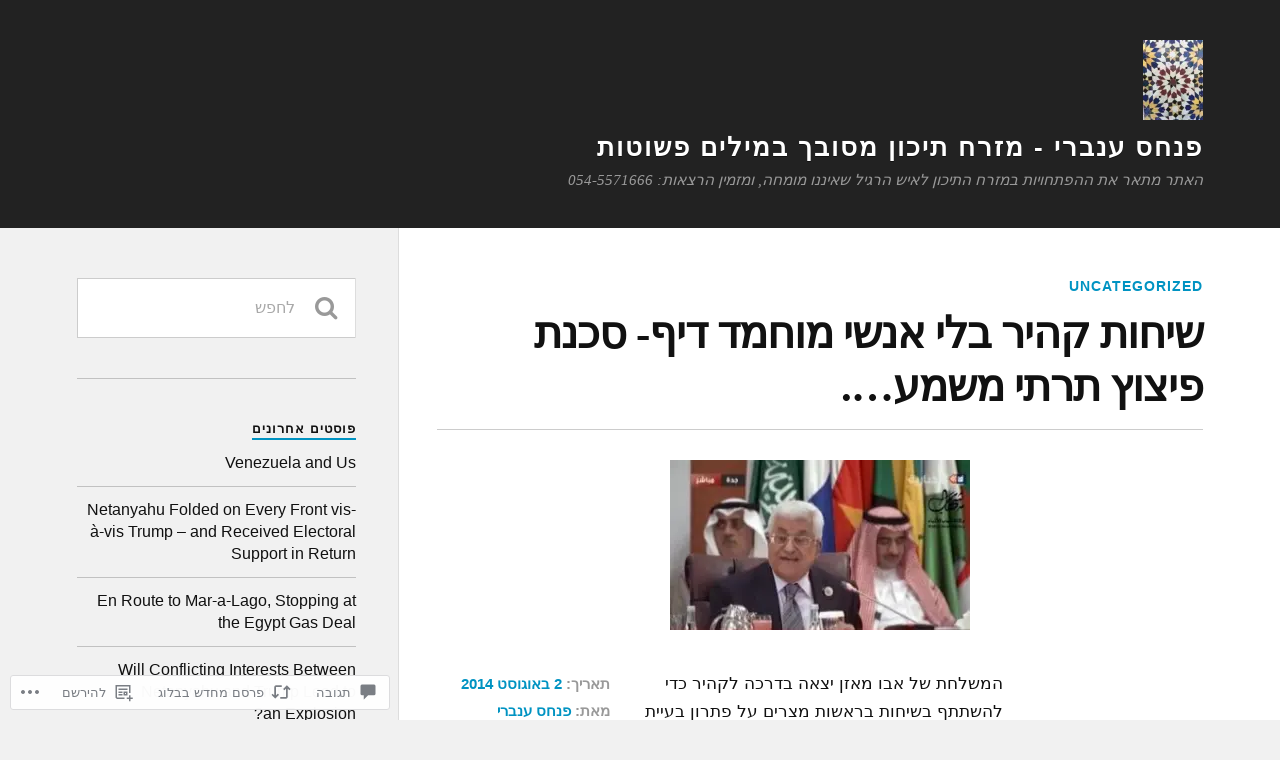

--- FILE ---
content_type: text/html; charset=UTF-8
request_url: https://pinhasinbariblog.net/2014/08/02/%D7%A9%D7%99%D7%97%D7%95%D7%AA-%D7%A7%D7%94%D7%99%D7%A8-%D7%91%D7%9C%D7%99-%D7%90%D7%A0%D7%A9%D7%99-%D7%9E%D7%95%D7%97%D7%9E%D7%93-%D7%93%D7%99%D7%A3-%D7%A1%D7%9B%D7%A0%D7%AA-%D7%A4%D7%99%D7%A6%D7%95/
body_size: 44207
content:
<!DOCTYPE html>
<html class="no-js" dir="rtl" lang="he-IL">

<head>

<meta charset="UTF-8">
<meta name="viewport" content="width=device-width, initial-scale=1">
<link rel="profile" href="http://gmpg.org/xfn/11">
<link rel="pingback" href="https://pinhasinbariblog.net/xmlrpc.php">

<title>שיחות קהיר בלי אנשי מוחמד דיף- סכנת פיצוץ תרתי משמע&#8230;. &#8211; פנחס ענברי &#8211; מזרח תיכון מסובך במילים פשוטות</title>
<meta name='robots' content='max-image-preview:large' />
<script>document.documentElement.className = document.documentElement.className.replace("no-js","js");</script>

<!-- Async WordPress.com Remote Login -->
<script id="wpcom_remote_login_js">
var wpcom_remote_login_extra_auth = '';
function wpcom_remote_login_remove_dom_node_id( element_id ) {
	var dom_node = document.getElementById( element_id );
	if ( dom_node ) { dom_node.parentNode.removeChild( dom_node ); }
}
function wpcom_remote_login_remove_dom_node_classes( class_name ) {
	var dom_nodes = document.querySelectorAll( '.' + class_name );
	for ( var i = 0; i < dom_nodes.length; i++ ) {
		dom_nodes[ i ].parentNode.removeChild( dom_nodes[ i ] );
	}
}
function wpcom_remote_login_final_cleanup() {
	wpcom_remote_login_remove_dom_node_classes( "wpcom_remote_login_msg" );
	wpcom_remote_login_remove_dom_node_id( "wpcom_remote_login_key" );
	wpcom_remote_login_remove_dom_node_id( "wpcom_remote_login_validate" );
	wpcom_remote_login_remove_dom_node_id( "wpcom_remote_login_js" );
	wpcom_remote_login_remove_dom_node_id( "wpcom_request_access_iframe" );
	wpcom_remote_login_remove_dom_node_id( "wpcom_request_access_styles" );
}

// Watch for messages back from the remote login
window.addEventListener( "message", function( e ) {
	if ( e.origin === "https://r-login.wordpress.com" ) {
		var data = {};
		try {
			data = JSON.parse( e.data );
		} catch( e ) {
			wpcom_remote_login_final_cleanup();
			return;
		}

		if ( data.msg === 'LOGIN' ) {
			// Clean up the login check iframe
			wpcom_remote_login_remove_dom_node_id( "wpcom_remote_login_key" );

			var id_regex = new RegExp( /^[0-9]+$/ );
			var token_regex = new RegExp( /^.*|.*|.*$/ );
			if (
				token_regex.test( data.token )
				&& id_regex.test( data.wpcomid )
			) {
				// We have everything we need to ask for a login
				var script = document.createElement( "script" );
				script.setAttribute( "id", "wpcom_remote_login_validate" );
				script.src = '/remote-login.php?wpcom_remote_login=validate'
					+ '&wpcomid=' + data.wpcomid
					+ '&token=' + encodeURIComponent( data.token )
					+ '&host=' + window.location.protocol
					+ '//' + window.location.hostname
					+ '&postid=1157'
					+ '&is_singular=1';
				document.body.appendChild( script );
			}

			return;
		}

		// Safari ITP, not logged in, so redirect
		if ( data.msg === 'LOGIN-REDIRECT' ) {
			window.location = 'https://wordpress.com/log-in?redirect_to=' + window.location.href;
			return;
		}

		// Safari ITP, storage access failed, remove the request
		if ( data.msg === 'LOGIN-REMOVE' ) {
			var css_zap = 'html { -webkit-transition: margin-top 1s; transition: margin-top 1s; } /* 9001 */ html { margin-top: 0 !important; } * html body { margin-top: 0 !important; } @media screen and ( max-width: 782px ) { html { margin-top: 0 !important; } * html body { margin-top: 0 !important; } }';
			var style_zap = document.createElement( 'style' );
			style_zap.type = 'text/css';
			style_zap.appendChild( document.createTextNode( css_zap ) );
			document.body.appendChild( style_zap );

			var e = document.getElementById( 'wpcom_request_access_iframe' );
			e.parentNode.removeChild( e );

			document.cookie = 'wordpress_com_login_access=denied; path=/; max-age=31536000';

			return;
		}

		// Safari ITP
		if ( data.msg === 'REQUEST_ACCESS' ) {
			console.log( 'request access: safari' );

			// Check ITP iframe enable/disable knob
			if ( wpcom_remote_login_extra_auth !== 'safari_itp_iframe' ) {
				return;
			}

			// If we are in a "private window" there is no ITP.
			var private_window = false;
			try {
				var opendb = window.openDatabase( null, null, null, null );
			} catch( e ) {
				private_window = true;
			}

			if ( private_window ) {
				console.log( 'private window' );
				return;
			}

			var iframe = document.createElement( 'iframe' );
			iframe.id = 'wpcom_request_access_iframe';
			iframe.setAttribute( 'scrolling', 'no' );
			iframe.setAttribute( 'sandbox', 'allow-storage-access-by-user-activation allow-scripts allow-same-origin allow-top-navigation-by-user-activation' );
			iframe.src = 'https://r-login.wordpress.com/remote-login.php?wpcom_remote_login=request_access&origin=' + encodeURIComponent( data.origin ) + '&wpcomid=' + encodeURIComponent( data.wpcomid );

			var css = 'html { -webkit-transition: margin-top 1s; transition: margin-top 1s; } /* 9001 */ html { margin-top: 46px !important; } * html body { margin-top: 46px !important; } @media screen and ( max-width: 660px ) { html { margin-top: 71px !important; } * html body { margin-top: 71px !important; } #wpcom_request_access_iframe { display: block; height: 71px !important; } } #wpcom_request_access_iframe { border: 0px; height: 46px; position: fixed; top: 0; left: 0; width: 100%; min-width: 100%; z-index: 99999; background: #23282d; } ';

			var style = document.createElement( 'style' );
			style.type = 'text/css';
			style.id = 'wpcom_request_access_styles';
			style.appendChild( document.createTextNode( css ) );
			document.body.appendChild( style );

			document.body.appendChild( iframe );
		}

		if ( data.msg === 'DONE' ) {
			wpcom_remote_login_final_cleanup();
		}
	}
}, false );

// Inject the remote login iframe after the page has had a chance to load
// more critical resources
window.addEventListener( "DOMContentLoaded", function( e ) {
	var iframe = document.createElement( "iframe" );
	iframe.style.display = "none";
	iframe.setAttribute( "scrolling", "no" );
	iframe.setAttribute( "id", "wpcom_remote_login_key" );
	iframe.src = "https://r-login.wordpress.com/remote-login.php"
		+ "?wpcom_remote_login=key"
		+ "&origin=aHR0cHM6Ly9waW5oYXNpbmJhcmlibG9nLm5ldA%3D%3D"
		+ "&wpcomid=51989443"
		+ "&time=" + Math.floor( Date.now() / 1000 );
	document.body.appendChild( iframe );
}, false );
</script>
<link rel='dns-prefetch' href='//s0.wp.com' />
<link rel='dns-prefetch' href='//widgets.wp.com' />
<link rel="alternate" type="application/rss+xml" title="פנחס ענברי - מזרח תיכון מסובך במילים פשוטות &laquo; פיד‏" href="https://pinhasinbariblog.net/feed/" />
<link rel="alternate" type="application/rss+xml" title="פנחס ענברי - מזרח תיכון מסובך במילים פשוטות &laquo; פיד תגובות‏" href="https://pinhasinbariblog.net/comments/feed/" />
<link rel="alternate" type="application/rss+xml" title="פנחס ענברי - מזרח תיכון מסובך במילים פשוטות &laquo; פיד תגובות של שיחות קהיר בלי אנשי מוחמד דיף- סכנת פיצוץ תרתי&nbsp;משמע&#8230;." href="https://pinhasinbariblog.net/2014/08/02/%d7%a9%d7%99%d7%97%d7%95%d7%aa-%d7%a7%d7%94%d7%99%d7%a8-%d7%91%d7%9c%d7%99-%d7%90%d7%a0%d7%a9%d7%99-%d7%9e%d7%95%d7%97%d7%9e%d7%93-%d7%93%d7%99%d7%a3-%d7%a1%d7%9b%d7%a0%d7%aa-%d7%a4%d7%99%d7%a6%d7%95/feed/" />
	<script type="text/javascript">
		/* <![CDATA[ */
		function addLoadEvent(func) {
			var oldonload = window.onload;
			if (typeof window.onload != 'function') {
				window.onload = func;
			} else {
				window.onload = function () {
					oldonload();
					func();
				}
			}
		}
		/* ]]> */
	</script>
	<link rel='stylesheet' id='jetpack_related-posts-rtl-css' href='/wp-content/mu-plugins/jetpack-plugin/sun/modules/related-posts/related-posts-rtl.css?m=1753279645i&#038;ver=20240116' media='all' />
<link crossorigin='anonymous' rel='stylesheet' id='all-css-2-1' href='/wp-content/mu-plugins/likes/rtl/jetpack-likes-rtl.css?m=1743883414i&cssminify=yes' type='text/css' media='all' />
<style id='wp-emoji-styles-inline-css'>

	img.wp-smiley, img.emoji {
		display: inline !important;
		border: none !important;
		box-shadow: none !important;
		height: 1em !important;
		width: 1em !important;
		margin: 0 0.07em !important;
		vertical-align: -0.1em !important;
		background: none !important;
		padding: 0 !important;
	}
/*# sourceURL=wp-emoji-styles-inline-css */
</style>
<link rel='stylesheet' id='wp-block-library-rtl-css' href='/wp-content/plugins/gutenberg-core/v22.2.0/build/styles/block-library/style-rtl.css?m=1764855221i&#038;ver=22.2.0' media='all' />
<style id='wp-block-library-inline-css'>
.has-text-align-justify {
	text-align:justify;
}
.has-text-align-justify{text-align:justify;}

/*# sourceURL=wp-block-library-inline-css */
</style><style id='global-styles-inline-css'>
:root{--wp--preset--aspect-ratio--square: 1;--wp--preset--aspect-ratio--4-3: 4/3;--wp--preset--aspect-ratio--3-4: 3/4;--wp--preset--aspect-ratio--3-2: 3/2;--wp--preset--aspect-ratio--2-3: 2/3;--wp--preset--aspect-ratio--16-9: 16/9;--wp--preset--aspect-ratio--9-16: 9/16;--wp--preset--color--black: #000000;--wp--preset--color--cyan-bluish-gray: #abb8c3;--wp--preset--color--white: #ffffff;--wp--preset--color--pale-pink: #f78da7;--wp--preset--color--vivid-red: #cf2e2e;--wp--preset--color--luminous-vivid-orange: #ff6900;--wp--preset--color--luminous-vivid-amber: #fcb900;--wp--preset--color--light-green-cyan: #7bdcb5;--wp--preset--color--vivid-green-cyan: #00d084;--wp--preset--color--pale-cyan-blue: #8ed1fc;--wp--preset--color--vivid-cyan-blue: #0693e3;--wp--preset--color--vivid-purple: #9b51e0;--wp--preset--gradient--vivid-cyan-blue-to-vivid-purple: linear-gradient(135deg,rgb(6,147,227) 0%,rgb(155,81,224) 100%);--wp--preset--gradient--light-green-cyan-to-vivid-green-cyan: linear-gradient(135deg,rgb(122,220,180) 0%,rgb(0,208,130) 100%);--wp--preset--gradient--luminous-vivid-amber-to-luminous-vivid-orange: linear-gradient(135deg,rgb(252,185,0) 0%,rgb(255,105,0) 100%);--wp--preset--gradient--luminous-vivid-orange-to-vivid-red: linear-gradient(135deg,rgb(255,105,0) 0%,rgb(207,46,46) 100%);--wp--preset--gradient--very-light-gray-to-cyan-bluish-gray: linear-gradient(135deg,rgb(238,238,238) 0%,rgb(169,184,195) 100%);--wp--preset--gradient--cool-to-warm-spectrum: linear-gradient(135deg,rgb(74,234,220) 0%,rgb(151,120,209) 20%,rgb(207,42,186) 40%,rgb(238,44,130) 60%,rgb(251,105,98) 80%,rgb(254,248,76) 100%);--wp--preset--gradient--blush-light-purple: linear-gradient(135deg,rgb(255,206,236) 0%,rgb(152,150,240) 100%);--wp--preset--gradient--blush-bordeaux: linear-gradient(135deg,rgb(254,205,165) 0%,rgb(254,45,45) 50%,rgb(107,0,62) 100%);--wp--preset--gradient--luminous-dusk: linear-gradient(135deg,rgb(255,203,112) 0%,rgb(199,81,192) 50%,rgb(65,88,208) 100%);--wp--preset--gradient--pale-ocean: linear-gradient(135deg,rgb(255,245,203) 0%,rgb(182,227,212) 50%,rgb(51,167,181) 100%);--wp--preset--gradient--electric-grass: linear-gradient(135deg,rgb(202,248,128) 0%,rgb(113,206,126) 100%);--wp--preset--gradient--midnight: linear-gradient(135deg,rgb(2,3,129) 0%,rgb(40,116,252) 100%);--wp--preset--font-size--small: 13px;--wp--preset--font-size--medium: 20px;--wp--preset--font-size--large: 36px;--wp--preset--font-size--x-large: 42px;--wp--preset--font-family--albert-sans: 'Albert Sans', sans-serif;--wp--preset--font-family--alegreya: Alegreya, serif;--wp--preset--font-family--arvo: Arvo, serif;--wp--preset--font-family--bodoni-moda: 'Bodoni Moda', serif;--wp--preset--font-family--bricolage-grotesque: 'Bricolage Grotesque', sans-serif;--wp--preset--font-family--cabin: Cabin, sans-serif;--wp--preset--font-family--chivo: Chivo, sans-serif;--wp--preset--font-family--commissioner: Commissioner, sans-serif;--wp--preset--font-family--cormorant: Cormorant, serif;--wp--preset--font-family--courier-prime: 'Courier Prime', monospace;--wp--preset--font-family--crimson-pro: 'Crimson Pro', serif;--wp--preset--font-family--dm-mono: 'DM Mono', monospace;--wp--preset--font-family--dm-sans: 'DM Sans', sans-serif;--wp--preset--font-family--dm-serif-display: 'DM Serif Display', serif;--wp--preset--font-family--domine: Domine, serif;--wp--preset--font-family--eb-garamond: 'EB Garamond', serif;--wp--preset--font-family--epilogue: Epilogue, sans-serif;--wp--preset--font-family--fahkwang: Fahkwang, sans-serif;--wp--preset--font-family--figtree: Figtree, sans-serif;--wp--preset--font-family--fira-sans: 'Fira Sans', sans-serif;--wp--preset--font-family--fjalla-one: 'Fjalla One', sans-serif;--wp--preset--font-family--fraunces: Fraunces, serif;--wp--preset--font-family--gabarito: Gabarito, system-ui;--wp--preset--font-family--ibm-plex-mono: 'IBM Plex Mono', monospace;--wp--preset--font-family--ibm-plex-sans: 'IBM Plex Sans', sans-serif;--wp--preset--font-family--ibarra-real-nova: 'Ibarra Real Nova', serif;--wp--preset--font-family--instrument-serif: 'Instrument Serif', serif;--wp--preset--font-family--inter: Inter, sans-serif;--wp--preset--font-family--josefin-sans: 'Josefin Sans', sans-serif;--wp--preset--font-family--jost: Jost, sans-serif;--wp--preset--font-family--libre-baskerville: 'Libre Baskerville', serif;--wp--preset--font-family--libre-franklin: 'Libre Franklin', sans-serif;--wp--preset--font-family--literata: Literata, serif;--wp--preset--font-family--lora: Lora, serif;--wp--preset--font-family--merriweather: Merriweather, serif;--wp--preset--font-family--montserrat: Montserrat, sans-serif;--wp--preset--font-family--newsreader: Newsreader, serif;--wp--preset--font-family--noto-sans-mono: 'Noto Sans Mono', sans-serif;--wp--preset--font-family--nunito: Nunito, sans-serif;--wp--preset--font-family--open-sans: 'Open Sans', sans-serif;--wp--preset--font-family--overpass: Overpass, sans-serif;--wp--preset--font-family--pt-serif: 'PT Serif', serif;--wp--preset--font-family--petrona: Petrona, serif;--wp--preset--font-family--piazzolla: Piazzolla, serif;--wp--preset--font-family--playfair-display: 'Playfair Display', serif;--wp--preset--font-family--plus-jakarta-sans: 'Plus Jakarta Sans', sans-serif;--wp--preset--font-family--poppins: Poppins, sans-serif;--wp--preset--font-family--raleway: Raleway, sans-serif;--wp--preset--font-family--roboto: Roboto, sans-serif;--wp--preset--font-family--roboto-slab: 'Roboto Slab', serif;--wp--preset--font-family--rubik: Rubik, sans-serif;--wp--preset--font-family--rufina: Rufina, serif;--wp--preset--font-family--sora: Sora, sans-serif;--wp--preset--font-family--source-sans-3: 'Source Sans 3', sans-serif;--wp--preset--font-family--source-serif-4: 'Source Serif 4', serif;--wp--preset--font-family--space-mono: 'Space Mono', monospace;--wp--preset--font-family--syne: Syne, sans-serif;--wp--preset--font-family--texturina: Texturina, serif;--wp--preset--font-family--urbanist: Urbanist, sans-serif;--wp--preset--font-family--work-sans: 'Work Sans', sans-serif;--wp--preset--spacing--20: 0.44rem;--wp--preset--spacing--30: 0.67rem;--wp--preset--spacing--40: 1rem;--wp--preset--spacing--50: 1.5rem;--wp--preset--spacing--60: 2.25rem;--wp--preset--spacing--70: 3.38rem;--wp--preset--spacing--80: 5.06rem;--wp--preset--shadow--natural: 6px 6px 9px rgba(0, 0, 0, 0.2);--wp--preset--shadow--deep: 12px 12px 50px rgba(0, 0, 0, 0.4);--wp--preset--shadow--sharp: 6px 6px 0px rgba(0, 0, 0, 0.2);--wp--preset--shadow--outlined: 6px 6px 0px -3px rgb(255, 255, 255), 6px 6px rgb(0, 0, 0);--wp--preset--shadow--crisp: 6px 6px 0px rgb(0, 0, 0);}:where(.is-layout-flex){gap: 0.5em;}:where(.is-layout-grid){gap: 0.5em;}body .is-layout-flex{display: flex;}.is-layout-flex{flex-wrap: wrap;align-items: center;}.is-layout-flex > :is(*, div){margin: 0;}body .is-layout-grid{display: grid;}.is-layout-grid > :is(*, div){margin: 0;}:where(.wp-block-columns.is-layout-flex){gap: 2em;}:where(.wp-block-columns.is-layout-grid){gap: 2em;}:where(.wp-block-post-template.is-layout-flex){gap: 1.25em;}:where(.wp-block-post-template.is-layout-grid){gap: 1.25em;}.has-black-color{color: var(--wp--preset--color--black) !important;}.has-cyan-bluish-gray-color{color: var(--wp--preset--color--cyan-bluish-gray) !important;}.has-white-color{color: var(--wp--preset--color--white) !important;}.has-pale-pink-color{color: var(--wp--preset--color--pale-pink) !important;}.has-vivid-red-color{color: var(--wp--preset--color--vivid-red) !important;}.has-luminous-vivid-orange-color{color: var(--wp--preset--color--luminous-vivid-orange) !important;}.has-luminous-vivid-amber-color{color: var(--wp--preset--color--luminous-vivid-amber) !important;}.has-light-green-cyan-color{color: var(--wp--preset--color--light-green-cyan) !important;}.has-vivid-green-cyan-color{color: var(--wp--preset--color--vivid-green-cyan) !important;}.has-pale-cyan-blue-color{color: var(--wp--preset--color--pale-cyan-blue) !important;}.has-vivid-cyan-blue-color{color: var(--wp--preset--color--vivid-cyan-blue) !important;}.has-vivid-purple-color{color: var(--wp--preset--color--vivid-purple) !important;}.has-black-background-color{background-color: var(--wp--preset--color--black) !important;}.has-cyan-bluish-gray-background-color{background-color: var(--wp--preset--color--cyan-bluish-gray) !important;}.has-white-background-color{background-color: var(--wp--preset--color--white) !important;}.has-pale-pink-background-color{background-color: var(--wp--preset--color--pale-pink) !important;}.has-vivid-red-background-color{background-color: var(--wp--preset--color--vivid-red) !important;}.has-luminous-vivid-orange-background-color{background-color: var(--wp--preset--color--luminous-vivid-orange) !important;}.has-luminous-vivid-amber-background-color{background-color: var(--wp--preset--color--luminous-vivid-amber) !important;}.has-light-green-cyan-background-color{background-color: var(--wp--preset--color--light-green-cyan) !important;}.has-vivid-green-cyan-background-color{background-color: var(--wp--preset--color--vivid-green-cyan) !important;}.has-pale-cyan-blue-background-color{background-color: var(--wp--preset--color--pale-cyan-blue) !important;}.has-vivid-cyan-blue-background-color{background-color: var(--wp--preset--color--vivid-cyan-blue) !important;}.has-vivid-purple-background-color{background-color: var(--wp--preset--color--vivid-purple) !important;}.has-black-border-color{border-color: var(--wp--preset--color--black) !important;}.has-cyan-bluish-gray-border-color{border-color: var(--wp--preset--color--cyan-bluish-gray) !important;}.has-white-border-color{border-color: var(--wp--preset--color--white) !important;}.has-pale-pink-border-color{border-color: var(--wp--preset--color--pale-pink) !important;}.has-vivid-red-border-color{border-color: var(--wp--preset--color--vivid-red) !important;}.has-luminous-vivid-orange-border-color{border-color: var(--wp--preset--color--luminous-vivid-orange) !important;}.has-luminous-vivid-amber-border-color{border-color: var(--wp--preset--color--luminous-vivid-amber) !important;}.has-light-green-cyan-border-color{border-color: var(--wp--preset--color--light-green-cyan) !important;}.has-vivid-green-cyan-border-color{border-color: var(--wp--preset--color--vivid-green-cyan) !important;}.has-pale-cyan-blue-border-color{border-color: var(--wp--preset--color--pale-cyan-blue) !important;}.has-vivid-cyan-blue-border-color{border-color: var(--wp--preset--color--vivid-cyan-blue) !important;}.has-vivid-purple-border-color{border-color: var(--wp--preset--color--vivid-purple) !important;}.has-vivid-cyan-blue-to-vivid-purple-gradient-background{background: var(--wp--preset--gradient--vivid-cyan-blue-to-vivid-purple) !important;}.has-light-green-cyan-to-vivid-green-cyan-gradient-background{background: var(--wp--preset--gradient--light-green-cyan-to-vivid-green-cyan) !important;}.has-luminous-vivid-amber-to-luminous-vivid-orange-gradient-background{background: var(--wp--preset--gradient--luminous-vivid-amber-to-luminous-vivid-orange) !important;}.has-luminous-vivid-orange-to-vivid-red-gradient-background{background: var(--wp--preset--gradient--luminous-vivid-orange-to-vivid-red) !important;}.has-very-light-gray-to-cyan-bluish-gray-gradient-background{background: var(--wp--preset--gradient--very-light-gray-to-cyan-bluish-gray) !important;}.has-cool-to-warm-spectrum-gradient-background{background: var(--wp--preset--gradient--cool-to-warm-spectrum) !important;}.has-blush-light-purple-gradient-background{background: var(--wp--preset--gradient--blush-light-purple) !important;}.has-blush-bordeaux-gradient-background{background: var(--wp--preset--gradient--blush-bordeaux) !important;}.has-luminous-dusk-gradient-background{background: var(--wp--preset--gradient--luminous-dusk) !important;}.has-pale-ocean-gradient-background{background: var(--wp--preset--gradient--pale-ocean) !important;}.has-electric-grass-gradient-background{background: var(--wp--preset--gradient--electric-grass) !important;}.has-midnight-gradient-background{background: var(--wp--preset--gradient--midnight) !important;}.has-small-font-size{font-size: var(--wp--preset--font-size--small) !important;}.has-medium-font-size{font-size: var(--wp--preset--font-size--medium) !important;}.has-large-font-size{font-size: var(--wp--preset--font-size--large) !important;}.has-x-large-font-size{font-size: var(--wp--preset--font-size--x-large) !important;}.has-albert-sans-font-family{font-family: var(--wp--preset--font-family--albert-sans) !important;}.has-alegreya-font-family{font-family: var(--wp--preset--font-family--alegreya) !important;}.has-arvo-font-family{font-family: var(--wp--preset--font-family--arvo) !important;}.has-bodoni-moda-font-family{font-family: var(--wp--preset--font-family--bodoni-moda) !important;}.has-bricolage-grotesque-font-family{font-family: var(--wp--preset--font-family--bricolage-grotesque) !important;}.has-cabin-font-family{font-family: var(--wp--preset--font-family--cabin) !important;}.has-chivo-font-family{font-family: var(--wp--preset--font-family--chivo) !important;}.has-commissioner-font-family{font-family: var(--wp--preset--font-family--commissioner) !important;}.has-cormorant-font-family{font-family: var(--wp--preset--font-family--cormorant) !important;}.has-courier-prime-font-family{font-family: var(--wp--preset--font-family--courier-prime) !important;}.has-crimson-pro-font-family{font-family: var(--wp--preset--font-family--crimson-pro) !important;}.has-dm-mono-font-family{font-family: var(--wp--preset--font-family--dm-mono) !important;}.has-dm-sans-font-family{font-family: var(--wp--preset--font-family--dm-sans) !important;}.has-dm-serif-display-font-family{font-family: var(--wp--preset--font-family--dm-serif-display) !important;}.has-domine-font-family{font-family: var(--wp--preset--font-family--domine) !important;}.has-eb-garamond-font-family{font-family: var(--wp--preset--font-family--eb-garamond) !important;}.has-epilogue-font-family{font-family: var(--wp--preset--font-family--epilogue) !important;}.has-fahkwang-font-family{font-family: var(--wp--preset--font-family--fahkwang) !important;}.has-figtree-font-family{font-family: var(--wp--preset--font-family--figtree) !important;}.has-fira-sans-font-family{font-family: var(--wp--preset--font-family--fira-sans) !important;}.has-fjalla-one-font-family{font-family: var(--wp--preset--font-family--fjalla-one) !important;}.has-fraunces-font-family{font-family: var(--wp--preset--font-family--fraunces) !important;}.has-gabarito-font-family{font-family: var(--wp--preset--font-family--gabarito) !important;}.has-ibm-plex-mono-font-family{font-family: var(--wp--preset--font-family--ibm-plex-mono) !important;}.has-ibm-plex-sans-font-family{font-family: var(--wp--preset--font-family--ibm-plex-sans) !important;}.has-ibarra-real-nova-font-family{font-family: var(--wp--preset--font-family--ibarra-real-nova) !important;}.has-instrument-serif-font-family{font-family: var(--wp--preset--font-family--instrument-serif) !important;}.has-inter-font-family{font-family: var(--wp--preset--font-family--inter) !important;}.has-josefin-sans-font-family{font-family: var(--wp--preset--font-family--josefin-sans) !important;}.has-jost-font-family{font-family: var(--wp--preset--font-family--jost) !important;}.has-libre-baskerville-font-family{font-family: var(--wp--preset--font-family--libre-baskerville) !important;}.has-libre-franklin-font-family{font-family: var(--wp--preset--font-family--libre-franklin) !important;}.has-literata-font-family{font-family: var(--wp--preset--font-family--literata) !important;}.has-lora-font-family{font-family: var(--wp--preset--font-family--lora) !important;}.has-merriweather-font-family{font-family: var(--wp--preset--font-family--merriweather) !important;}.has-montserrat-font-family{font-family: var(--wp--preset--font-family--montserrat) !important;}.has-newsreader-font-family{font-family: var(--wp--preset--font-family--newsreader) !important;}.has-noto-sans-mono-font-family{font-family: var(--wp--preset--font-family--noto-sans-mono) !important;}.has-nunito-font-family{font-family: var(--wp--preset--font-family--nunito) !important;}.has-open-sans-font-family{font-family: var(--wp--preset--font-family--open-sans) !important;}.has-overpass-font-family{font-family: var(--wp--preset--font-family--overpass) !important;}.has-pt-serif-font-family{font-family: var(--wp--preset--font-family--pt-serif) !important;}.has-petrona-font-family{font-family: var(--wp--preset--font-family--petrona) !important;}.has-piazzolla-font-family{font-family: var(--wp--preset--font-family--piazzolla) !important;}.has-playfair-display-font-family{font-family: var(--wp--preset--font-family--playfair-display) !important;}.has-plus-jakarta-sans-font-family{font-family: var(--wp--preset--font-family--plus-jakarta-sans) !important;}.has-poppins-font-family{font-family: var(--wp--preset--font-family--poppins) !important;}.has-raleway-font-family{font-family: var(--wp--preset--font-family--raleway) !important;}.has-roboto-font-family{font-family: var(--wp--preset--font-family--roboto) !important;}.has-roboto-slab-font-family{font-family: var(--wp--preset--font-family--roboto-slab) !important;}.has-rubik-font-family{font-family: var(--wp--preset--font-family--rubik) !important;}.has-rufina-font-family{font-family: var(--wp--preset--font-family--rufina) !important;}.has-sora-font-family{font-family: var(--wp--preset--font-family--sora) !important;}.has-source-sans-3-font-family{font-family: var(--wp--preset--font-family--source-sans-3) !important;}.has-source-serif-4-font-family{font-family: var(--wp--preset--font-family--source-serif-4) !important;}.has-space-mono-font-family{font-family: var(--wp--preset--font-family--space-mono) !important;}.has-syne-font-family{font-family: var(--wp--preset--font-family--syne) !important;}.has-texturina-font-family{font-family: var(--wp--preset--font-family--texturina) !important;}.has-urbanist-font-family{font-family: var(--wp--preset--font-family--urbanist) !important;}.has-work-sans-font-family{font-family: var(--wp--preset--font-family--work-sans) !important;}
/*# sourceURL=global-styles-inline-css */
</style>

<style id='classic-theme-styles-inline-css'>
/*! This file is auto-generated */
.wp-block-button__link{color:#fff;background-color:#32373c;border-radius:9999px;box-shadow:none;text-decoration:none;padding:calc(.667em + 2px) calc(1.333em + 2px);font-size:1.125em}.wp-block-file__button{background:#32373c;color:#fff;text-decoration:none}
/*# sourceURL=/wp-includes/css/classic-themes.min.css */
</style>
<link crossorigin='anonymous' rel='stylesheet' id='all-css-8-1' href='/_static/??-eJx9jksOwjAMRC9EaoHKb4E4CkpSC1LiJIqd9vq4qtgAYmPJM/PsgbkYn5NgEqBmSmz3kBh8rqg6FSugCcIhWIxIGus88wZ+Y3NRxjhXKjIbnRQaGXkoyP+4EaVY/zQqrSdWA7ilt3ebMA25gm2SyYoE/0UBVw+uhTjAhNXpZxWXyvy5d1Xi0udKl+3xcNr1577fjy/OvWUQ&cssminify=yes' type='text/css' media='all' />
<link rel='stylesheet' id='verbum-gutenberg-css-css' href='https://widgets.wp.com/verbum-block-editor/block-editor.css?ver=1738686361' media='all' />
<link crossorigin='anonymous' rel='stylesheet' id='all-css-10-1' href='/_static/??-eJx9i0EKwyAQRS/U6RAMLV2UnsXIxFpGRxxFcvuaXUMhy/f/e9gzOEmVUsX6pkiKuS1YpHNIHtdxge2kEukAV6d6wfNY68b/YmyQufmQFAstLN7v7rCwVP6ZYOBZ7EmAxdkaJB0AVrah7OkrPqf7PN0exszm8wU6L1eG&cssminify=yes' type='text/css' media='all' />
<link crossorigin='anonymous' rel='stylesheet' id='print-css-11-1' href='/wp-content/mu-plugins/global-print/rtl/global-print-rtl.css?m=1465851035i&cssminify=yes' type='text/css' media='print' />
<style id='jetpack-global-styles-frontend-style-inline-css'>
:root { --font-headings: unset; --font-base: unset; --font-headings-default: -apple-system,BlinkMacSystemFont,"Segoe UI",Roboto,Oxygen-Sans,Ubuntu,Cantarell,"Helvetica Neue",sans-serif; --font-base-default: -apple-system,BlinkMacSystemFont,"Segoe UI",Roboto,Oxygen-Sans,Ubuntu,Cantarell,"Helvetica Neue",sans-serif;}
/*# sourceURL=jetpack-global-styles-frontend-style-inline-css */
</style>
<link crossorigin='anonymous' rel='stylesheet' id='all-css-14-1' href='/_static/??-eJyNjUEKAjEMRS9kDeqMgwvxKFLb0nZMkzJJEW9vETeDIO7eh8f78KjGMWkghdJMxRYzCcxBq3X3zwZpBIV9wyAgyS7BW++fb8wUt05kA3+HrpkcCLts0SBHltX4imkKpd+mARZFiMi3rnb8Ia6lSznvpvGwn07HYZxfOuBY6Q==&cssminify=yes' type='text/css' media='all' />
<script type="text/javascript" id="jetpack_related-posts-js-extra">
/* <![CDATA[ */
var related_posts_js_options = {"post_heading":"h4"};
//# sourceURL=jetpack_related-posts-js-extra
/* ]]> */
</script>
<script type="text/javascript" id="wpcom-actionbar-placeholder-js-extra">
/* <![CDATA[ */
var actionbardata = {"siteID":"51989443","postID":"1157","siteURL":"https://pinhasinbariblog.net","xhrURL":"https://pinhasinbariblog.net/wp-admin/admin-ajax.php","nonce":"ea2019d99d","isLoggedIn":"","statusMessage":"","subsEmailDefault":"instantly","proxyScriptUrl":"https://s0.wp.com/wp-content/js/wpcom-proxy-request.js?m=1513050504i&amp;ver=20211021","shortlink":"https://wp.me/p3w8Pp-iF","i18n":{"followedText":"\u05de\u05e2\u05db\u05e9\u05d9\u05d5, \u05e4\u05d5\u05e1\u05d8\u05d9\u05dd \u05d7\u05d3\u05e9\u05d9\u05dd \u05de\u05d0\u05ea\u05e8 \u05d6\u05d4 \u05d9\u05d5\u05e4\u05d9\u05e2\u05d5 \u05d1-\u003Ca href=\"https://wordpress.com/reader\"\u003EReader\u003C/a\u003E \u05e9\u05dc\u05da","foldBar":"\u05e6\u05de\u05e6\u05d5\u05dd \u05e1\u05e8\u05d2\u05dc \u05d6\u05d4","unfoldBar":"\u05d4\u05e8\u05d7\u05d1\u05ea \u05e1\u05e8\u05d2\u05dc \u05d6\u05d4","shortLinkCopied":"\u05e7\u05d9\u05e9\u05d5\u05e8 \u05e7\u05e6\u05e8 \u05d4\u05d5\u05e2\u05ea\u05e7 \u05dc\u05dc\u05d5\u05d7."}};
//# sourceURL=wpcom-actionbar-placeholder-js-extra
/* ]]> */
</script>
<script type="text/javascript" id="jetpack-mu-wpcom-settings-js-before">
/* <![CDATA[ */
var JETPACK_MU_WPCOM_SETTINGS = {"assetsUrl":"https://s0.wp.com/wp-content/mu-plugins/jetpack-mu-wpcom-plugin/sun/jetpack_vendor/automattic/jetpack-mu-wpcom/src/build/"};
//# sourceURL=jetpack-mu-wpcom-settings-js-before
/* ]]> */
</script>
<script crossorigin='anonymous' type='text/javascript'  src='/_static/??-eJx1jcEOwiAQRH9IunJo2ovxU0yFTQPCguyS2r8XE0zqwdNkMi9vYMvKJBIkgVhVDnV1xOBR8mIevQNXgpsjA/fqgoWCYRG0KicW/m1DdDR4PsHB6xsTROWSXvt3a7JQLfJn9M+KZe9xFPyFVHRraacdvsaLnsbxrPU0z/4NC+ROAA=='></script>
<script type="text/javascript" id="rlt-proxy-js-after">
/* <![CDATA[ */
	rltInitialize( {"token":null,"iframeOrigins":["https:\/\/widgets.wp.com"]} );
//# sourceURL=rlt-proxy-js-after
/* ]]> */
</script>
<link rel="EditURI" type="application/rsd+xml" title="RSD" href="https://pinhasinbariblog.wordpress.com/xmlrpc.php?rsd" />
<link rel="stylesheet" href="https://s0.wp.com/wp-content/themes/pub/rowling/rtl.css?m=1519665763" type="text/css" media="screen" /><meta name="generator" content="WordPress.com" />
<link rel="canonical" href="https://pinhasinbariblog.net/2014/08/02/%d7%a9%d7%99%d7%97%d7%95%d7%aa-%d7%a7%d7%94%d7%99%d7%a8-%d7%91%d7%9c%d7%99-%d7%90%d7%a0%d7%a9%d7%99-%d7%9e%d7%95%d7%97%d7%9e%d7%93-%d7%93%d7%99%d7%a3-%d7%a1%d7%9b%d7%a0%d7%aa-%d7%a4%d7%99%d7%a6%d7%95/" />
<link rel='shortlink' href='https://wp.me/p3w8Pp-iF' />
<link rel="alternate" type="application/json+oembed" href="https://public-api.wordpress.com/oembed/?format=json&amp;url=https%3A%2F%2Fpinhasinbariblog.net%2F2014%2F08%2F02%2F%25d7%25a9%25d7%2599%25d7%2597%25d7%2595%25d7%25aa-%25d7%25a7%25d7%2594%25d7%2599%25d7%25a8-%25d7%2591%25d7%259c%25d7%2599-%25d7%2590%25d7%25a0%25d7%25a9%25d7%2599-%25d7%259e%25d7%2595%25d7%2597%25d7%259e%25d7%2593-%25d7%2593%25d7%2599%25d7%25a3-%25d7%25a1%25d7%259b%25d7%25a0%25d7%25aa-%25d7%25a4%25d7%2599%25d7%25a6%25d7%2595%2F&amp;for=wpcom-auto-discovery" /><link rel="alternate" type="application/xml+oembed" href="https://public-api.wordpress.com/oembed/?format=xml&amp;url=https%3A%2F%2Fpinhasinbariblog.net%2F2014%2F08%2F02%2F%25d7%25a9%25d7%2599%25d7%2597%25d7%2595%25d7%25aa-%25d7%25a7%25d7%2594%25d7%2599%25d7%25a8-%25d7%2591%25d7%259c%25d7%2599-%25d7%2590%25d7%25a0%25d7%25a9%25d7%2599-%25d7%259e%25d7%2595%25d7%2597%25d7%259e%25d7%2593-%25d7%2593%25d7%2599%25d7%25a3-%25d7%25a1%25d7%259b%25d7%25a0%25d7%25aa-%25d7%25a4%25d7%2599%25d7%25a6%25d7%2595%2F&amp;for=wpcom-auto-discovery" />
<!-- Jetpack Open Graph Tags -->
<meta property="og:type" content="article" />
<meta property="og:title" content="שיחות קהיר בלי אנשי מוחמד דיף- סכנת פיצוץ תרתי משמע&#8230;." />
<meta property="og:url" content="https://pinhasinbariblog.net/2014/08/02/%d7%a9%d7%99%d7%97%d7%95%d7%aa-%d7%a7%d7%94%d7%99%d7%a8-%d7%91%d7%9c%d7%99-%d7%90%d7%a0%d7%a9%d7%99-%d7%9e%d7%95%d7%97%d7%9e%d7%93-%d7%93%d7%99%d7%a3-%d7%a1%d7%9b%d7%a0%d7%aa-%d7%a4%d7%99%d7%a6%d7%95/" />
<meta property="og:description" content="המשלחת של אבו מאזן יצאה בדרכה לקהיר כדי להשתתף בשיחות בראשות מצרים על פתרון בעיית עזה- הבעיה היא שלא בטוח אם מצרים תכנס את השיחות כל עוד האש בעזה נמשכת, ואם ישראל בכלל מעוניינת בשיחות האלה אחרי ההפ…" />
<meta property="article:published_time" content="2014-08-02T13:07:34+00:00" />
<meta property="article:modified_time" content="2014-08-02T13:07:34+00:00" />
<meta property="og:site_name" content="פנחס ענברי - מזרח תיכון מסובך במילים פשוטות" />
<meta property="og:image" content="https://pinhasinbariblog.net/wp-content/uploads/2014/08/4853435181.jpg?w=300" />
<meta property="og:image:width" content="300" />
<meta property="og:image:height" content="170" />
<meta property="og:image:alt" content="_________485343518[1]" />
<meta property="og:locale" content="he_IL" />
<meta property="article:publisher" content="https://www.facebook.com/WordPresscom" />
<meta name="twitter:creator" content="@inbarip" />
<meta name="twitter:site" content="@inbarip" />
<meta name="twitter:text:title" content="שיחות קהיר בלי אנשי מוחמד דיף- סכנת פיצוץ תרתי&nbsp;משמע&#8230;." />
<meta name="twitter:image" content="https://pinhasinbariblog.net/wp-content/uploads/2014/08/4853435181.jpg?w=640" />
<meta name="twitter:image:alt" content="_________485343518[1]" />
<meta name="twitter:card" content="summary_large_image" />

<!-- End Jetpack Open Graph Tags -->
<link rel="shortcut icon" type="image/x-icon" href="https://s0.wp.com/i/favicon.ico?m=1713425267i" sizes="16x16 24x24 32x32 48x48" />
<link rel="icon" type="image/x-icon" href="https://s0.wp.com/i/favicon.ico?m=1713425267i" sizes="16x16 24x24 32x32 48x48" />
<link rel="apple-touch-icon" href="https://s0.wp.com/i/webclip.png?m=1713868326i" />
<link rel='openid.server' href='https://pinhasinbariblog.net/?openidserver=1' />
<link rel='openid.delegate' href='https://pinhasinbariblog.net/' />
<link rel="search" type="application/opensearchdescription+xml" href="https://pinhasinbariblog.net/osd.xml" title="פנחס ענברי - מזרח תיכון מסובך במילים פשוטות" />
<link rel="search" type="application/opensearchdescription+xml" href="https://s1.wp.com/opensearch.xml" title="WordPress.com" />
<style type="text/css">.recentcomments a{display:inline !important;padding:0 !important;margin:0 !important;}</style>		<style type="text/css">
			.recentcomments a {
				display: inline !important;
				padding: 0 !important;
				margin: 0 !important;
			}

			table.recentcommentsavatartop img.avatar, table.recentcommentsavatarend img.avatar {
				border: 0px;
				margin: 0;
			}

			table.recentcommentsavatartop a, table.recentcommentsavatarend a {
				border: 0px !important;
				background-color: transparent !important;
			}

			td.recentcommentsavatarend, td.recentcommentsavatartop {
				padding: 0px 0px 1px 0px;
				margin: 0px;
			}

			td.recentcommentstextend {
				border: none !important;
				padding: 0px 0px 2px 10px;
			}

			.rtl td.recentcommentstextend {
				padding: 0px 10px 2px 0px;
			}

			td.recentcommentstexttop {
				border: none;
				padding: 0px 0px 0px 10px;
			}

			.rtl td.recentcommentstexttop {
				padding: 0px 10px 0px 0px;
			}
		</style>
		<meta name="description" content="המשלחת של אבו מאזן יצאה בדרכה לקהיר כדי להשתתף בשיחות בראשות מצרים על פתרון בעיית עזה- הבעיה היא שלא בטוח אם מצרים תכנס את השיחות כל עוד האש בעזה נמשכת, ואם ישראל בכלל מעוניינת בשיחות האלה אחרי ההפרה החמורה האחרונה של חמאס. מבחינת רמאללה- עיקר ההישג הוא בעצם ההצלחה לעשות רשימה משותפת של כל פלגי&hellip;" />

<link crossorigin='anonymous' rel='stylesheet' id='all-css-0-3' href='/wp-content/mu-plugins/jetpack-plugin/sun/_inc/blocks/swiper.css?m=1752606399i&cssminify=yes' type='text/css' media='all' />
<link rel='stylesheet' id='jetpack-carousel-rtl-css' href='/wp-content/mu-plugins/jetpack-plugin/sun/modules/carousel/jetpack-carousel-rtl.css?m=1753279645i&#038;ver=15.5-a.4' media='all' />
</head>

	<body class="rtl wp-singular post-template-default single single-post postid-1157 single-format-standard wp-custom-logo wp-theme-pubrowling customizer-styles-applied jetpack-reblog-enabled has-site-logo">

		<a class="skip-link screen-reader-text" href="#main">דלג לתוכן</a>

		
		<div class="search-container">

			<div class="section-inner">

				
<form method="get" class="search-form" action="https://pinhasinbariblog.net/">
	<label>
		<span class="screen-reader-text">חפש:</span>
		<input type="search" class="search-field" placeholder="לחפש" value="" name="s" title="חפש:" />
	</label>
	<button type="submit" class="search-button"><span class="fa fw fa-search"></span><span class="screen-reader-text">חיפוש</span></button>
</form>

			</div> <!-- /section-inner -->

		</div> <!-- /search-container -->

		<header class="header-wrapper">

			<div class="header">

				<div class="section-inner">

					
						<a href="https://pinhasinbariblog.net/" class="site-logo-link" rel="home" itemprop="url"><img width="60" height="80" src="https://pinhasinbariblog.net/wp-content/uploads/2016/11/img_0985.jpg?w=60" class="site-logo attachment-rowling_site_logo" alt="" data-size="rowling_site_logo" itemprop="logo" decoding="async" srcset="https://pinhasinbariblog.net/wp-content/uploads/2016/11/img_0985.jpg?w=60 60w, https://pinhasinbariblog.net/wp-content/uploads/2016/11/img_0985.jpg?w=120 120w, https://pinhasinbariblog.net/wp-content/uploads/2016/11/img_0985.jpg?w=113 113w" sizes="(max-width: 60px) 100vw, 60px" data-attachment-id="3082" data-permalink="https://pinhasinbariblog.net/img_0985/" data-orig-file="https://pinhasinbariblog.net/wp-content/uploads/2016/11/img_0985.jpg" data-orig-size="2448,3264" data-comments-opened="1" data-image-meta="{&quot;aperture&quot;:&quot;2.2&quot;,&quot;credit&quot;:&quot;&quot;,&quot;camera&quot;:&quot;iPhone 5s&quot;,&quot;caption&quot;:&quot;&quot;,&quot;created_timestamp&quot;:&quot;1474737052&quot;,&quot;copyright&quot;:&quot;&quot;,&quot;focal_length&quot;:&quot;4.15&quot;,&quot;iso&quot;:&quot;40&quot;,&quot;shutter_speed&quot;:&quot;0.01&quot;,&quot;title&quot;:&quot;&quot;,&quot;orientation&quot;:&quot;1&quot;,&quot;latitude&quot;:&quot;31.776505555556&quot;,&quot;longitude&quot;:&quot;35.2217&quot;}" data-image-title="img_0985" data-image-description="" data-image-caption="" data-medium-file="https://pinhasinbariblog.net/wp-content/uploads/2016/11/img_0985.jpg?w=225" data-large-file="https://pinhasinbariblog.net/wp-content/uploads/2016/11/img_0985.jpg?w=616" /></a>
						<h2 class="site-title">
							<a href="https://pinhasinbariblog.net/" title="פנחס ענברי - מזרח תיכון מסובך במילים פשוטות &mdash; האתר מתאר את ההפתחויות במזרח התיכון לאיש הרגיל שאיננו מומחה, ומזמין הרצאות:  054-5571666" rel="home">פנחס ענברי - מזרח תיכון מסובך במילים פשוטות</a>
						</h2>

													<h4 class="site-description">האתר מתאר את ההפתחויות במזרח התיכון לאיש הרגיל שאיננו מומחה, ומזמין הרצאות:  054-5571666</h4>
						
					
					
				</div> <!-- /section-inner -->

			</div> <!-- /header -->

			
		</header> <!-- /header-wrapper -->

<div class="wrapper section-inner">

	<main id="main" class="content">

	
		
		
			<article id="post-1157" class="single clear-fix post-1157 post type-post status-publish format-standard hentry category-uncategorized tag-9536577 tag-254587018 tag-14389783 tag-255639869 has-post-thumbnail fallback-thumbnail">

				<header class="post-header">

											<p class="post-categories"><a href="https://pinhasinbariblog.net/category/uncategorized/" rel="category tag">Uncategorized</a></p>
					
					<h1 class="post-title">שיחות קהיר בלי אנשי מוחמד דיף- סכנת פיצוץ תרתי&nbsp;משמע&#8230;.</h1>
				</header> <!-- /post-header -->

				
					<figure class="post-image clear-fix">

						<img width="300" height="170" src="https://pinhasinbariblog.files.wordpress.com/2014/08/4853435181.jpg?w=300&#038;h=170&#038;crop=1" sizes="min(300px, 100vw)" loading="eager" decoding="async" title="שיחות קהיר בלי אנשי מוחמד דיף- סכנת פיצוץ תרתי&nbsp;משמע&#8230;." class="attachment-rowling-post-image wp-post-image" />
						
					</figure> <!-- /post-image -->

				
				<div class="post-meta">

					<span class="post-meta-date">תאריך: <a href="https://pinhasinbariblog.net/2014/08/02/%d7%a9%d7%99%d7%97%d7%95%d7%aa-%d7%a7%d7%94%d7%99%d7%a8-%d7%91%d7%9c%d7%99-%d7%90%d7%a0%d7%a9%d7%99-%d7%9e%d7%95%d7%97%d7%9e%d7%93-%d7%93%d7%99%d7%a3-%d7%a1%d7%9b%d7%a0%d7%aa-%d7%a4%d7%99%d7%a6%d7%95/">2 באוגוסט 2014</a></span><span class="post-meta-author">מאת: <a href="https://pinhasinbariblog.net/author/inbarip/">פנחס ענברי</a></span> 
											<span class="post-comments">
							<a href="https://pinhasinbariblog.net/2014/08/02/%d7%a9%d7%99%d7%97%d7%95%d7%aa-%d7%a7%d7%94%d7%99%d7%a8-%d7%91%d7%9c%d7%99-%d7%90%d7%a0%d7%a9%d7%99-%d7%9e%d7%95%d7%97%d7%9e%d7%93-%d7%93%d7%99%d7%a3-%d7%a1%d7%9b%d7%a0%d7%aa-%d7%a4%d7%99%d7%a6%d7%95/#respond"><span class="fa fw fa-comment"></span>0<span class="resp"> תגובות</span></a>						</span>
					
					
				</div> <!-- /post-meta -->

				<div class="post-inner">

					
						<div class="post-content">

							<p>המשלחת של אבו מאזן יצאה בדרכה לקהיר כדי להשתתף בשיחות בראשות מצרים על פתרון בעיית עזה- הבעיה היא  שלא בטוח אם מצרים תכנס את השיחות כל עוד האש בעזה נמשכת, ואם ישראל בכלל מעוניינת בשיחות האלה אחרי ההפרה החמורה האחרונה של חמאס.<br />
מבחינת רמאללה- עיקר ההישג הוא בעצם ההצלחה לעשות רשימה משותפת של כל פלגי אשף תחת הנהגתו של אבו מאזן. מבחינת רמאללה, בשלב הזה זה העיקר—להפגין אחדות פלסטינית, ולו מעושה.<br />
אבל רמאללה טומנת ראשה בחול- האיש שבאמת מנהל את המלחמה של חמאס בעזה, מפקד גדודי אל-קסאם, מוחמד דיף, הודיע כי ללא השתתפות אנשיו- אין ערך לשיחות קהיר—ובמשלחת של רמאללה אין נציג לעזה בכלל. יש סכנה ממשית שמוחמד דיף יכשיל את השיחות אם ייפתחו בלעדיו, כשם שהכשיל את הפסקת האש האחרונה. בשבוע שעבר פרסם דיף הודעה מוקלטת שבה הודיע כי הוא זה שמחליט בעזה. הדיפלומטיה הבינלאומית התעלמה ממנו—והמחיר היה כבד. יש לקוות כי הפעם בזאת יחשבו את המהלכים בלי להתעלם מסכנת ה&quot;ספויילר&quot; – &quot;המכשיל&quot; &#8211; הזה.</p>
<p>להזמנת הרצאות:<br />
pinhasinbari@gmail.com<br />
054-5571666<br />
לאתר הספר: &quot;על גב סופה&quot; <a href="http://avivatomer3.wordpress.com/" rel="nofollow">http://avivatomer3.wordpress.com/</a> </p>
<p><a href="https://pinhasinbariblog.net/wp-content/uploads/2014/08/4853435181.jpg"><img data-attachment-id="1159" data-permalink="https://pinhasinbariblog.net/2014/08/02/%d7%a9%d7%99%d7%97%d7%95%d7%aa-%d7%a7%d7%94%d7%99%d7%a8-%d7%91%d7%9c%d7%99-%d7%90%d7%a0%d7%a9%d7%99-%d7%9e%d7%95%d7%97%d7%9e%d7%93-%d7%93%d7%99%d7%a3-%d7%a1%d7%9b%d7%a0%d7%aa-%d7%a4%d7%99%d7%a6%d7%95/_________4853435181/" data-orig-file="https://pinhasinbariblog.net/wp-content/uploads/2014/08/4853435181.jpg" data-orig-size="318,181" data-comments-opened="1" data-image-meta="{&quot;aperture&quot;:&quot;0&quot;,&quot;credit&quot;:&quot;&quot;,&quot;camera&quot;:&quot;&quot;,&quot;caption&quot;:&quot;&quot;,&quot;created_timestamp&quot;:&quot;0&quot;,&quot;copyright&quot;:&quot;&quot;,&quot;focal_length&quot;:&quot;0&quot;,&quot;iso&quot;:&quot;0&quot;,&quot;shutter_speed&quot;:&quot;0&quot;,&quot;title&quot;:&quot;&quot;,&quot;orientation&quot;:&quot;0&quot;}" data-image-title="_________485343518[1]" data-image-description="" data-image-caption="" data-medium-file="https://pinhasinbariblog.net/wp-content/uploads/2014/08/4853435181.jpg?w=300" data-large-file="https://pinhasinbariblog.net/wp-content/uploads/2014/08/4853435181.jpg?w=318" src="https://pinhasinbariblog.net/wp-content/uploads/2014/08/4853435181.jpg?w=300&#038;h=170" alt="_________485343518[1]" width="300" height="170" class="alignnone size-medium wp-image-1159" srcset="https://pinhasinbariblog.net/wp-content/uploads/2014/08/4853435181.jpg?w=300 300w, https://pinhasinbariblog.net/wp-content/uploads/2014/08/4853435181.jpg?w=150 150w, https://pinhasinbariblog.net/wp-content/uploads/2014/08/4853435181.jpg 318w" sizes="(max-width: 300px) 100vw, 300px" /></a></p>
<p><a href="https://pinhasinbariblog.net/wp-content/uploads/2014/08/d7a9d795d79cd797d79f-d7a2d791d795d793d794.jpg"><img data-attachment-id="1160" data-permalink="https://pinhasinbariblog.net/2014/08/02/%d7%a9%d7%99%d7%97%d7%95%d7%aa-%d7%a7%d7%94%d7%99%d7%a8-%d7%91%d7%9c%d7%99-%d7%90%d7%a0%d7%a9%d7%99-%d7%9e%d7%95%d7%97%d7%9e%d7%93-%d7%93%d7%99%d7%a3-%d7%a1%d7%9b%d7%a0%d7%aa-%d7%a4%d7%99%d7%a6%d7%95/attachment/1160/" data-orig-file="https://pinhasinbariblog.net/wp-content/uploads/2014/08/d7a9d795d79cd797d79f-d7a2d791d795d793d794.jpg" data-orig-size="795,600" data-comments-opened="1" data-image-meta="{&quot;aperture&quot;:&quot;0&quot;,&quot;credit&quot;:&quot;&quot;,&quot;camera&quot;:&quot;&quot;,&quot;caption&quot;:&quot;\u05de\u05d5\u05d7\u05de\u05d3 \u05d3\u05d9\u05e3&quot;,&quot;created_timestamp&quot;:&quot;1406701930&quot;,&quot;copyright&quot;:&quot;&quot;,&quot;focal_length&quot;:&quot;0&quot;,&quot;iso&quot;:&quot;0&quot;,&quot;shutter_speed&quot;:&quot;0&quot;,&quot;title&quot;:&quot;?????????&quot;,&quot;orientation&quot;:&quot;0&quot;}" data-image-title="?????????" data-image-description="&lt;p&gt;מוחמד דיף&lt;/p&gt;
" data-image-caption="" data-medium-file="https://pinhasinbariblog.net/wp-content/uploads/2014/08/d7a9d795d79cd797d79f-d7a2d791d795d793d794.jpg?w=300" data-large-file="https://pinhasinbariblog.net/wp-content/uploads/2014/08/d7a9d795d79cd797d79f-d7a2d791d795d793d794.jpg?w=616" src="https://pinhasinbariblog.net/wp-content/uploads/2014/08/d7a9d795d79cd797d79f-d7a2d791d795d793d794.jpg?w=300&#038;h=226" alt="?????????" width="300" height="226" class="alignnone size-medium wp-image-1160" srcset="https://pinhasinbariblog.net/wp-content/uploads/2014/08/d7a9d795d79cd797d79f-d7a2d791d795d793d794.jpg?w=300 300w, https://pinhasinbariblog.net/wp-content/uploads/2014/08/d7a9d795d79cd797d79f-d7a2d791d795d793d794.jpg?w=600 600w, https://pinhasinbariblog.net/wp-content/uploads/2014/08/d7a9d795d79cd797d79f-d7a2d791d795d793d794.jpg?w=150 150w" sizes="(max-width: 300px) 100vw, 300px" /></a></p>
<div id="jp-post-flair" class="sharedaddy sd-like-enabled sd-sharing-enabled"><div class="sharedaddy sd-sharing-enabled"><div class="robots-nocontent sd-block sd-social sd-social-official sd-sharing"><h3 class="sd-title">שתף</h3><div class="sd-content"><ul><li><a href="#" class="sharing-anchor sd-button share-more"><span>עוד</span></a></li><li class="share-twitter"><a href="https://twitter.com/share" class="twitter-share-button" data-url="https://pinhasinbariblog.net/2014/08/02/%d7%a9%d7%99%d7%97%d7%95%d7%aa-%d7%a7%d7%94%d7%99%d7%a8-%d7%91%d7%9c%d7%99-%d7%90%d7%a0%d7%a9%d7%99-%d7%9e%d7%95%d7%97%d7%9e%d7%93-%d7%93%d7%99%d7%a3-%d7%a1%d7%9b%d7%a0%d7%aa-%d7%a4%d7%99%d7%a6%d7%95/" data-text="שיחות קהיר בלי אנשי מוחמד דיף- סכנת פיצוץ תרתי משמע...." data-via="inbarip" data-related="wordpressdotcom">Tweet</a></li><li class="share-facebook"><div class="fb-share-button" data-href="https://pinhasinbariblog.net/2014/08/02/%d7%a9%d7%99%d7%97%d7%95%d7%aa-%d7%a7%d7%94%d7%99%d7%a8-%d7%91%d7%9c%d7%99-%d7%90%d7%a0%d7%a9%d7%99-%d7%9e%d7%95%d7%97%d7%9e%d7%93-%d7%93%d7%99%d7%a3-%d7%a1%d7%9b%d7%a0%d7%aa-%d7%a4%d7%99%d7%a6%d7%95/" data-layout="button_count"></div></li><li class="share-end"></li></ul><div class="sharing-hidden"><div class="inner" style="display: none;width:150px;"><ul style="background-image:none;"><li class="share-linkedin"><div class="linkedin_button"><script type="in/share" data-url="https://pinhasinbariblog.net/2014/08/02/%d7%a9%d7%99%d7%97%d7%95%d7%aa-%d7%a7%d7%94%d7%99%d7%a8-%d7%91%d7%9c%d7%99-%d7%90%d7%a0%d7%a9%d7%99-%d7%9e%d7%95%d7%97%d7%9e%d7%93-%d7%93%d7%99%d7%a3-%d7%a1%d7%9b%d7%a0%d7%aa-%d7%a4%d7%99%d7%a6%d7%95/" data-counter="right"></script></div></li><li class="share-end"></li></ul></div></div></div></div></div><div class='sharedaddy sd-block sd-like jetpack-likes-widget-wrapper jetpack-likes-widget-unloaded' id='like-post-wrapper-51989443-1157-6971d9b467994' data-src='//widgets.wp.com/likes/index.html?ver=20260122#blog_id=51989443&amp;post_id=1157&amp;origin=pinhasinbariblog.wordpress.com&amp;obj_id=51989443-1157-6971d9b467994&amp;domain=pinhasinbariblog.net' data-name='like-post-frame-51989443-1157-6971d9b467994' data-title='לייק או פרסום מחדש בבלוג'><div class='likes-widget-placeholder post-likes-widget-placeholder' style='height: 55px;'><span class='button'><span>אהבתי</span></span> <span class='loading'>טוען...</span></div><span class='sd-text-color'></span><a class='sd-link-color'></a></div>
<div id='jp-relatedposts' class='jp-relatedposts' >
	
</div></div>
							
						</div>

					
					<footer class="post-footer">

						
							<div class="post-tags">

								<a href="https://pinhasinbariblog.net/tag/%d7%97%d7%9e%d7%90%d7%a1/" rel="tag">חמאס</a><a href="https://pinhasinbariblog.net/tag/%d7%9e%d7%95%d7%97%d7%9e%d7%93-%d7%93%d7%99%d7%a3/" rel="tag">מוחמד דיף</a><a href="https://pinhasinbariblog.net/tag/%d7%a2%d7%96%d7%94/" rel="tag">עזה</a><a href="https://pinhasinbariblog.net/tag/%d7%a9%d7%99%d7%97%d7%95%d7%aa-%d7%a7%d7%94%d7%99%d7%a8/" rel="tag">שיחות קהיר</a>
							</div>

						
								<div class="entry-author author-avatar-show">
						<div class="author-avatar">
				<img referrerpolicy="no-referrer" alt='תמונת הפרופיל של לא ידוע' src='https://0.gravatar.com/avatar/3779ce3a82b527a857a04782dd58f2cabe95380700d75043a5d43184aab15fd9?s=100&#038;d=identicon&#038;r=G' srcset='https://0.gravatar.com/avatar/3779ce3a82b527a857a04782dd58f2cabe95380700d75043a5d43184aab15fd9?s=100&#038;d=identicon&#038;r=G 1x, https://0.gravatar.com/avatar/3779ce3a82b527a857a04782dd58f2cabe95380700d75043a5d43184aab15fd9?s=150&#038;d=identicon&#038;r=G 1.5x, https://0.gravatar.com/avatar/3779ce3a82b527a857a04782dd58f2cabe95380700d75043a5d43184aab15fd9?s=200&#038;d=identicon&#038;r=G 2x, https://0.gravatar.com/avatar/3779ce3a82b527a857a04782dd58f2cabe95380700d75043a5d43184aab15fd9?s=300&#038;d=identicon&#038;r=G 3x, https://0.gravatar.com/avatar/3779ce3a82b527a857a04782dd58f2cabe95380700d75043a5d43184aab15fd9?s=400&#038;d=identicon&#038;r=G 4x' class='avatar avatar-100' height='100' width='100' decoding='async' />			</div><!-- .author-avatar -->
			
			<div class="author-heading">
				<h2 class="author-title">
					פורסם על ידי <span class="author-name">פנחס ענברי</span>				</h2>
			</div><!-- .author-heading -->

			<p class="author-bio">
				אנאלסיט בכיר לענייני מזרח תיכון

מזרח תיכון מסובך במילים פשוטות				<a class="author-link" href="https://pinhasinbariblog.net/author/inbarip/" rel="author">
					הצגת כל הפוסטים מאת פנחס ענברי				</a>
			</p><!-- .author-bio -->
		</div><!-- .entry-auhtor -->
		
					</footer>

				</div> <!-- /post-inner -->

			</article> <!-- /post -->

		
	<nav class="navigation post-navigation" aria-label="פוסטים">
		<h2 class="screen-reader-text">ניווט בפוסטים</h2>
		<div class="nav-links"><div class="nav-previous"><a href="https://pinhasinbariblog.net/2014/08/01/%d7%91%d7%93%d7%99%d7%95%d7%9f-%d7%91%d7%98%d7%9c%d7%95%d7%95%d7%99%d7%96%d7%99%d7%94-%d7%94%d7%99%d7%a9%d7%a8%d7%90%d7%9c%d7%99%d7%aa-%d7%91%d7%a2%d7%a8%d7%91%d7%99%d7%aa-%d7%9e%d7%a6%d7%99%d7%90/" rel="prev"><span class="meta-nav" aria-hidden="true">קודם</span> <span class="screen-reader-text">רשומה קודמת:</span> <span class="navigation-post-title previous-post-title">בדיון בטלוויזיה הישראלית בערבית- מציאת החייל החטוף נוספה למטרות המלחמה. עידן עסקאות השבויים עבר מן&nbsp;העולם.</span></a></div><div class="nav-next"><a href="https://pinhasinbariblog.net/2014/08/05/%d7%91%d7%9e%d7%a9%d7%93%d7%a8-%d7%94%d7%9e%d7%99%d7%95%d7%97%d7%93-%d7%91%d7%a2%d7%a8%d7%95%d7%a5-%d7%94%d7%a8%d7%90%d7%a9%d7%95%d7%9f-%d7%a2%d7%9c-%d7%94%d7%a4%d7%a1%d7%a7%d7%aa-%d7%94%d7%90%d7%a9/" rel="next"><span class="meta-nav" aria-hidden="true">הבא</span> <span class="screen-reader-text">רשומה הבאה:</span> <span class="navigation-post-title next-post-title">במשדר המיוחד בערוץ הראשון על הפסקת&nbsp;האש</span></a></div></div>
	</nav>
		
<div id="comments" class="comments-area clear-fix">

		<div id="respond" class="comment-respond">
		<h3 id="reply-title" class="comment-reply-title">כתיבת תגובה <small><a rel="nofollow" id="cancel-comment-reply-link" href="/2014/08/02/%D7%A9%D7%99%D7%97%D7%95%D7%AA-%D7%A7%D7%94%D7%99%D7%A8-%D7%91%D7%9C%D7%99-%D7%90%D7%A0%D7%A9%D7%99-%D7%9E%D7%95%D7%97%D7%9E%D7%93-%D7%93%D7%99%D7%A3-%D7%A1%D7%9B%D7%A0%D7%AA-%D7%A4%D7%99%D7%A6%D7%95/#respond" style="display:none;">לבטל</a></small></h3><form action="https://pinhasinbariblog.net/wp-comments-post.php" method="post" id="commentform" class="comment-form">


<div class="comment-form__verbum transparent"></div><div class="verbum-form-meta"><input type='hidden' name='comment_post_ID' value='1157' id='comment_post_ID' />
<input type='hidden' name='comment_parent' id='comment_parent' value='0' />

			<input type="hidden" name="highlander_comment_nonce" id="highlander_comment_nonce" value="278e753780" />
			<input type="hidden" name="verbum_show_subscription_modal" value="" /></div><p style="display: none;"><input type="hidden" id="akismet_comment_nonce" name="akismet_comment_nonce" value="6ea207dd75" /></p><p style="display: none !important;" class="akismet-fields-container" data-prefix="ak_"><label>&#916;<textarea name="ak_hp_textarea" cols="45" rows="8" maxlength="100"></textarea></label><input type="hidden" id="ak_js_1" name="ak_js" value="5"/><script type="text/javascript">
/* <![CDATA[ */
document.getElementById( "ak_js_1" ).setAttribute( "value", ( new Date() ).getTime() );
/* ]]> */
</script>
</p></form>	</div><!-- #respond -->
	
</div><!-- #comments -->
		
	
	</main> <!-- /content -->

	
<div class="sidebar">
	<aside id="search-2" class="widget widget_search"><div class="widget-content">
<form method="get" class="search-form" action="https://pinhasinbariblog.net/">
	<label>
		<span class="screen-reader-text">חפש:</span>
		<input type="search" class="search-field" placeholder="לחפש" value="" name="s" title="חפש:" />
	</label>
	<button type="submit" class="search-button"><span class="fa fw fa-search"></span><span class="screen-reader-text">חיפוש</span></button>
</form>
</div><div class="clear"></div></aside>
		<aside id="recent-posts-2" class="widget widget_recent_entries"><div class="widget-content">
		<h3 class="widget-title">פוסטים אחרונים</h3>
		<ul>
											<li>
					<a href="https://pinhasinbariblog.net/2026/01/07/venezuela-and-us/">Venezuela and Us</a>
									</li>
											<li>
					<a href="https://pinhasinbariblog.net/2026/01/02/netanyahu-folded-on-every-front-vis-a-vis-trump-and-received-electoral-support-in-return/">Netanyahu Folded on Every Front vis-à-vis Trump &#8211; and Received Electoral Support in&nbsp;Return</a>
									</li>
											<li>
					<a href="https://pinhasinbariblog.net/2025/12/20/en-route-to-mar-a-lago-stopping-at-the-egypt-gas-deal/">En Route to Mar-a-Lago, Stopping at the Egypt Gas&nbsp;Deal</a>
									</li>
											<li>
					<a href="https://pinhasinbariblog.net/2025/12/14/will-conflicting-interests-between-netanyahu-and-trump-lead-to-an-explosion/">Will Conflicting Interests Between Netanyahu and Trump Lead to an&nbsp;Explosion?</a>
									</li>
											<li>
					<a href="https://pinhasinbariblog.net/2025/12/09/%d7%a8%d7%99%d7%90%d7%99%d7%95%d7%9f-%d7%9c-bbc-%d7%91%d7%a2%d7%a8%d7%91%d7%99%d7%aa-%d7%91%d7%99%d7%91%d7%99-%d7%95%d7%98%d7%a8%d7%9e%d7%a4-%d7%9e%d7%aa%d7%a7%d7%a8%d7%91%d7%99%d7%9d-%d7%9c%d7%94/">ריאיון ל BBC בערבית: ביבי וטרמפ מתקרבים להתנגשות. ה- 7 באוקטובר רודף את&nbsp;ביבי.</a>
									</li>
					</ul>

		</div><div class="clear"></div></aside><aside id="recent-comments-2" class="widget widget_recent_comments"><div class="widget-content"><h3 class="widget-title">תגובות אחרונות</h3>				<table class="recentcommentsavatar" cellspacing="0" cellpadding="0" border="0">
					<tr><td title="יגאל גיל" class="recentcommentsavatartop" style="height:48px; width:48px;"><img referrerpolicy="no-referrer" alt='תמונת הפרופיל של יגאל גיל' src='https://2.gravatar.com/avatar/bfcc0461cf7c7ca3dc523a45bcdb1b5ca7ce8b66d1e2e971ae4915ef884f210a?s=48&#038;d=identicon&#038;r=G' srcset='https://2.gravatar.com/avatar/bfcc0461cf7c7ca3dc523a45bcdb1b5ca7ce8b66d1e2e971ae4915ef884f210a?s=48&#038;d=identicon&#038;r=G 1x, https://2.gravatar.com/avatar/bfcc0461cf7c7ca3dc523a45bcdb1b5ca7ce8b66d1e2e971ae4915ef884f210a?s=72&#038;d=identicon&#038;r=G 1.5x, https://2.gravatar.com/avatar/bfcc0461cf7c7ca3dc523a45bcdb1b5ca7ce8b66d1e2e971ae4915ef884f210a?s=96&#038;d=identicon&#038;r=G 2x, https://2.gravatar.com/avatar/bfcc0461cf7c7ca3dc523a45bcdb1b5ca7ce8b66d1e2e971ae4915ef884f210a?s=144&#038;d=identicon&#038;r=G 3x, https://2.gravatar.com/avatar/bfcc0461cf7c7ca3dc523a45bcdb1b5ca7ce8b66d1e2e971ae4915ef884f210a?s=192&#038;d=identicon&#038;r=G 4x' class='avatar avatar-48' height='48' width='48' loading='lazy' decoding='async' /></td><td class="recentcommentstexttop" style="">יגאל גיל על <a href="https://pinhasinbariblog.net/2025/07/16/%d7%91%d7%9c%d7%95%d7%92-%d7%96%d7%9e%d7%9f-%d7%99%d7%a9%d7%a8%d7%90%d7%9c-%d7%9c%d7%9e%d7%94-%d7%a8%d7%a2%d7%99%d7%95%d7%9f-%d7%94%d7%90%d7%9e%d7%99%d7%a8%d7%95%d7%99%d7%95%d7%aa-%d7%92%d7%a8%d7%95/comment-page-1/#comment-3429">בלוג זמן ישראל: למה רעיון האמי&hellip;</a></td></tr><tr><td title="יגאל גיל" class="recentcommentsavatarend" style="height:48px; width:48px;"><img referrerpolicy="no-referrer" alt='תמונת הפרופיל של יגאל גיל' src='https://2.gravatar.com/avatar/bfcc0461cf7c7ca3dc523a45bcdb1b5ca7ce8b66d1e2e971ae4915ef884f210a?s=48&#038;d=identicon&#038;r=G' srcset='https://2.gravatar.com/avatar/bfcc0461cf7c7ca3dc523a45bcdb1b5ca7ce8b66d1e2e971ae4915ef884f210a?s=48&#038;d=identicon&#038;r=G 1x, https://2.gravatar.com/avatar/bfcc0461cf7c7ca3dc523a45bcdb1b5ca7ce8b66d1e2e971ae4915ef884f210a?s=72&#038;d=identicon&#038;r=G 1.5x, https://2.gravatar.com/avatar/bfcc0461cf7c7ca3dc523a45bcdb1b5ca7ce8b66d1e2e971ae4915ef884f210a?s=96&#038;d=identicon&#038;r=G 2x, https://2.gravatar.com/avatar/bfcc0461cf7c7ca3dc523a45bcdb1b5ca7ce8b66d1e2e971ae4915ef884f210a?s=144&#038;d=identicon&#038;r=G 3x, https://2.gravatar.com/avatar/bfcc0461cf7c7ca3dc523a45bcdb1b5ca7ce8b66d1e2e971ae4915ef884f210a?s=192&#038;d=identicon&#038;r=G 4x' class='avatar avatar-48' height='48' width='48' loading='lazy' decoding='async' /></td><td class="recentcommentstextend" style="">יגאל גיל על <a href="https://pinhasinbariblog.net/2025/07/16/%d7%91%d7%9c%d7%95%d7%92-%d7%96%d7%9e%d7%9f-%d7%99%d7%a9%d7%a8%d7%90%d7%9c-%d7%94%d7%90%d7%9d-%d7%a0%d7%99%d7%a6%d7%97%d7%95%d7%9f-%d7%97%d7%99%d7%9c-%d7%94%d7%90%d7%95%d7%95%d7%99%d7%a8-%d7%94%d7%95/comment-page-1/#comment-3428">בלוג זמן ישראל: האם ניצחון חיל&hellip;</a></td></tr><tr><td title="יגאל גיל" class="recentcommentsavatarend" style="height:48px; width:48px;"><img referrerpolicy="no-referrer" alt='תמונת הפרופיל של יגאל גיל' src='https://2.gravatar.com/avatar/bfcc0461cf7c7ca3dc523a45bcdb1b5ca7ce8b66d1e2e971ae4915ef884f210a?s=48&#038;d=identicon&#038;r=G' srcset='https://2.gravatar.com/avatar/bfcc0461cf7c7ca3dc523a45bcdb1b5ca7ce8b66d1e2e971ae4915ef884f210a?s=48&#038;d=identicon&#038;r=G 1x, https://2.gravatar.com/avatar/bfcc0461cf7c7ca3dc523a45bcdb1b5ca7ce8b66d1e2e971ae4915ef884f210a?s=72&#038;d=identicon&#038;r=G 1.5x, https://2.gravatar.com/avatar/bfcc0461cf7c7ca3dc523a45bcdb1b5ca7ce8b66d1e2e971ae4915ef884f210a?s=96&#038;d=identicon&#038;r=G 2x, https://2.gravatar.com/avatar/bfcc0461cf7c7ca3dc523a45bcdb1b5ca7ce8b66d1e2e971ae4915ef884f210a?s=144&#038;d=identicon&#038;r=G 3x, https://2.gravatar.com/avatar/bfcc0461cf7c7ca3dc523a45bcdb1b5ca7ce8b66d1e2e971ae4915ef884f210a?s=192&#038;d=identicon&#038;r=G 4x' class='avatar avatar-48' height='48' width='48' loading='lazy' decoding='async' /></td><td class="recentcommentstextend" style="">יגאל גיל על <a href="https://pinhasinbariblog.net/2025/03/28/%d7%91%d7%99%d7%91%d7%99-%d7%91%d7%9e%d7%a1%d7%9c%d7%95%d7%9c-%d7%94%d7%aa%d7%a0%d7%92%d7%a9%d7%95%d7%aa-%d7%a2%d7%9d-%d7%94%d7%a9%d7%91%d7%9b-%d7%95%d7%a6%d7%94%d7%9c-%d7%94%d7%90%d7%9d-%d7%99/comment-page-1/#comment-3419">ביבי במסלול התנגשות עם השבכ וצ&hellip;</a></td></tr><tr><td title="פנחס ענברי" class="recentcommentsavatarend" style="height:48px; width:48px;"><a href="https://pinhasinbariblog.wordpress.com" rel="nofollow"><img referrerpolicy="no-referrer" alt='תמונת הפרופיל של פנחס ענברי' src='https://0.gravatar.com/avatar/3779ce3a82b527a857a04782dd58f2cabe95380700d75043a5d43184aab15fd9?s=48&#038;d=identicon&#038;r=G' srcset='https://0.gravatar.com/avatar/3779ce3a82b527a857a04782dd58f2cabe95380700d75043a5d43184aab15fd9?s=48&#038;d=identicon&#038;r=G 1x, https://0.gravatar.com/avatar/3779ce3a82b527a857a04782dd58f2cabe95380700d75043a5d43184aab15fd9?s=72&#038;d=identicon&#038;r=G 1.5x, https://0.gravatar.com/avatar/3779ce3a82b527a857a04782dd58f2cabe95380700d75043a5d43184aab15fd9?s=96&#038;d=identicon&#038;r=G 2x, https://0.gravatar.com/avatar/3779ce3a82b527a857a04782dd58f2cabe95380700d75043a5d43184aab15fd9?s=144&#038;d=identicon&#038;r=G 3x, https://0.gravatar.com/avatar/3779ce3a82b527a857a04782dd58f2cabe95380700d75043a5d43184aab15fd9?s=192&#038;d=identicon&#038;r=G 4x' class='avatar avatar-48' height='48' width='48' loading='lazy' decoding='async' /></a></td><td class="recentcommentstextend" style=""><a href="https://pinhasinbariblog.wordpress.com" rel="nofollow">פנחס ענברי</a> על <a href="https://pinhasinbariblog.net/2025/03/28/%d7%91%d7%99%d7%91%d7%99-%d7%91%d7%9e%d7%a1%d7%9c%d7%95%d7%9c-%d7%94%d7%aa%d7%a0%d7%92%d7%a9%d7%95%d7%aa-%d7%a2%d7%9d-%d7%94%d7%a9%d7%91%d7%9b-%d7%95%d7%a6%d7%94%d7%9c-%d7%94%d7%90%d7%9d-%d7%99/comment-page-1/#comment-3418">ביבי במסלול התנגשות עם השבכ וצ&hellip;</a></td></tr><tr><td title="יגאל גיל" class="recentcommentsavatarend" style="height:48px; width:48px;"><img referrerpolicy="no-referrer" alt='תמונת הפרופיל של יגאל גיל' src='https://2.gravatar.com/avatar/bfcc0461cf7c7ca3dc523a45bcdb1b5ca7ce8b66d1e2e971ae4915ef884f210a?s=48&#038;d=identicon&#038;r=G' srcset='https://2.gravatar.com/avatar/bfcc0461cf7c7ca3dc523a45bcdb1b5ca7ce8b66d1e2e971ae4915ef884f210a?s=48&#038;d=identicon&#038;r=G 1x, https://2.gravatar.com/avatar/bfcc0461cf7c7ca3dc523a45bcdb1b5ca7ce8b66d1e2e971ae4915ef884f210a?s=72&#038;d=identicon&#038;r=G 1.5x, https://2.gravatar.com/avatar/bfcc0461cf7c7ca3dc523a45bcdb1b5ca7ce8b66d1e2e971ae4915ef884f210a?s=96&#038;d=identicon&#038;r=G 2x, https://2.gravatar.com/avatar/bfcc0461cf7c7ca3dc523a45bcdb1b5ca7ce8b66d1e2e971ae4915ef884f210a?s=144&#038;d=identicon&#038;r=G 3x, https://2.gravatar.com/avatar/bfcc0461cf7c7ca3dc523a45bcdb1b5ca7ce8b66d1e2e971ae4915ef884f210a?s=192&#038;d=identicon&#038;r=G 4x' class='avatar avatar-48' height='48' width='48' loading='lazy' decoding='async' /></td><td class="recentcommentstextend" style="">יגאל גיל על <a href="https://pinhasinbariblog.net/2025/03/28/%d7%91%d7%99%d7%91%d7%99-%d7%91%d7%9e%d7%a1%d7%9c%d7%95%d7%9c-%d7%94%d7%aa%d7%a0%d7%92%d7%a9%d7%95%d7%aa-%d7%a2%d7%9d-%d7%94%d7%a9%d7%91%d7%9b-%d7%95%d7%a6%d7%94%d7%9c-%d7%94%d7%90%d7%9d-%d7%99/comment-page-1/#comment-3417">ביבי במסלול התנגשות עם השבכ וצ&hellip;</a></td></tr>				</table>
				</div><div class="clear"></div></aside><aside id="archives-2" class="widget widget_archive"><div class="widget-content"><h3 class="widget-title">ארכיון</h3>
			<ul>
					<li><a href='https://pinhasinbariblog.net/2026/01/'>ינואר 2026</a></li>
	<li><a href='https://pinhasinbariblog.net/2025/12/'>דצמבר 2025</a></li>
	<li><a href='https://pinhasinbariblog.net/2025/11/'>נובמבר 2025</a></li>
	<li><a href='https://pinhasinbariblog.net/2025/10/'>אוקטובר 2025</a></li>
	<li><a href='https://pinhasinbariblog.net/2025/09/'>ספטמבר 2025</a></li>
	<li><a href='https://pinhasinbariblog.net/2025/08/'>אוגוסט 2025</a></li>
	<li><a href='https://pinhasinbariblog.net/2025/07/'>יולי 2025</a></li>
	<li><a href='https://pinhasinbariblog.net/2025/06/'>יוני 2025</a></li>
	<li><a href='https://pinhasinbariblog.net/2025/05/'>מאי 2025</a></li>
	<li><a href='https://pinhasinbariblog.net/2025/04/'>אפריל 2025</a></li>
	<li><a href='https://pinhasinbariblog.net/2025/03/'>מרץ 2025</a></li>
	<li><a href='https://pinhasinbariblog.net/2025/02/'>פברואר 2025</a></li>
	<li><a href='https://pinhasinbariblog.net/2025/01/'>ינואר 2025</a></li>
	<li><a href='https://pinhasinbariblog.net/2024/12/'>דצמבר 2024</a></li>
	<li><a href='https://pinhasinbariblog.net/2024/11/'>נובמבר 2024</a></li>
	<li><a href='https://pinhasinbariblog.net/2024/10/'>אוקטובר 2024</a></li>
	<li><a href='https://pinhasinbariblog.net/2024/09/'>ספטמבר 2024</a></li>
	<li><a href='https://pinhasinbariblog.net/2024/08/'>אוגוסט 2024</a></li>
	<li><a href='https://pinhasinbariblog.net/2024/07/'>יולי 2024</a></li>
	<li><a href='https://pinhasinbariblog.net/2024/06/'>יוני 2024</a></li>
	<li><a href='https://pinhasinbariblog.net/2024/05/'>מאי 2024</a></li>
	<li><a href='https://pinhasinbariblog.net/2024/04/'>אפריל 2024</a></li>
	<li><a href='https://pinhasinbariblog.net/2024/02/'>פברואר 2024</a></li>
	<li><a href='https://pinhasinbariblog.net/2024/01/'>ינואר 2024</a></li>
	<li><a href='https://pinhasinbariblog.net/2023/12/'>דצמבר 2023</a></li>
	<li><a href='https://pinhasinbariblog.net/2023/11/'>נובמבר 2023</a></li>
	<li><a href='https://pinhasinbariblog.net/2023/10/'>אוקטובר 2023</a></li>
	<li><a href='https://pinhasinbariblog.net/2023/09/'>ספטמבר 2023</a></li>
	<li><a href='https://pinhasinbariblog.net/2023/08/'>אוגוסט 2023</a></li>
	<li><a href='https://pinhasinbariblog.net/2023/05/'>מאי 2023</a></li>
	<li><a href='https://pinhasinbariblog.net/2023/04/'>אפריל 2023</a></li>
	<li><a href='https://pinhasinbariblog.net/2023/03/'>מרץ 2023</a></li>
	<li><a href='https://pinhasinbariblog.net/2023/02/'>פברואר 2023</a></li>
	<li><a href='https://pinhasinbariblog.net/2022/12/'>דצמבר 2022</a></li>
	<li><a href='https://pinhasinbariblog.net/2022/11/'>נובמבר 2022</a></li>
	<li><a href='https://pinhasinbariblog.net/2022/10/'>אוקטובר 2022</a></li>
	<li><a href='https://pinhasinbariblog.net/2022/09/'>ספטמבר 2022</a></li>
	<li><a href='https://pinhasinbariblog.net/2022/08/'>אוגוסט 2022</a></li>
	<li><a href='https://pinhasinbariblog.net/2022/05/'>מאי 2022</a></li>
	<li><a href='https://pinhasinbariblog.net/2022/04/'>אפריל 2022</a></li>
	<li><a href='https://pinhasinbariblog.net/2022/03/'>מרץ 2022</a></li>
	<li><a href='https://pinhasinbariblog.net/2022/02/'>פברואר 2022</a></li>
	<li><a href='https://pinhasinbariblog.net/2022/01/'>ינואר 2022</a></li>
	<li><a href='https://pinhasinbariblog.net/2021/12/'>דצמבר 2021</a></li>
	<li><a href='https://pinhasinbariblog.net/2021/11/'>נובמבר 2021</a></li>
	<li><a href='https://pinhasinbariblog.net/2021/10/'>אוקטובר 2021</a></li>
	<li><a href='https://pinhasinbariblog.net/2021/08/'>אוגוסט 2021</a></li>
	<li><a href='https://pinhasinbariblog.net/2021/06/'>יוני 2021</a></li>
	<li><a href='https://pinhasinbariblog.net/2021/05/'>מאי 2021</a></li>
	<li><a href='https://pinhasinbariblog.net/2021/04/'>אפריל 2021</a></li>
	<li><a href='https://pinhasinbariblog.net/2021/03/'>מרץ 2021</a></li>
	<li><a href='https://pinhasinbariblog.net/2021/02/'>פברואר 2021</a></li>
	<li><a href='https://pinhasinbariblog.net/2021/01/'>ינואר 2021</a></li>
	<li><a href='https://pinhasinbariblog.net/2020/12/'>דצמבר 2020</a></li>
	<li><a href='https://pinhasinbariblog.net/2020/11/'>נובמבר 2020</a></li>
	<li><a href='https://pinhasinbariblog.net/2020/10/'>אוקטובר 2020</a></li>
	<li><a href='https://pinhasinbariblog.net/2020/09/'>ספטמבר 2020</a></li>
	<li><a href='https://pinhasinbariblog.net/2020/08/'>אוגוסט 2020</a></li>
	<li><a href='https://pinhasinbariblog.net/2020/07/'>יולי 2020</a></li>
	<li><a href='https://pinhasinbariblog.net/2020/06/'>יוני 2020</a></li>
	<li><a href='https://pinhasinbariblog.net/2020/05/'>מאי 2020</a></li>
	<li><a href='https://pinhasinbariblog.net/2020/04/'>אפריל 2020</a></li>
	<li><a href='https://pinhasinbariblog.net/2020/03/'>מרץ 2020</a></li>
	<li><a href='https://pinhasinbariblog.net/2020/02/'>פברואר 2020</a></li>
	<li><a href='https://pinhasinbariblog.net/2020/01/'>ינואר 2020</a></li>
	<li><a href='https://pinhasinbariblog.net/2019/12/'>דצמבר 2019</a></li>
	<li><a href='https://pinhasinbariblog.net/2019/11/'>נובמבר 2019</a></li>
	<li><a href='https://pinhasinbariblog.net/2019/10/'>אוקטובר 2019</a></li>
	<li><a href='https://pinhasinbariblog.net/2019/09/'>ספטמבר 2019</a></li>
	<li><a href='https://pinhasinbariblog.net/2019/08/'>אוגוסט 2019</a></li>
	<li><a href='https://pinhasinbariblog.net/2019/06/'>יוני 2019</a></li>
	<li><a href='https://pinhasinbariblog.net/2019/05/'>מאי 2019</a></li>
	<li><a href='https://pinhasinbariblog.net/2019/04/'>אפריל 2019</a></li>
	<li><a href='https://pinhasinbariblog.net/2019/03/'>מרץ 2019</a></li>
	<li><a href='https://pinhasinbariblog.net/2019/02/'>פברואר 2019</a></li>
	<li><a href='https://pinhasinbariblog.net/2019/01/'>ינואר 2019</a></li>
	<li><a href='https://pinhasinbariblog.net/2018/12/'>דצמבר 2018</a></li>
	<li><a href='https://pinhasinbariblog.net/2018/11/'>נובמבר 2018</a></li>
	<li><a href='https://pinhasinbariblog.net/2018/10/'>אוקטובר 2018</a></li>
	<li><a href='https://pinhasinbariblog.net/2018/09/'>ספטמבר 2018</a></li>
	<li><a href='https://pinhasinbariblog.net/2018/08/'>אוגוסט 2018</a></li>
	<li><a href='https://pinhasinbariblog.net/2018/07/'>יולי 2018</a></li>
	<li><a href='https://pinhasinbariblog.net/2018/06/'>יוני 2018</a></li>
	<li><a href='https://pinhasinbariblog.net/2018/05/'>מאי 2018</a></li>
	<li><a href='https://pinhasinbariblog.net/2018/04/'>אפריל 2018</a></li>
	<li><a href='https://pinhasinbariblog.net/2018/03/'>מרץ 2018</a></li>
	<li><a href='https://pinhasinbariblog.net/2018/02/'>פברואר 2018</a></li>
	<li><a href='https://pinhasinbariblog.net/2018/01/'>ינואר 2018</a></li>
	<li><a href='https://pinhasinbariblog.net/2017/12/'>דצמבר 2017</a></li>
	<li><a href='https://pinhasinbariblog.net/2017/11/'>נובמבר 2017</a></li>
	<li><a href='https://pinhasinbariblog.net/2017/10/'>אוקטובר 2017</a></li>
	<li><a href='https://pinhasinbariblog.net/2017/09/'>ספטמבר 2017</a></li>
	<li><a href='https://pinhasinbariblog.net/2017/08/'>אוגוסט 2017</a></li>
	<li><a href='https://pinhasinbariblog.net/2017/07/'>יולי 2017</a></li>
	<li><a href='https://pinhasinbariblog.net/2017/06/'>יוני 2017</a></li>
	<li><a href='https://pinhasinbariblog.net/2017/05/'>מאי 2017</a></li>
	<li><a href='https://pinhasinbariblog.net/2017/04/'>אפריל 2017</a></li>
	<li><a href='https://pinhasinbariblog.net/2017/03/'>מרץ 2017</a></li>
	<li><a href='https://pinhasinbariblog.net/2017/02/'>פברואר 2017</a></li>
	<li><a href='https://pinhasinbariblog.net/2017/01/'>ינואר 2017</a></li>
	<li><a href='https://pinhasinbariblog.net/2016/12/'>דצמבר 2016</a></li>
	<li><a href='https://pinhasinbariblog.net/2016/11/'>נובמבר 2016</a></li>
	<li><a href='https://pinhasinbariblog.net/2016/10/'>אוקטובר 2016</a></li>
	<li><a href='https://pinhasinbariblog.net/2016/09/'>ספטמבר 2016</a></li>
	<li><a href='https://pinhasinbariblog.net/2016/08/'>אוגוסט 2016</a></li>
	<li><a href='https://pinhasinbariblog.net/2016/07/'>יולי 2016</a></li>
	<li><a href='https://pinhasinbariblog.net/2016/06/'>יוני 2016</a></li>
	<li><a href='https://pinhasinbariblog.net/2016/05/'>מאי 2016</a></li>
	<li><a href='https://pinhasinbariblog.net/2016/03/'>מרץ 2016</a></li>
	<li><a href='https://pinhasinbariblog.net/2016/02/'>פברואר 2016</a></li>
	<li><a href='https://pinhasinbariblog.net/2016/01/'>ינואר 2016</a></li>
	<li><a href='https://pinhasinbariblog.net/2015/12/'>דצמבר 2015</a></li>
	<li><a href='https://pinhasinbariblog.net/2015/11/'>נובמבר 2015</a></li>
	<li><a href='https://pinhasinbariblog.net/2015/10/'>אוקטובר 2015</a></li>
	<li><a href='https://pinhasinbariblog.net/2015/09/'>ספטמבר 2015</a></li>
	<li><a href='https://pinhasinbariblog.net/2015/08/'>אוגוסט 2015</a></li>
	<li><a href='https://pinhasinbariblog.net/2015/07/'>יולי 2015</a></li>
	<li><a href='https://pinhasinbariblog.net/2015/06/'>יוני 2015</a></li>
	<li><a href='https://pinhasinbariblog.net/2015/05/'>מאי 2015</a></li>
	<li><a href='https://pinhasinbariblog.net/2015/04/'>אפריל 2015</a></li>
	<li><a href='https://pinhasinbariblog.net/2015/03/'>מרץ 2015</a></li>
	<li><a href='https://pinhasinbariblog.net/2015/02/'>פברואר 2015</a></li>
	<li><a href='https://pinhasinbariblog.net/2015/01/'>ינואר 2015</a></li>
	<li><a href='https://pinhasinbariblog.net/2014/12/'>דצמבר 2014</a></li>
	<li><a href='https://pinhasinbariblog.net/2014/11/'>נובמבר 2014</a></li>
	<li><a href='https://pinhasinbariblog.net/2014/10/'>אוקטובר 2014</a></li>
	<li><a href='https://pinhasinbariblog.net/2014/09/'>ספטמבר 2014</a></li>
	<li><a href='https://pinhasinbariblog.net/2014/08/'>אוגוסט 2014</a></li>
	<li><a href='https://pinhasinbariblog.net/2014/07/'>יולי 2014</a></li>
	<li><a href='https://pinhasinbariblog.net/2014/06/'>יוני 2014</a></li>
	<li><a href='https://pinhasinbariblog.net/2014/05/'>מאי 2014</a></li>
	<li><a href='https://pinhasinbariblog.net/2014/04/'>אפריל 2014</a></li>
	<li><a href='https://pinhasinbariblog.net/2014/03/'>מרץ 2014</a></li>
	<li><a href='https://pinhasinbariblog.net/2014/02/'>פברואר 2014</a></li>
	<li><a href='https://pinhasinbariblog.net/2014/01/'>ינואר 2014</a></li>
	<li><a href='https://pinhasinbariblog.net/2013/12/'>דצמבר 2013</a></li>
	<li><a href='https://pinhasinbariblog.net/2013/11/'>נובמבר 2013</a></li>
	<li><a href='https://pinhasinbariblog.net/2013/10/'>אוקטובר 2013</a></li>
	<li><a href='https://pinhasinbariblog.net/2013/09/'>ספטמבר 2013</a></li>
	<li><a href='https://pinhasinbariblog.net/2013/08/'>אוגוסט 2013</a></li>
	<li><a href='https://pinhasinbariblog.net/2013/07/'>יולי 2013</a></li>
	<li><a href='https://pinhasinbariblog.net/2013/06/'>יוני 2013</a></li>
			</ul>

			</div><div class="clear"></div></aside><aside id="categories-2" class="widget widget_categories"><div class="widget-content"><h3 class="widget-title">קטגוריות</h3>
			<ul>
					<li class="cat-item cat-item-1"><a href="https://pinhasinbariblog.net/category/uncategorized/">Uncategorized</a>
</li>
	<li class="cat-item cat-item-9536577"><a href="https://pinhasinbariblog.net/category/%d7%97%d7%9e%d7%90%d7%a1/">חמאס</a>
</li>
	<li class="cat-item cat-item-9536751"><a href="https://pinhasinbariblog.net/category/%d7%a1%d7%95%d7%a8%d7%99%d7%94/">סוריה</a>
</li>
			</ul>

			</div><div class="clear"></div></aside><aside id="meta-2" class="widget widget_meta"><div class="widget-content"><h3 class="widget-title">כלים</h3>
		<ul>
			<li><a class="click-register" href="https://wordpress.com/start/he?ref=wplogin">יצירת חשבון</a></li>			<li><a href="https://pinhasinbariblog.wordpress.com/wp-login.php">להתחבר</a></li>
			<li><a href="https://pinhasinbariblog.net/feed/">פיד רשומות</a></li>
			<li><a href="https://pinhasinbariblog.net/comments/feed/">פיד תגובות</a></li>

			<li><a href="https://wordpress.com/" title="פועל על וורדפרס, מערכת אישית פתוחה לניהול אתרים עצמאיים">WordPress.com</a></li>
		</ul>

		</div><div class="clear"></div></aside></div>

	<div class="clear"></div>

</div> <!-- /wrapper -->


<footer class="site-footer">

	<div class="section-inner">
		<a href="#" class="to-the-top" title="להתחלה"><div class="fa fw fa-arrow-up"></div></a>
		<p class="copyright">&copy; 2026 <a href="https://pinhasinbariblog.net/" title="פנחס ענברי - מזרח תיכון מסובך במילים פשוטות &mdash; האתר מתאר את ההפתחויות במזרח התיכון לאיש הרגיל שאיננו מומחה, ומזמין הרצאות:  054-5571666" rel="home">פנחס ענברי - מזרח תיכון מסובך במילים פשוטות</a></p>
		<p class="attribution"><a href="https://wordpress.com/?ref=footer_blog" rel="nofollow">בלוג בוורדפרס.קום.</a> | ערכת עיצוב: Rowling של <a href="http://www.andersnoren.se" rel="designer">Anders Nor&eacute;n</a></p>
	</div>

</footer> <!-- /site-footer -->

<!--  -->
<script type="speculationrules">
{"prefetch":[{"source":"document","where":{"and":[{"href_matches":"/*"},{"not":{"href_matches":["/wp-*.php","/wp-admin/*","/files/*","/wp-content/*","/wp-content/plugins/*","/wp-content/themes/pub/rowling/*","/*\\?(.+)"]}},{"not":{"selector_matches":"a[rel~=\"nofollow\"]"}},{"not":{"selector_matches":".no-prefetch, .no-prefetch a"}}]},"eagerness":"conservative"}]}
</script>
<script type="text/javascript" src="//0.gravatar.com/js/hovercards/hovercards.min.js?ver=202604924dcd77a86c6f1d3698ec27fc5da92b28585ddad3ee636c0397cf312193b2a1" id="grofiles-cards-js"></script>
<script type="text/javascript" id="wpgroho-js-extra">
/* <![CDATA[ */
var WPGroHo = {"my_hash":""};
//# sourceURL=wpgroho-js-extra
/* ]]> */
</script>
<script crossorigin='anonymous' type='text/javascript'  src='/wp-content/mu-plugins/gravatar-hovercards/wpgroho.js?m=1610363240i'></script>

	<script>
		// Initialize and attach hovercards to all gravatars
		( function() {
			function init() {
				if ( typeof Gravatar === 'undefined' ) {
					return;
				}

				if ( typeof Gravatar.init !== 'function' ) {
					return;
				}

				Gravatar.profile_cb = function ( hash, id ) {
					WPGroHo.syncProfileData( hash, id );
				};

				Gravatar.my_hash = WPGroHo.my_hash;
				Gravatar.init(
					'body',
					'#wp-admin-bar-my-account',
					{
						i18n: {
							'Edit your profile →': 'לערוך את הפרופיל שלך ←',
							'View profile →': 'להצגת הפרופיל ←',
							'Contact': 'טופס יצירת קשר',
							'Send money': 'לשלוח כסף',
							'Sorry, we are unable to load this Gravatar profile.': 'מצטערים, לא ניתן לטעון את הפרופיל הזה של Gravatar.',
							'Gravatar not found.': 'Gravatar not found.',
							'Too Many Requests.': 'יותר מדי בקשות.',
							'Internal Server Error.': 'שגיאת שרת פנימית.',
							'Is this you?': 'האם זאת הכתובת שלך?',
							'Claim your free profile.': 'Claim your free profile.',
							'Email': 'אימייל',
							'Home Phone': 'טלפון בבית',
							'Work Phone': 'טלפון בעבודה',
							'Cell Phone': 'Cell Phone',
							'Contact Form': 'טופס יצירת קשר',
							'Calendar': 'לוח שנה',
						},
					}
				);
			}

			if ( document.readyState !== 'loading' ) {
				init();
			} else {
				document.addEventListener( 'DOMContentLoaded', init );
			}
		} )();
	</script>

		<div style="display:none">
	<div class="grofile-hash-map-d363720d8e3ab5aa5ed3ed6942cf3547">
	</div>
	<div class="grofile-hash-map-01be32aa4a9a76f88322246d1dc0dfcd">
	</div>
	<div class="grofile-hash-map-01be32aa4a9a76f88322246d1dc0dfcd">
	</div>
	<div class="grofile-hash-map-d363720d8e3ab5aa5ed3ed6942cf3547">
	</div>
	</div>
		<div id="actionbar" dir="rtl" style="display: none;"
			class="actnbr-pub-rowling actnbr-has-follow actnbr-has-actions">
		<ul>
								<li class="actnbr-btn actnbr-hidden">
						<a class="actnbr-action actnbr-actn-comment" href="https://pinhasinbariblog.net/2014/08/02/%d7%a9%d7%99%d7%97%d7%95%d7%aa-%d7%a7%d7%94%d7%99%d7%a8-%d7%91%d7%9c%d7%99-%d7%90%d7%a0%d7%a9%d7%99-%d7%9e%d7%95%d7%97%d7%9e%d7%93-%d7%93%d7%99%d7%a3-%d7%a1%d7%9b%d7%a0%d7%aa-%d7%a4%d7%99%d7%a6%d7%95/#respond">
							<svg class="gridicon gridicons-comment" height="20" width="20" xmlns="http://www.w3.org/2000/svg" viewBox="0 0 24 24"><g><path d="M12 16l-5 5v-5H5c-1.1 0-2-.9-2-2V5c0-1.1.9-2 2-2h14c1.1 0 2 .9 2 2v9c0 1.1-.9 2-2 2h-7z"/></g></svg>							<span>תגובה						</span>
						</a>
					</li>
									<li class="actnbr-btn actnbr-hidden">
						<a class="actnbr-action actnbr-actn-reblog" href="">
							<svg class="gridicon gridicons-reblog" height="20" width="20" xmlns="http://www.w3.org/2000/svg" viewBox="0 0 24 24"><g><path d="M22.086 9.914L20 7.828V18c0 1.105-.895 2-2 2h-7v-2h7V7.828l-2.086 2.086L14.5 8.5 19 4l4.5 4.5-1.414 1.414zM6 16.172V6h7V4H6c-1.105 0-2 .895-2 2v10.172l-2.086-2.086L.5 15.5 5 20l4.5-4.5-1.414-1.414L6 16.172z"/></g></svg><span>פרסם מחדש בבלוג</span>
						</a>
					</li>
									<li class="actnbr-btn actnbr-hidden">
								<a class="actnbr-action actnbr-actn-follow " href="">
			<svg class="gridicon" height="20" width="20" xmlns="http://www.w3.org/2000/svg" viewBox="0 0 20 20"><path clip-rule="evenodd" d="m4 4.5h12v6.5h1.5v-6.5-1.5h-1.5-12-1.5v1.5 10.5c0 1.1046.89543 2 2 2h7v-1.5h-7c-.27614 0-.5-.2239-.5-.5zm10.5 2h-9v1.5h9zm-5 3h-4v1.5h4zm3.5 1.5h-1v1h1zm-1-1.5h-1.5v1.5 1 1.5h1.5 1 1.5v-1.5-1-1.5h-1.5zm-2.5 2.5h-4v1.5h4zm6.5 1.25h1.5v2.25h2.25v1.5h-2.25v2.25h-1.5v-2.25h-2.25v-1.5h2.25z"  fill-rule="evenodd"></path></svg>
			<span>להירשם</span>
		</a>
		<a class="actnbr-action actnbr-actn-following  no-display" href="">
			<svg class="gridicon" height="20" width="20" xmlns="http://www.w3.org/2000/svg" viewBox="0 0 20 20"><path fill-rule="evenodd" clip-rule="evenodd" d="M16 4.5H4V15C4 15.2761 4.22386 15.5 4.5 15.5H11.5V17H4.5C3.39543 17 2.5 16.1046 2.5 15V4.5V3H4H16H17.5V4.5V12.5H16V4.5ZM5.5 6.5H14.5V8H5.5V6.5ZM5.5 9.5H9.5V11H5.5V9.5ZM12 11H13V12H12V11ZM10.5 9.5H12H13H14.5V11V12V13.5H13H12H10.5V12V11V9.5ZM5.5 12H9.5V13.5H5.5V12Z" fill="#008A20"></path><path class="following-icon-tick" d="M13.5 16L15.5 18L19 14.5" stroke="#008A20" stroke-width="1.5"></path></svg>
			<span>רשום</span>
		</a>
							<div class="actnbr-popover tip tip-top-left actnbr-notice" id="follow-bubble">
							<div class="tip-arrow"></div>
							<div class="tip-inner actnbr-follow-bubble">
															<ul>
											<li class="actnbr-sitename">
			<a href="https://pinhasinbariblog.net">
				<img loading='lazy' alt='' src='https://s0.wp.com/i/logo/wpcom-gray-white.png?m=1479929237i' srcset='https://s0.wp.com/i/logo/wpcom-gray-white.png 1x' class='avatar avatar-50' height='50' width='50' />				פנחס ענברי - מזרח תיכון מסובך במילים פשוטות			</a>
		</li>
										<div class="actnbr-message no-display"></div>
									<form method="post" action="https://subscribe.wordpress.com" accept-charset="utf-8" style="display: none;">
																						<div class="actnbr-follow-count">הצטרפו ל 79 מנויים נוספים</div>
																					<div>
										<input type="email" name="email" placeholder="יש להקליד את כתובת האימייל שלך" class="actnbr-email-field" aria-label="יש להקליד את כתובת האימייל שלך" />
										</div>
										<input type="hidden" name="action" value="subscribe" />
										<input type="hidden" name="blog_id" value="51989443" />
										<input type="hidden" name="source" value="https://pinhasinbariblog.net/2014/08/02/%D7%A9%D7%99%D7%97%D7%95%D7%AA-%D7%A7%D7%94%D7%99%D7%A8-%D7%91%D7%9C%D7%99-%D7%90%D7%A0%D7%A9%D7%99-%D7%9E%D7%95%D7%97%D7%9E%D7%93-%D7%93%D7%99%D7%A3-%D7%A1%D7%9B%D7%A0%D7%AA-%D7%A4%D7%99%D7%A6%D7%95/" />
										<input type="hidden" name="sub-type" value="actionbar-follow" />
										<input type="hidden" id="_wpnonce" name="_wpnonce" value="7b7404b317" />										<div class="actnbr-button-wrap">
											<button type="submit" value="רשום אותי">
												רשום אותי											</button>
										</div>
									</form>
									<li class="actnbr-login-nudge">
										<div>
											כבר יש לך חשבון ב-WordPress.com? <a href="https://wordpress.com/log-in?redirect_to=https%3A%2F%2Fr-login.wordpress.com%2Fremote-login.php%3Faction%3Dlink%26back%3Dhttps%253A%252F%252Fpinhasinbariblog.net%252F2014%252F08%252F02%252F%2525d7%2525a9%2525d7%252599%2525d7%252597%2525d7%252595%2525d7%2525aa-%2525d7%2525a7%2525d7%252594%2525d7%252599%2525d7%2525a8-%2525d7%252591%2525d7%25259c%2525d7%252599-%2525d7%252590%2525d7%2525a0%2525d7%2525a9%2525d7%252599-%2525d7%25259e%2525d7%252595%2525d7%252597%2525d7%25259e%2525d7%252593-%2525d7%252593%2525d7%252599%2525d7%2525a3-%2525d7%2525a1%2525d7%25259b%2525d7%2525a0%2525d7%2525aa-%2525d7%2525a4%2525d7%252599%2525d7%2525a6%2525d7%252595%252F">זה הזמן להתחבר.</a>										</div>
									</li>
								</ul>
															</div>
						</div>
					</li>
							<li class="actnbr-ellipsis actnbr-hidden">
				<svg class="gridicon gridicons-ellipsis" height="24" width="24" xmlns="http://www.w3.org/2000/svg" viewBox="0 0 24 24"><g><path d="M7 12c0 1.104-.896 2-2 2s-2-.896-2-2 .896-2 2-2 2 .896 2 2zm12-2c-1.104 0-2 .896-2 2s.896 2 2 2 2-.896 2-2-.896-2-2-2zm-7 0c-1.104 0-2 .896-2 2s.896 2 2 2 2-.896 2-2-.896-2-2-2z"/></g></svg>				<div class="actnbr-popover tip tip-top-left actnbr-more">
					<div class="tip-arrow"></div>
					<div class="tip-inner">
						<ul>
								<li class="actnbr-sitename">
			<a href="https://pinhasinbariblog.net">
				<img loading='lazy' alt='' src='https://s0.wp.com/i/logo/wpcom-gray-white.png?m=1479929237i' srcset='https://s0.wp.com/i/logo/wpcom-gray-white.png 1x' class='avatar avatar-50' height='50' width='50' />				פנחס ענברי - מזרח תיכון מסובך במילים פשוטות			</a>
		</li>
								<li class="actnbr-folded-follow">
										<a class="actnbr-action actnbr-actn-follow " href="">
			<svg class="gridicon" height="20" width="20" xmlns="http://www.w3.org/2000/svg" viewBox="0 0 20 20"><path clip-rule="evenodd" d="m4 4.5h12v6.5h1.5v-6.5-1.5h-1.5-12-1.5v1.5 10.5c0 1.1046.89543 2 2 2h7v-1.5h-7c-.27614 0-.5-.2239-.5-.5zm10.5 2h-9v1.5h9zm-5 3h-4v1.5h4zm3.5 1.5h-1v1h1zm-1-1.5h-1.5v1.5 1 1.5h1.5 1 1.5v-1.5-1-1.5h-1.5zm-2.5 2.5h-4v1.5h4zm6.5 1.25h1.5v2.25h2.25v1.5h-2.25v2.25h-1.5v-2.25h-2.25v-1.5h2.25z"  fill-rule="evenodd"></path></svg>
			<span>להירשם</span>
		</a>
		<a class="actnbr-action actnbr-actn-following  no-display" href="">
			<svg class="gridicon" height="20" width="20" xmlns="http://www.w3.org/2000/svg" viewBox="0 0 20 20"><path fill-rule="evenodd" clip-rule="evenodd" d="M16 4.5H4V15C4 15.2761 4.22386 15.5 4.5 15.5H11.5V17H4.5C3.39543 17 2.5 16.1046 2.5 15V4.5V3H4H16H17.5V4.5V12.5H16V4.5ZM5.5 6.5H14.5V8H5.5V6.5ZM5.5 9.5H9.5V11H5.5V9.5ZM12 11H13V12H12V11ZM10.5 9.5H12H13H14.5V11V12V13.5H13H12H10.5V12V11V9.5ZM5.5 12H9.5V13.5H5.5V12Z" fill="#008A20"></path><path class="following-icon-tick" d="M13.5 16L15.5 18L19 14.5" stroke="#008A20" stroke-width="1.5"></path></svg>
			<span>רשום</span>
		</a>
								</li>
														<li class="actnbr-signup"><a href="https://wordpress.com/start/">הרשמה</a></li>
							<li class="actnbr-login"><a href="https://wordpress.com/log-in?redirect_to=https%3A%2F%2Fr-login.wordpress.com%2Fremote-login.php%3Faction%3Dlink%26back%3Dhttps%253A%252F%252Fpinhasinbariblog.net%252F2014%252F08%252F02%252F%2525d7%2525a9%2525d7%252599%2525d7%252597%2525d7%252595%2525d7%2525aa-%2525d7%2525a7%2525d7%252594%2525d7%252599%2525d7%2525a8-%2525d7%252591%2525d7%25259c%2525d7%252599-%2525d7%252590%2525d7%2525a0%2525d7%2525a9%2525d7%252599-%2525d7%25259e%2525d7%252595%2525d7%252597%2525d7%25259e%2525d7%252593-%2525d7%252593%2525d7%252599%2525d7%2525a3-%2525d7%2525a1%2525d7%25259b%2525d7%2525a0%2525d7%2525aa-%2525d7%2525a4%2525d7%252599%2525d7%2525a6%2525d7%252595%252F">להתחבר</a></li>
																<li class="actnbr-shortlink">
										<a href="https://wp.me/p3w8Pp-iF">
											<span class="actnbr-shortlink__text">העתקת קישור מקוצר</span>
											<span class="actnbr-shortlink__icon"><svg class="gridicon gridicons-checkmark" height="16" width="16" xmlns="http://www.w3.org/2000/svg" viewBox="0 0 24 24"><g><path d="M9 19.414l-6.707-6.707 1.414-1.414L9 16.586 20.293 5.293l1.414 1.414"/></g></svg></span>
										</a>
									</li>
																<li class="flb-report">
									<a href="https://wordpress.com/abuse/?report_url=https://pinhasinbariblog.net/2014/08/02/%d7%a9%d7%99%d7%97%d7%95%d7%aa-%d7%a7%d7%94%d7%99%d7%a8-%d7%91%d7%9c%d7%99-%d7%90%d7%a0%d7%a9%d7%99-%d7%9e%d7%95%d7%97%d7%9e%d7%93-%d7%93%d7%99%d7%a3-%d7%a1%d7%9b%d7%a0%d7%aa-%d7%a4%d7%99%d7%a6%d7%95/" target="_blank" rel="noopener noreferrer">
										דווח על תוכן זה									</a>
								</li>
															<li class="actnbr-reader">
									<a href="https://wordpress.com/reader/blogs/51989443/posts/1157">
										להציג את הפוסט ב-Reader									</a>
								</li>
															<li class="actnbr-subs">
									<a href="https://subscribe.wordpress.com/">ניהול מינויים</a>
								</li>
																<li class="actnbr-fold"><a href="">צמצום סרגל זה</a></li>
														</ul>
					</div>
				</div>
			</li>
		</ul>
	</div>
	
<script>
window.addEventListener( "DOMContentLoaded", function( event ) {
	var link = document.createElement( "link" );
	link.href = "/wp-content/mu-plugins/actionbar/rtl/actionbar-rtl.css?v=20250116";
	link.type = "text/css";
	link.rel = "stylesheet";
	document.head.appendChild( link );

	var script = document.createElement( "script" );
	script.src = "/wp-content/mu-plugins/actionbar/actionbar.js?v=20250204";
	document.body.appendChild( script );
} );
</script>

			<div id="jp-carousel-loading-overlay">
			<div id="jp-carousel-loading-wrapper">
				<span id="jp-carousel-library-loading">&nbsp;</span>
			</div>
		</div>
		<div class="jp-carousel-overlay" style="display: none;">

		<div class="jp-carousel-container">
			<!-- The Carousel Swiper -->
			<div
				class="jp-carousel-wrap swiper jp-carousel-swiper-container jp-carousel-transitions"
				itemscope
				itemtype="https://schema.org/ImageGallery">
				<div class="jp-carousel swiper-wrapper"></div>
				<div class="jp-swiper-button-prev swiper-button-prev">
					<svg width="25" height="24" viewBox="0 0 25 24" fill="none" xmlns="http://www.w3.org/2000/svg">
						<mask id="maskPrev" mask-type="alpha" maskUnits="userSpaceOnUse" x="8" y="6" width="9" height="12">
							<path d="M16.2072 16.59L11.6496 12L16.2072 7.41L14.8041 6L8.8335 12L14.8041 18L16.2072 16.59Z" fill="white"/>
						</mask>
						<g mask="url(#maskPrev)">
							<rect x="0.579102" width="23.8823" height="24" fill="#FFFFFF"/>
						</g>
					</svg>
				</div>
				<div class="jp-swiper-button-next swiper-button-next">
					<svg width="25" height="24" viewBox="0 0 25 24" fill="none" xmlns="http://www.w3.org/2000/svg">
						<mask id="maskNext" mask-type="alpha" maskUnits="userSpaceOnUse" x="8" y="6" width="8" height="12">
							<path d="M8.59814 16.59L13.1557 12L8.59814 7.41L10.0012 6L15.9718 12L10.0012 18L8.59814 16.59Z" fill="white"/>
						</mask>
						<g mask="url(#maskNext)">
							<rect x="0.34375" width="23.8822" height="24" fill="#FFFFFF"/>
						</g>
					</svg>
				</div>
			</div>
			<!-- The main close buton -->
			<div class="jp-carousel-close-hint">
				<svg width="25" height="24" viewBox="0 0 25 24" fill="none" xmlns="http://www.w3.org/2000/svg">
					<mask id="maskClose" mask-type="alpha" maskUnits="userSpaceOnUse" x="5" y="5" width="15" height="14">
						<path d="M19.3166 6.41L17.9135 5L12.3509 10.59L6.78834 5L5.38525 6.41L10.9478 12L5.38525 17.59L6.78834 19L12.3509 13.41L17.9135 19L19.3166 17.59L13.754 12L19.3166 6.41Z" fill="white"/>
					</mask>
					<g mask="url(#maskClose)">
						<rect x="0.409668" width="23.8823" height="24" fill="#FFFFFF"/>
					</g>
				</svg>
			</div>
			<!-- Image info, comments and meta -->
			<div class="jp-carousel-info">
				<div class="jp-carousel-info-footer">
					<div class="jp-carousel-pagination-container">
						<div class="jp-swiper-pagination swiper-pagination"></div>
						<div class="jp-carousel-pagination"></div>
					</div>
					<div class="jp-carousel-photo-title-container">
						<h2 class="jp-carousel-photo-caption"></h2>
					</div>
					<div class="jp-carousel-photo-icons-container">
						<a href="#" class="jp-carousel-icon-btn jp-carousel-icon-info" aria-label="לשנות את הנראות של תמונת המטא-נתונים">
							<span class="jp-carousel-icon">
								<svg width="25" height="24" viewBox="0 0 25 24" fill="none" xmlns="http://www.w3.org/2000/svg">
									<mask id="maskInfo" mask-type="alpha" maskUnits="userSpaceOnUse" x="2" y="2" width="21" height="20">
										<path fill-rule="evenodd" clip-rule="evenodd" d="M12.7537 2C7.26076 2 2.80273 6.48 2.80273 12C2.80273 17.52 7.26076 22 12.7537 22C18.2466 22 22.7046 17.52 22.7046 12C22.7046 6.48 18.2466 2 12.7537 2ZM11.7586 7V9H13.7488V7H11.7586ZM11.7586 11V17H13.7488V11H11.7586ZM4.79292 12C4.79292 16.41 8.36531 20 12.7537 20C17.142 20 20.7144 16.41 20.7144 12C20.7144 7.59 17.142 4 12.7537 4C8.36531 4 4.79292 7.59 4.79292 12Z" fill="white"/>
									</mask>
									<g mask="url(#maskInfo)">
										<rect x="0.8125" width="23.8823" height="24" fill="#FFFFFF"/>
									</g>
								</svg>
							</span>
						</a>
												<a href="#" class="jp-carousel-icon-btn jp-carousel-icon-comments" aria-label="לשנות את הנראות של תמונת התגובות">
							<span class="jp-carousel-icon">
								<svg width="25" height="24" viewBox="0 0 25 24" fill="none" xmlns="http://www.w3.org/2000/svg">
									<mask id="maskComments" mask-type="alpha" maskUnits="userSpaceOnUse" x="2" y="2" width="21" height="20">
										<path fill-rule="evenodd" clip-rule="evenodd" d="M4.3271 2H20.2486C21.3432 2 22.2388 2.9 22.2388 4V16C22.2388 17.1 21.3432 18 20.2486 18H6.31729L2.33691 22V4C2.33691 2.9 3.2325 2 4.3271 2ZM6.31729 16H20.2486V4H4.3271V18L6.31729 16Z" fill="white"/>
									</mask>
									<g mask="url(#maskComments)">
										<rect x="0.34668" width="23.8823" height="24" fill="#FFFFFF"/>
									</g>
								</svg>

								<span class="jp-carousel-has-comments-indicator" aria-label="תמונה זו כוללת תגובות."></span>
							</span>
						</a>
											</div>
				</div>
				<div class="jp-carousel-info-extra">
					<div class="jp-carousel-info-content-wrapper">
						<div class="jp-carousel-photo-title-container">
							<h2 class="jp-carousel-photo-title"></h2>
						</div>
						<div class="jp-carousel-comments-wrapper">
															<div id="jp-carousel-comments-loading">
									<span>טוען תגובות...</span>
								</div>
								<div class="jp-carousel-comments"></div>
								<div id="jp-carousel-comment-form-container">
									<span id="jp-carousel-comment-form-spinner">&nbsp;</span>
									<div id="jp-carousel-comment-post-results"></div>
																														<form id="jp-carousel-comment-form">
												<label for="jp-carousel-comment-form-comment-field" class="screen-reader-text">לכתוב תגובה...</label>
												<textarea
													name="comment"
													class="jp-carousel-comment-form-field jp-carousel-comment-form-textarea"
													id="jp-carousel-comment-form-comment-field"
													placeholder="לכתוב תגובה..."
												></textarea>
												<div id="jp-carousel-comment-form-submit-and-info-wrapper">
													<div id="jp-carousel-comment-form-commenting-as">
																													<fieldset>
																<label for="jp-carousel-comment-form-email-field">אימייל (דרוש)</label>
																<input type="text" name="email" class="jp-carousel-comment-form-field jp-carousel-comment-form-text-field" id="jp-carousel-comment-form-email-field" />
															</fieldset>
															<fieldset>
																<label for="jp-carousel-comment-form-author-field">שם (דרוש)</label>
																<input type="text" name="author" class="jp-carousel-comment-form-field jp-carousel-comment-form-text-field" id="jp-carousel-comment-form-author-field" />
															</fieldset>
															<fieldset>
																<label for="jp-carousel-comment-form-url-field">אתר</label>
																<input type="text" name="url" class="jp-carousel-comment-form-field jp-carousel-comment-form-text-field" id="jp-carousel-comment-form-url-field" />
															</fieldset>
																											</div>
													<input
														type="submit"
														name="submit"
														class="jp-carousel-comment-form-button"
														id="jp-carousel-comment-form-button-submit"
														value="להגיב" />
												</div>
											</form>
																											</div>
													</div>
						<div class="jp-carousel-image-meta">
							<div class="jp-carousel-title-and-caption">
								<div class="jp-carousel-photo-info">
									<h3 class="jp-carousel-caption" itemprop="caption description"></h3>
								</div>

								<div class="jp-carousel-photo-description"></div>
							</div>
							<ul class="jp-carousel-image-exif" style="display: none;"></ul>
							<a class="jp-carousel-image-download" href="#" target="_blank" style="display: none;">
								<svg width="25" height="24" viewBox="0 0 25 24" fill="none" xmlns="http://www.w3.org/2000/svg">
									<mask id="mask0" mask-type="alpha" maskUnits="userSpaceOnUse" x="3" y="3" width="19" height="18">
										<path fill-rule="evenodd" clip-rule="evenodd" d="M5.84615 5V19H19.7775V12H21.7677V19C21.7677 20.1 20.8721 21 19.7775 21H5.84615C4.74159 21 3.85596 20.1 3.85596 19V5C3.85596 3.9 4.74159 3 5.84615 3H12.8118V5H5.84615ZM14.802 5V3H21.7677V10H19.7775V6.41L9.99569 16.24L8.59261 14.83L18.3744 5H14.802Z" fill="white"/>
									</mask>
									<g mask="url(#mask0)">
										<rect x="0.870605" width="23.8823" height="24" fill="#FFFFFF"/>
									</g>
								</svg>
								<span class="jp-carousel-download-text"></span>
							</a>
							<div class="jp-carousel-image-map" style="display: none;"></div>
						</div>
					</div>
				</div>
			</div>
		</div>

		</div>
		
	<script type="text/javascript">
		window.WPCOM_sharing_counts = {"https://pinhasinbariblog.net/2014/08/02/%d7%a9%d7%99%d7%97%d7%95%d7%aa-%d7%a7%d7%94%d7%99%d7%a8-%d7%91%d7%9c%d7%99-%d7%90%d7%a0%d7%a9%d7%99-%d7%9e%d7%95%d7%97%d7%9e%d7%93-%d7%93%d7%99%d7%a3-%d7%a1%d7%9b%d7%a0%d7%aa-%d7%a4%d7%99%d7%a6%d7%95/":1157};
	</script>
							<script>!function(d,s,id){var js,fjs=d.getElementsByTagName(s)[0],p=/^http:/.test(d.location)?'http':'https';if(!d.getElementById(id)){js=d.createElement(s);js.id=id;js.src=p+'://platform.twitter.com/widgets.js';fjs.parentNode.insertBefore(js,fjs);}}(document, 'script', 'twitter-wjs');</script>
						<div id="fb-root"></div>
			<script>(function(d, s, id) { var js, fjs = d.getElementsByTagName(s)[0]; if (d.getElementById(id)) return; js = d.createElement(s); js.id = id; js.src = 'https://connect.facebook.net/he_IL/sdk.js#xfbml=1&amp;appId=249643311490&version=v2.3'; fjs.parentNode.insertBefore(js, fjs); }(document, 'script', 'facebook-jssdk'));</script>
			<script>
			document.body.addEventListener( 'is.post-load', function() {
				if ( 'undefined' !== typeof FB ) {
					FB.XFBML.parse();
				}
			} );
			</script>
						<script type="text/javascript">
				( function () {
					var currentScript = document.currentScript;

					// Helper function to load an external script.
					function loadScript( url, cb ) {
						var script = document.createElement( 'script' );
						var prev = currentScript || document.getElementsByTagName( 'script' )[ 0 ];
						script.setAttribute( 'async', true );
						script.setAttribute( 'src', url );
						prev.parentNode.insertBefore( script, prev );
						script.addEventListener( 'load', cb );
					}

					function init() {
						loadScript( 'https://platform.linkedin.com/in.js?async=true', function () {
							if ( typeof IN !== 'undefined' ) {
								IN.init();
							}
						} );
					}

					if ( document.readyState === 'loading' ) {
						document.addEventListener( 'DOMContentLoaded', init );
					} else {
						init();
					}

					document.body.addEventListener( 'is.post-load', function() {
						if ( typeof IN !== 'undefined' ) {
							IN.parse();
						}
					} );
				} )();
			</script>
			
	<script type="text/javascript">
		(function () {
			var wpcom_reblog = {
				source: 'toolbar',

				toggle_reblog_box_flair: function (obj_id, post_id) {

					// Go to site selector. This will redirect to their blog if they only have one.
					const postEndpoint = `https://wordpress.com/post`;

					// Ideally we would use the permalink here, but fortunately this will be replaced with the 
					// post permalink in the editor.
					const originalURL = `${ document.location.href }?page_id=${ post_id }`; 
					
					const url =
						postEndpoint +
						'?url=' +
						encodeURIComponent( originalURL ) +
						'&is_post_share=true' +
						'&v=5';

					const redirect = function () {
						if (
							! window.open( url, '_blank' )
						) {
							location.href = url;
						}
					};

					if ( /Firefox/.test( navigator.userAgent ) ) {
						setTimeout( redirect, 0 );
					} else {
						redirect();
					}
				},
			};

			window.wpcom_reblog = wpcom_reblog;
		})();
	</script>
<script crossorigin='anonymous' type='text/javascript'  src='/wp-content/mu-plugins/likes/queuehandler.js?m=1741961244i'></script>
<script type="text/javascript" src="/wp-content/plugins/gutenberg-core/v22.2.0/build/scripts/hooks/index.min.js?m=1764855221i&amp;ver=1764773745495" id="wp-hooks-js"></script>
<script type="text/javascript" src="/wp-content/plugins/gutenberg-core/v22.2.0/build/scripts/i18n/index.min.js?m=1764855221i&amp;ver=1764773747362" id="wp-i18n-js"></script>
<script type="text/javascript" id="wp-i18n-js-after">
/* <![CDATA[ */
wp.i18n.setLocaleData( { 'text direction\u0004ltr': [ 'rtl' ] } );
//# sourceURL=wp-i18n-js-after
/* ]]> */
</script>
<script type="text/javascript" id="verbum-settings-js-before">
/* <![CDATA[ */
window.VerbumComments = {"Log in or provide your name and email to leave a reply.":"\u05d9\u05e9 \u05dc\u05d4\u05ea\u05d7\u05d1\u05e8 \u05d0\u05d5 \u05dc\u05e1\u05e4\u05e7 \u05d0\u05ea \u05e9\u05de\u05da \u05d5\u05db\u05ea\u05d5\u05d1\u05ea \u05d4\u05d0\u05d9\u05de\u05d9\u05d9\u05dc \u05e9\u05dc\u05da \u05db\u05d3\u05d9 \u05dc\u05d4\u05e9\u05d0\u05d9\u05e8 \u05ea\u05d2\u05d5\u05d1\u05d4.","Log in or provide your name and email to leave a comment.":"\u05d9\u05e9 \u05dc\u05d4\u05ea\u05d7\u05d1\u05e8 \u05d0\u05d5 \u05dc\u05de\u05e1\u05d5\u05e8 \u05d0\u05ea \u05d4\u05e9\u05dd \u05d5\u05db\u05ea\u05d5\u05d1\u05ea \u05d4\u05d0\u05d9\u05de\u05d9\u05d9\u05dc \u05e9\u05dc\u05da \u05db\u05d3\u05d9 \u05dc\u05d4\u05d2\u05d9\u05d1.","Receive web and mobile notifications for posts on this site.":"\u05dc\u05e7\u05d1\u05dc \u05d4\u05d5\u05d3\u05e2\u05d5\u05ea \u05d1\u05e8\u05e9\u05ea \u05d5\u05d1\u05e0\u05d9\u05d9\u05d3 \u05e2\u05dc \u05e4\u05d5\u05e1\u05d8\u05d9\u05dd \u05d1\u05d0\u05ea\u05e8 \u05d6\u05d4.","Name":"\u05e9\u05dd","Email (address never made public)":"\u05d0\u05d9\u05de\u05d9\u05d9\u05dc (\u05d4\u05db\u05ea\u05d5\u05d1\u05ea \u05dc\u05e2\u05d5\u05dc\u05dd \u05dc\u05d0 \u05ea\u05e4\u05d5\u05e8\u05e1\u05dd)","Website (optional)":"\u05d0\u05ea\u05e8 \u05d0\u05d9\u05e0\u05d8\u05e8\u05e0\u05d8 (\u05d0\u05d5\u05e4\u05e6\u05d9\u05d5\u05e0\u05d0\u05dc\u05d9)","Leave a reply. (log in optional)":"\u05dc\u05d4\u05e9\u05d0\u05d9\u05e8 \u05ea\u05d2\u05d5\u05d1\u05d4. (\u05d4\u05ea\u05d7\u05d1\u05e8\u05d5\u05ea \u05d0\u05d5\u05e4\u05e6\u05d9\u05d5\u05e0\u05dc\u05d9\u05ea)","Leave a comment. (log in optional)":"\u05dc\u05d4\u05d2\u05d9\u05d1. (\u05dc\u05d0 \u05e0\u05d3\u05e8\u05e9 \u05dc\u05d4\u05ea\u05d7\u05d1\u05e8)","Log in to leave a reply.":"\u05d9\u05e9 \u05dc\u05d4\u05ea\u05d7\u05d1\u05e8 \u05db\u05d3\u05d9 \u05dc\u05d4\u05e9\u05d0\u05d9\u05e8 \u05ea\u05d2\u05d5\u05d1\u05d4.","Log in to leave a comment.":"\u05dc\u05d4\u05ea\u05d7\u05d1\u05e8 \u05db\u05d3\u05d9 \u05dc\u05d4\u05d2\u05d9\u05d1.","Logged in via %s":"\u05d4\u05ea\u05d7\u05d1\u05e8\u05ea \u05d3\u05e8\u05da %s","Log out":"\u05dc\u05e6\u05d0\u05ea \u05de\u05d4\u05de\u05e2\u05e8\u05db\u05ea","Email":"\u05d0\u05d9\u05de\u05d9\u05d9\u05dc","(Address never made public)":"(\u05d4\u05db\u05ea\u05d5\u05d1\u05ea \u05dc\u05e2\u05d5\u05dc\u05dd \u05dc\u05d0 \u05ea\u05e4\u05d5\u05e8\u05e1\u05dd)","Instantly":"\u05de\u05d9\u05d9\u05d3\u05d9\u05ea","Daily":"\u05d9\u05d5\u05de\u05d9","Reply":"\u05dc\u05d4\u05d2\u05d9\u05d1","Comment":"\u05ea\u05d2\u05d5\u05d1\u05d4","WordPress":"\u05d5\u05d5\u05e8\u05d3\u05e4\u05e8\u05e1","Weekly":"\u05e9\u05d1\u05d5\u05e2\u05d9","Notify me of new posts":"\u05e9\u05dc\u05d7 \u05dc\u05d9 \u05d4\u05d5\u05d3\u05e2\u05d5\u05ea \u05e2\u05dc \u05e4\u05d5\u05e1\u05d8\u05d9\u05dd \u05d7\u05d3\u05e9\u05d9\u05dd","Email me new posts":"\u05e9\u05dc\u05d7 \u05dc\u05d9 \u05d0\u05d9\u05de\u05d9\u05d9\u05dc \u05e2\u05dc \u05e4\u05d5\u05e1\u05d8\u05d9\u05dd \u05d7\u05d3\u05e9\u05d9\u05dd","Email me new comments":"\u05e9\u05dc\u05d7\u05d5 \u05dc\u05d9 \u05d0\u05d9\u05de\u05d9\u05d9\u05dc \u05e2\u05dc \u05ea\u05d2\u05d5\u05d1\u05d5\u05ea \u05d7\u05d3\u05e9\u05d5\u05ea","Cancel":"\u05d1\u05d9\u05d8\u05d5\u05dc","Write a comment...":"\u05dc\u05db\u05ea\u05d5\u05d1 \u05ea\u05d2\u05d5\u05d1\u05d4...","Write a reply...":"\u05dc\u05db\u05ea\u05d5\u05d1 \u05ea\u05d2\u05d5\u05d1\u05d4...","Website":"\u05d0\u05ea\u05e8","Optional":"\u05d0\u05d5\u05e4\u05e6\u05d9\u05d5\u05e0\u05d0\u05dc\u05d9","We'll keep you in the loop!":"\u05d0\u05e0\u05d5 \u05e0\u05de\u05e9\u05d9\u05da \u05dc\u05e2\u05d3\u05db\u05df \u05d0\u05d5\u05ea\u05da!","Loading your comment...":"\u05d8\u05d5\u05e2\u05df \u05d0\u05ea \u05d4\u05ea\u05d2\u05d5\u05d1\u05d4 \u05e9\u05dc\u05da...","Discover more from":"\u05dc\u05d2\u05dc\u05d5\u05ea \u05e2\u05d5\u05d3 \u05d1\u05e0\u05d5\u05e9\u05d0 \u05e4\u05e0\u05d7\u05e1 \u05e2\u05e0\u05d1\u05e8\u05d9 - \u05de\u05d6\u05e8\u05d7 \u05ea\u05d9\u05db\u05d5\u05df \u05de\u05e1\u05d5\u05d1\u05da \u05d1\u05de\u05d9\u05dc\u05d9\u05dd \u05e4\u05e9\u05d5\u05d8\u05d5\u05ea","Subscribe now to keep reading and get access to the full archive.":"\u05db\u05d3\u05d9 \u05dc\u05d4\u05de\u05e9\u05d9\u05da \u05dc\u05e7\u05e8\u05d5\u05d0 \u05d5\u05dc\u05e7\u05d1\u05dc \u05d2\u05d9\u05e9\u05d4 \u05dc\u05d0\u05e8\u05db\u05d9\u05d5\u05df \u05d4\u05de\u05dc\u05d0 \u05d9\u05e9 \u05dc\u05d4\u05d9\u05e8\u05e9\u05dd \u05e2\u05db\u05e9\u05d9\u05d5.","Continue reading":"\u05dc\u05d4\u05de\u05e9\u05d9\u05da \u05dc\u05e7\u05e8\u05d5\u05d0","Never miss a beat!":"\u05db\u05db\u05d4 \u05dc\u05d0 \u05de\u05e4\u05e1\u05e4\u05e1\u05d9\u05dd \u05e9\u05d5\u05dd \u05d3\u05d1\u05e8!","Interested in getting blog post updates? Simply click the button below to stay in the loop!":"\u05de\u05e2\u05e0\u05d9\u05d9\u05df \u05d0\u05d5\u05ea\u05da \u05dc\u05e7\u05d1\u05dc \u05e2\u05d3\u05db\u05d5\u05df \u05e2\u05dc \u05e4\u05d5\u05e1\u05d8\u05d9\u05dd \u05d1\u05d1\u05dc\u05d5\u05d2? \u05e4\u05e9\u05d5\u05d8 \u05dc\u05d5\u05d7\u05e6\u05d9\u05dd \u05e2\u05dc \u05d4\u05db\u05e4\u05ea\u05d5\u05e8 \u05e9\u05dc\u05d4\u05dc\u05df \u05db\u05d3\u05d9 \u05dc\u05d4\u05d9\u05d5\u05ea \u05d1\u05e2\u05e0\u05d9\u05d9\u05e0\u05d9\u05dd!","Enter your email address":"\u05d9\u05e9 \u05dc\u05d4\u05e7\u05dc\u05d9\u05d3 \u05d0\u05ea \u05db\u05ea\u05d5\u05d1\u05ea \u05d4\u05d0\u05d9\u05de\u05d9\u05d9\u05dc \u05e9\u05dc\u05da","Subscribe":"\u05dc\u05d4\u05d9\u05e8\u05e9\u05dd","Comment sent successfully":"\u05ea\u05d2\u05d5\u05d1\u05d4 \u05e0\u05e9\u05dc\u05d7\u05d4 \u05d1\u05d4\u05e6\u05dc\u05d7\u05d4","Save my name, email, and website in this browser for the next time I comment.":"\u05dc\u05e9\u05de\u05d5\u05e8 \u05d1\u05d3\u05e4\u05d3\u05e4\u05df \u05d6\u05d4 \u05d0\u05ea \u05d4\u05e9\u05dd, \u05d4\u05d0\u05d9\u05de\u05d9\u05d9\u05dc \u05d5\u05d4\u05d0\u05ea\u05e8 \u05e9\u05dc\u05d9 \u05dc\u05e4\u05e2\u05dd \u05d4\u05d1\u05d0\u05d4 \u05e9\u05d0\u05d2\u05d9\u05d1.","hovercardi18n":{"Edit your profile \u2192":"\u05dc\u05e2\u05e8\u05d5\u05da \u05d0\u05ea \u05d4\u05e4\u05e8\u05d5\u05e4\u05d9\u05dc \u05e9\u05dc\u05da \u2190","View profile \u2192":"\u05dc\u05d4\u05e6\u05d2\u05ea \u05d4\u05e4\u05e8\u05d5\u05e4\u05d9\u05dc \u2190","Contact":"\u05d8\u05d5\u05e4\u05e1 \u05d9\u05e6\u05d9\u05e8\u05ea \u05e7\u05e9\u05e8","Send money":"\u05dc\u05e9\u05dc\u05d5\u05d7 \u05db\u05e1\u05e3","Profile not found.":"\u05e4\u05e8\u05d5\u05e4\u05d9\u05dc \u05dc\u05d0 \u05e0\u05de\u05e6\u05d0.","Too Many Requests.":"\u05d9\u05d5\u05ea\u05e8 \u05de\u05d3\u05d9 \u05d1\u05e7\u05e9\u05d5\u05ea.","Internal Server Error.":"\u05e9\u05d2\u05d9\u05d0\u05ea \u05e9\u05e8\u05ea \u05e4\u05e0\u05d9\u05de\u05d9\u05ea.","Sorry, we are unable to load this Gravatar profile.":"\u05de\u05e6\u05d8\u05e2\u05e8\u05d9\u05dd, \u05dc\u05d0 \u05e0\u05d9\u05ea\u05df \u05dc\u05d8\u05e2\u05d5\u05df \u05d0\u05ea \u05d4\u05e4\u05e8\u05d5\u05e4\u05d9\u05dc \u05d4\u05d6\u05d4 \u05e9\u05dc Gravatar."},"siteId":51989443,"postId":1157,"mustLogIn":false,"requireNameEmail":true,"commentRegistration":false,"connectURL":"https://pinhasinbariblog.wordpress.com/public.api/connect/?action=request\u0026domain=pinhasinbariblog.net","logoutURL":"https://pinhasinbariblog.wordpress.com/wp-login.php?action=logout\u0026_wpnonce=3cc479aa93","homeURL":"https://pinhasinbariblog.net/","subscribeToBlog":true,"subscribeToComment":true,"isJetpackCommentsLoggedIn":false,"jetpackUsername":"","jetpackUserId":0,"jetpackSignature":"","jetpackAvatar":"https://0.gravatar.com/avatar/?s=96\u0026amp;d=identicon\u0026amp;r=G","enableBlocks":true,"enableSubscriptionModal":true,"currentLocale":"he","isJetpackComments":false,"allowedBlocks":["core/paragraph","core/list","core/code","core/list-item","core/quote","core/image","core/embed","core/quote","core/code"],"embedNonce":"3bb0751713","verbumBundleUrl":"/wp-content/mu-plugins/jetpack-mu-wpcom-plugin/sun/jetpack_vendor/automattic/jetpack-mu-wpcom/src/features/verbum-comments/dist/index.js","isRTL":true,"vbeCacheBuster":1738686361,"iframeUniqueId":0,"colorScheme":false}
//# sourceURL=verbum-settings-js-before
/* ]]> */
</script>
<script type="text/javascript" src="/wp-content/mu-plugins/jetpack-mu-wpcom-plugin/sun/jetpack_vendor/automattic/jetpack-mu-wpcom/src/build/verbum-comments/assets/dynamic-loader.js?m=1755011788i&amp;minify=false&amp;ver=adc3e7b923a66edb437b" id="verbum-dynamic-loader-js" defer="defer" data-wp-strategy="defer"></script>
<script type="text/javascript" id="jetpack-carousel-js-extra">
/* <![CDATA[ */
var jetpackSwiperLibraryPath = {"url":"/wp-content/mu-plugins/jetpack-plugin/sun/_inc/blocks/swiper.js"};
var jetpackCarouselStrings = {"widths":[370,700,1000,1200,1400,2000],"is_logged_in":"","lang":"he","ajaxurl":"https://pinhasinbariblog.net/wp-admin/admin-ajax.php","nonce":"110b134f78","display_exif":"1","display_comments":"1","single_image_gallery":"1","single_image_gallery_media_file":"","background_color":"black","comment":"\u05ea\u05d2\u05d5\u05d1\u05d4","post_comment":"\u05dc\u05d4\u05d2\u05d9\u05d1","write_comment":"\u05dc\u05db\u05ea\u05d5\u05d1 \u05ea\u05d2\u05d5\u05d1\u05d4...","loading_comments":"\u05d8\u05d5\u05e2\u05df \u05ea\u05d2\u05d5\u05d1\u05d5\u05ea...","image_label":"\u05dc\u05e4\u05ea\u05d5\u05d7 \u05d0\u05ea \u05d4\u05ea\u05de\u05d5\u05e0\u05d4 \u05d1\u05de\u05e1\u05da \u05de\u05dc\u05d0.","download_original":"\u05d4\u05e6\u05d2 \u05d1\u05d2\u05d5\u05d3\u05dc \u05de\u05dc\u05d0 \u003Cspan class=\"photo-size\"\u003E{0}\u003Cspan class=\"photo-size-times\"\u003E\u00d7\u003C/span\u003E{1}\u003C/span\u003E","no_comment_text":"\u05e0\u05d0 \u05d5\u05d3\u05d0\u05d5 \u05e9\u05d0\u05ea\u05dd \u05de\u05db\u05e0\u05d9\u05e1\u05d9\u05dd \u05e7\u05e6\u05ea \u05d8\u05e7\u05e1\u05d8 \u05dc\u05ea\u05d2\u05d5\u05d1\u05d4 \u05e9\u05dc\u05db\u05dd.","no_comment_email":"\u05d0\u05e0\u05d0 \u05d4\u05db\u05e0\u05e1 \u05db\u05ea\u05d5\u05d1\u05ea \u05d0\u05d9\u05de\u05d9\u05d9\u05dc \u05e2\u05dc \u05de\u05e0\u05ea \u05dc\u05d4\u05d2\u05d9\u05d1.","no_comment_author":"\u05d0\u05e0\u05d0 \u05d4\u05db\u05e0\u05e1 \u05d0\u05ea \u05e9\u05de\u05da \u05e2\u05dc \u05de\u05e0\u05ea \u05dc\u05d4\u05d2\u05d9\u05d1.","comment_post_error":"\u05de\u05e6\u05d8\u05e2\u05d9\u05e8\u05dd, \u05d0\u05d1\u05dc \u05d4\u05d9\u05ea\u05d4 \u05d1\u05e2\u05d9\u05d9\u05d4 \u05d1\u05e4\u05e8\u05e1\u05d5\u05dd \u05ea\u05d2\u05d5\u05d1\u05ea\u05da. \u05e0\u05e1\u05d4 \u05e9\u05d5\u05d1 \u05de\u05d0\u05d5\u05d7\u05e8 \u05d9\u05d5\u05ea\u05e8","comment_approved":"\u05ea\u05d2\u05d5\u05d1\u05ea\u05da \u05d0\u05d5\u05e9\u05e8\u05d4.","comment_unapproved":"\u05ea\u05d2\u05d5\u05d1\u05ea\u05da \u05de\u05d7\u05db\u05d4 \u05dc\u05d0\u05d9\u05e9\u05d5\u05e8.","camera":"\u05de\u05e6\u05dc\u05de\u05d4","aperture":"\u05de\u05e4\u05ea\u05d7","shutter_speed":"\u05de\u05d4\u05d9\u05e8\u05d5\u05ea \u05e6\u05de\u05e6\u05dd","focal_length":"\u05d0\u05d5\u05e8\u05da \u05de\u05d5\u05e7\u05d3","copyright":"\u05d6\u05db\u05d5\u05d9\u05d5\u05ea \u05d9\u05d5\u05e6\u05e8\u05d9\u05dd","comment_registration":"0","require_name_email":"1","login_url":"https://pinhasinbariblog.wordpress.com/wp-login.php?redirect_to=https%3A%2F%2Fpinhasinbariblog.net%2F2014%2F08%2F02%2F%25d7%25a9%25d7%2599%25d7%2597%25d7%2595%25d7%25aa-%25d7%25a7%25d7%2594%25d7%2599%25d7%25a8-%25d7%2591%25d7%259c%25d7%2599-%25d7%2590%25d7%25a0%25d7%25a9%25d7%2599-%25d7%259e%25d7%2595%25d7%2597%25d7%259e%25d7%2593-%25d7%2593%25d7%2599%25d7%25a3-%25d7%25a1%25d7%259b%25d7%25a0%25d7%25aa-%25d7%25a4%25d7%2599%25d7%25a6%25d7%2595%2F","blog_id":"51989443","meta_data":["camera","aperture","shutter_speed","focal_length","copyright"],"stats_query_args":"blog=51989443&v=wpcom&tz=0&user_id=0&subd=pinhasinbariblog","is_public":"1"};
//# sourceURL=jetpack-carousel-js-extra
/* ]]> */
</script>
<script type="text/javascript" id="sharing-js-js-extra">
/* <![CDATA[ */
var sharing_js_options = {"lang":"en","counts":"1","is_stats_active":"1"};
//# sourceURL=sharing-js-js-extra
/* ]]> */
</script>
<script type="text/javascript" id="jetpack-script-data-js-before">
/* <![CDATA[ */
window.JetpackScriptData = {"site":{"host":"wpcom","is_wpcom_platform":true}};
//# sourceURL=jetpack-script-data-js-before
/* ]]> */
</script>
<script crossorigin='anonymous' type='text/javascript'  src='/_static/??-eJydUdtuwyAM/aERVk1r14dpn1I54KQkgBE2S/v3Q20STX1Yo73hc/HRMXpKylAUjKLljAFZp9LqTJN3sdcDax5dUnUYVUemsOrcpRn4RT81dh4v7J3FvE1vqbQeBZJQT9ssvacW/KJ10fhiq6oyhkKoPpUx+WsTXHxcGIpKvvQuVjlKAjOqCk2pGmdCc4kLd/rGaClrKEIBRJxZXcCMwrotztsVZJNdEmVBYEPwr7xTLTHvMpCpMPpVtgBP6sDoOKCot+b1vm4BunwT2z+8S8T9EA/jv5vwGTJasPZ6e9bPmyt8hc/dYb/7OB4P7/vhBwyJ9So='></script>
<script type="text/javascript" id="sharing-js-js-after">
/* <![CDATA[ */
var windowOpen;
			( function () {
				function matches( el, sel ) {
					return !! (
						el.matches && el.matches( sel ) ||
						el.msMatchesSelector && el.msMatchesSelector( sel )
					);
				}

				document.body.addEventListener( 'click', function ( event ) {
					if ( ! event.target ) {
						return;
					}

					var el;
					if ( matches( event.target, 'a.share-facebook' ) ) {
						el = event.target;
					} else if ( event.target.parentNode && matches( event.target.parentNode, 'a.share-facebook' ) ) {
						el = event.target.parentNode;
					}

					if ( el ) {
						event.preventDefault();

						// If there's another sharing window open, close it.
						if ( typeof windowOpen !== 'undefined' ) {
							windowOpen.close();
						}
						windowOpen = window.open( el.getAttribute( 'href' ), 'wpcomfacebook', 'menubar=1,resizable=1,width=600,height=400' );
						return false;
					}
				} );
			} )();
//# sourceURL=sharing-js-js-after
/* ]]> */
</script>
<script id="wp-emoji-settings" type="application/json">
{"baseUrl":"https://s0.wp.com/wp-content/mu-plugins/wpcom-smileys/twemoji/2/72x72/","ext":".png","svgUrl":"https://s0.wp.com/wp-content/mu-plugins/wpcom-smileys/twemoji/2/svg/","svgExt":".svg","source":{"concatemoji":"/wp-includes/js/wp-emoji-release.min.js?m=1764078722i&ver=6.9-RC2-61304"}}
</script>
<script type="module">
/* <![CDATA[ */
/*! This file is auto-generated */
const a=JSON.parse(document.getElementById("wp-emoji-settings").textContent),o=(window._wpemojiSettings=a,"wpEmojiSettingsSupports"),s=["flag","emoji"];function i(e){try{var t={supportTests:e,timestamp:(new Date).valueOf()};sessionStorage.setItem(o,JSON.stringify(t))}catch(e){}}function c(e,t,n){e.clearRect(0,0,e.canvas.width,e.canvas.height),e.fillText(t,0,0);t=new Uint32Array(e.getImageData(0,0,e.canvas.width,e.canvas.height).data);e.clearRect(0,0,e.canvas.width,e.canvas.height),e.fillText(n,0,0);const a=new Uint32Array(e.getImageData(0,0,e.canvas.width,e.canvas.height).data);return t.every((e,t)=>e===a[t])}function p(e,t){e.clearRect(0,0,e.canvas.width,e.canvas.height),e.fillText(t,0,0);var n=e.getImageData(16,16,1,1);for(let e=0;e<n.data.length;e++)if(0!==n.data[e])return!1;return!0}function u(e,t,n,a){switch(t){case"flag":return n(e,"\ud83c\udff3\ufe0f\u200d\u26a7\ufe0f","\ud83c\udff3\ufe0f\u200b\u26a7\ufe0f")?!1:!n(e,"\ud83c\udde8\ud83c\uddf6","\ud83c\udde8\u200b\ud83c\uddf6")&&!n(e,"\ud83c\udff4\udb40\udc67\udb40\udc62\udb40\udc65\udb40\udc6e\udb40\udc67\udb40\udc7f","\ud83c\udff4\u200b\udb40\udc67\u200b\udb40\udc62\u200b\udb40\udc65\u200b\udb40\udc6e\u200b\udb40\udc67\u200b\udb40\udc7f");case"emoji":return!a(e,"\ud83e\u1fac8")}return!1}function f(e,t,n,a){let r;const o=(r="undefined"!=typeof WorkerGlobalScope&&self instanceof WorkerGlobalScope?new OffscreenCanvas(300,150):document.createElement("canvas")).getContext("2d",{willReadFrequently:!0}),s=(o.textBaseline="top",o.font="600 32px Arial",{});return e.forEach(e=>{s[e]=t(o,e,n,a)}),s}function r(e){var t=document.createElement("script");t.src=e,t.defer=!0,document.head.appendChild(t)}a.supports={everything:!0,everythingExceptFlag:!0},new Promise(t=>{let n=function(){try{var e=JSON.parse(sessionStorage.getItem(o));if("object"==typeof e&&"number"==typeof e.timestamp&&(new Date).valueOf()<e.timestamp+604800&&"object"==typeof e.supportTests)return e.supportTests}catch(e){}return null}();if(!n){if("undefined"!=typeof Worker&&"undefined"!=typeof OffscreenCanvas&&"undefined"!=typeof URL&&URL.createObjectURL&&"undefined"!=typeof Blob)try{var e="postMessage("+f.toString()+"("+[JSON.stringify(s),u.toString(),c.toString(),p.toString()].join(",")+"));",a=new Blob([e],{type:"text/javascript"});const r=new Worker(URL.createObjectURL(a),{name:"wpTestEmojiSupports"});return void(r.onmessage=e=>{i(n=e.data),r.terminate(),t(n)})}catch(e){}i(n=f(s,u,c,p))}t(n)}).then(e=>{for(const n in e)a.supports[n]=e[n],a.supports.everything=a.supports.everything&&a.supports[n],"flag"!==n&&(a.supports.everythingExceptFlag=a.supports.everythingExceptFlag&&a.supports[n]);var t;a.supports.everythingExceptFlag=a.supports.everythingExceptFlag&&!a.supports.flag,a.supports.everything||((t=a.source||{}).concatemoji?r(t.concatemoji):t.wpemoji&&t.twemoji&&(r(t.twemoji),r(t.wpemoji)))});
//# sourceURL=/wp-includes/js/wp-emoji-loader.min.js
/* ]]> */
</script>
	<iframe src='https://widgets.wp.com/likes/master.html?ver=20260122#ver=20260122&#038;lang=he' scrolling='no' id='likes-master' name='likes-master' style='display:none;'></iframe>
	<div id='likes-other-gravatars' role="dialog" aria-hidden="true" tabindex="-1"><div class="likes-text"><span>%d</span></div><ul class="wpl-avatars sd-like-gravatars"></ul></div>
	<script src="//stats.wp.com/w.js?68" defer></script> <script type="text/javascript">
_tkq = window._tkq || [];
_stq = window._stq || [];
_tkq.push(['storeContext', {'blog_id':'51989443','blog_tz':'0','user_lang':'he','blog_lang':'he','user_id':'0'}]);
		// Prevent sending pageview tracking from WP-Admin pages.
		_stq.push(['view', {'blog':'51989443','v':'wpcom','tz':'0','user_id':'0','post':'1157','subd':'pinhasinbariblog'}]);
		_stq.push(['extra', {'crypt':'[base64]/TUhhek5iRVZEOFZsQ1A0MEM='}]);
_stq.push([ 'clickTrackerInit', '51989443', '1157' ]);
</script>
<noscript><img src="https://pixel.wp.com/b.gif?v=noscript" style="height:1px;width:1px;overflow:hidden;position:absolute;bottom:1px;" alt="" /></noscript>
<meta id="bilmur" property="bilmur:data" content="" data-provider="wordpress.com" data-service="simple" data-site-tz="Etc/GMT-0" data-custom-props="{&quot;enq_jquery&quot;:&quot;1&quot;,&quot;logged_in&quot;:&quot;0&quot;,&quot;wptheme&quot;:&quot;pub\/rowling&quot;,&quot;wptheme_is_block&quot;:&quot;0&quot;}"  >
		<script defer src="/wp-content/js/bilmur.min.js?i=17&amp;m=202604"></script> 	
<script type='disabled' id='wp-enqueue-dynamic-script:verbum:translations:1'>
( function( domain, translations ) {
	var localeData = translations.locale_data[ domain ] || translations.locale_data.messages;
	localeData[""].domain = domain;
	wp.i18n.setLocaleData( localeData, domain );
} )( "default", {"translation-revision-date":"2023-02-22 17:43:10+0000","generator":"GlotPress/4.0.1","domain":"messages","locale_data":{"messages":{"100":["100"],"":{"domain":"messages","plural-forms":"nplurals=2; plural=n != 1;","lang":"he_IL"},"Enlarge on click":[],"Styles copied to clipboard.":[],"Enlarge":[],"Shadow name\u0004Deep":[],"Shadow name\u0004Natural":[],"file name\u0004unnamed":[],"noun\u0004Upload":[],"verb\u0004Upload":[],"%d result found":[],"Density option for DataView layout\u0004Compact":[],"Image cropped and rotated.":[],"Image rotated.":[],"Image cropped.":[],"Shuffle styles":[],"Lock removal":[],"Lock movement":[],"Lock editing":[],"Select the features you want to lock":[],"Post featured image updated.":[],"Title text":[],"Displays more controls.":[],"Drag and drop a video, upload, or choose from your library.":[],"Drag and drop an image, upload, or choose from your library.":[],"Drag and drop an audio file, upload, or choose from your library.":[],"Drag and drop an image or video, upload, or choose from your library.":[],"%d block moved.":[],"Starter content":[],"sidebar button label\u0004Settings":[],"noun, sidebar\u0004Document":[],"noun, breadcrumb\u0004Document":[],"View comment\u0004Comment":[],"Add comment button\u0004Comment":[],"Cancel comment button\u0004Cancel":[],"Mark comment as resolved\u0004Resolve":[],"Delete comment\u0004Delete":[],"Edit comment\u0004Edit":[],"verb\u0004Update":[],"settings landmark area\u0004Settings":[],"field\u0004Show %s":[],"verb\u0004Filter":[],"Indicates these doutone filters are created by the user.\u0004Custom":[],"Indicates these duotone filters come from WordPress.\u0004Default":[],"Indicates these duotone filters come from the theme.\u0004Theme":[],"input control\u0004Show %s":[],"Border color picker. The currently selected color has a value of \"%s\".":[],"Border color picker. The currently selected color is called \"%1$s\" and has a value of \"%2$s\".":[],"Border color and style picker. The currently selected color has a value of \"%s\".":[],"Border color and style picker. The currently selected color has a value of \"%1$s\". The currently selected style is \"%2$s\".":[],"Border color and style picker. The currently selected color is called \"%1$s\" and has a value of \"%2$s\".":[],"Border color and style picker. The currently selected color is called \"%1$s\" and has a value of \"%2$s\". The currently selected style is \"%3$s\".":[],"Show a large initial letter.":[],"Change design":[],"action: convert blocks to grid\u0004Grid":[],"action: convert blocks to stack\u0004Stack":[],"action: convert blocks to row\u0004Row":[],"action: convert blocks to group\u0004Group":[],"spacing\u0004%1$s %2$s":[],"Link information":[],"Manage link":[],"font\u0004%1$s %2$s":[],"You are currently in Design mode.":[],"You are currently in Write mode.":[],"block keyword\u0004blog":[],"Comments":[],"Drop pattern.":[],"Layout type":[],"block keyword\u0004categories":[],"Unlock content locked blocks\u0004Unlock":[],"verb\u0004View":[],"Hidden":[],"Select AM or PM":[],"Formats":[],"Show":[],"Add image":[],"Empty %s; start writing to edit its value":[],"Unlock content locked blocks\u0004Modify":[],"Attributes connected to custom fields or other dynamic data.":[],"Invalid source":[],"Drag and drop patterns into the canvas.":[],"Content width":[],"Embed caption text":[],"Only one image can be used as a background image.":[],"block description\u0004An organized collection of items displayed in a specific order.":[],"block description\u0004An individual item within a list.":[],"Adjective: e.g. \"Comments are open\"\u0004Open":[],"Properties":[],"Minimum":[],"font source\u0004Custom":[],"font source\u0004Theme":[],"Reverse order":[],"List style":[],"La Mancha":[],"%s Embed":[],"%s items selected":[],"Select an item":[],"date order\u0004dmy":[],"Block with fixed width in flex layout\u0004Fixed":[],"Block with expanding width in flex layout\u0004Grow":[],"Intrinsic block width in flex layout\u0004Fit":[],"Background size, position and repeat options.":[],"font weight\u0004Extra Black":[],"font style\u0004Oblique":[],"Grid items are placed automatically depending on their order.":[],"Grid items can be manually placed in any position on the grid.":[],"Grid item position":[],"Format":[],"pattern (singular)\u0004Not synced":[],"Blur":[],"Outset":[],"pattern (singular)\u0004Synced":[],"https://www.w3.org/WAI/tutorials/images/decision-tree/":[],"block toolbar button label and description\u0004These blocks are connected.":[],"block toolbar button label and description\u0004This block is connected.":[],"Attributes":[],"Background image width":[],"Size option for background image control\u0004Tile":[],"Size option for background image control\u0004Contain":[],"Size option for background image control\u0004Cover":[],"No background image selected":[],"Background image: %s":[],"Image has a fixed width.":[],"Blocks can't be inserted into other blocks with bindings":[],"Open":[],"Embed a Bluesky post.":[],"Selected blocks are grouped.":[],"Generic label for pattern inserter button\u0004Add pattern":[],"Create a group block from the selected multiple blocks.":[],"Disable":[],"Enable":[],"1 minute":[],"Font library\u0004Library":[],"Justify text":[],"This block allows overrides. Changing the name can cause problems with content entered into instances of this pattern.":[],"Add background image":[],"Rows":[],"Overrides":[],"Search commands and settings":[],"Remove citation":[],"Collapse all other items.":[],"Non breaking space":[],"This block is locked.":[],"Grid placement":[],"Lowercase letter A\u0004a":[],"Uppercase letter A\u0004A":[],"Connected to dynamic data":[],"Connected to %s":[],"Drop shadows":[],"Select parent block (%s)":[],"heading levels\u0004All":[],"font categories\u0004All":[],"authors\u0004All":[],"categories\u0004All":[],"Alternative text for an image. Block toolbar label, a low character count is preferred.\u0004Alternative text":[],"Upload to Media Library":[],"Focal point":[],"Be careful!":[],"%s.":[],"%s styles.":[],"%s settings.":[],"%s element.":[],"%s block.":[],", ":[],"Disable enlarge on click":[],"Scales the image with a lightbox effect":[],"Scale the image with a lightbox effect.":[],"Link to attachment page":[],"Link to image file":[],"screen sizes\u0004All":[],"Locked":[],"No transforms.":[],"patterns\u0004Not synced":[],"patterns\u0004Synced":[],"Manage the inclusion of blocks added automatically by plugins.":[],"Grid span":[],"Row span":[],"Column span":[],"Drop shadow":[],"Repeat":[],"Link copied to clipboard.":[],"Manual":[],"Select all":[],"header landmark area\u0004Header":[],"Left and right sides":[],"Top and bottom sides":[],"Right side":[],"Left side":[],"Bottom side":[],"Top side":[],"Unfiltered":[],"action label\u0004Duplicate":[],"Is":[],"Inserter":[],"Interface":[],"Caption text":[],"Restore":[],"block title\u0004Form":[],"block keyword\u0004button":[],"block keyword\u0004submit":[],"block keyword\u0004message":[],"block keyword\u0004notification":[],"block keyword\u0004input":[],"Large viewport largest dimension (lvmax)":[],"Small viewport largest dimension (svmax)":[],"Dynamic viewport largest dimension (dvmax)":[],"Dynamic viewport smallest dimension (dvmin)":[],"Dynamic viewport width or height (dvb)":[],"Dynamic viewport width or height (dvi)":[],"Dynamic viewport height (dvh)":[],"Dynamic viewport width (dvw)":[],"Large viewport smallest dimension (lvmin)":[],"Large viewport width or height (lvb)":[],"Large viewport width or height (lvi)":[],"Large viewport height (lvh)":[],"Large viewport width (lvw)":[],"Small viewport smallest dimension (svmin)":[],"Small viewport width or height (svb)":[],"Viewport smallest size in the block direction (svb)":[],"Small viewport width or height (svi)":[],"Viewport smallest size in the inline direction (svi)":[],"Small viewport height (svh)":[],"Small viewport width (svw)":[],"No color selected":[],"Value":[],"Required":[],"Method":[],"Email":[],"No results":[],"Multiple blocks selected":[],"Block name changed to: \"%s\".":[],"Block name reset to: \"%s\".":[],"https://wordpress.org/patterns/":[],"Patterns are available from the <Link>WordPress.org Pattern Directory</Link>, bundled in the active theme, or created by users on this site. Only patterns created on this site can be synced.":[],"Source":[],"Theme & Plugins":[],"Pattern Directory":[],"Mark as nofollow":[],"Fonts":[],"font style\u0004Normal":[],"font weight\u0004Normal":[],"Notice":[],"Error notice":[],"Information notice":[],"Warning notice":[],"Block: Paragraph":[],"Image settings\u0004Settings":[],"Drop to upload":[],"Background image":[],"Only images can be used as a background image.":[],"No results found":[],"%d category button displayed.":[],"Ungroup":[],"block title\u0004Date":[],"block title\u0004Content":[],"block title\u0004Author":[],"block keyword\u0004toggle":[],"Post overview\u0004Outline":[],"Select text across multiple blocks.":[],"block keyword\u0004reusable":[],"Last page":[],"paging\u0004%1$s of %2$s":[],"Previous page":[],"First page":[],"%s item":[],"Continue":[],"Name for applying graphical effects\u0004Filters":[],"My patterns":[],"block keyword\u0004references":[],"My pattern":[],"Initial %d result loaded. Type to filter all available results. Use up and down arrow keys to navigate.":[],"Lowercase Roman numerals":[],"Uppercase Roman numerals":[],"Lowercase letters":[],"Uppercase letters":[],"Numbers":[],"Image is contained without distortion.":[],"Image covers the space evenly.":[],"Image size option for resolution control\u0004Full Size":[],"Image size option for resolution control\u0004Large":[],"Image size option for resolution control\u0004Medium":[],"Image size option for resolution control\u0004Thumbnail":[],"Scale":[],"Scale down the content to fit the space if it is too big. Content that is too small will have additional padding.":[],"Scale option for dimensions control\u0004Scale down":[],"Do not adjust the sizing of the content. Content that is too large will be clipped, and content that is too small will have additional padding.":[],"Scale option for dimensions control\u0004None":[],"Fill the space by clipping what doesn't fit.":[],"Scale option for dimensions control\u0004Cover":[],"Fit the content to the space without clipping.":[],"Scale option for dimensions control\u0004Contain":[],"Fill the space by stretching the content.":[],"Scale option for dimensions control\u0004Fill":[],"Aspect ratio option for dimensions control\u0004Custom":[],"Aspect ratio option for dimensions control\u0004Original":[],"Additional link settings\u0004Advanced":[],"Position: %s":[],"The block will stick to the scrollable area of the parent %s block.":[],"block title\u0004Title":[],"Parent":[],"Pending":[],"Focal point top position":[],"Focal point left position":[],"Suggestions":[],"Horizontal & vertical":[],"Right to left":[],"Left to right":[],"Text direction":[],"A valid language attribute, like \"en\" or \"fr\".":[],"Language":[],"%d pattern found":[],"Activate":[],"Add after":[],"Add before":[],"block keyword\u0004list":[],"block keyword\u0004disclosure":[],"https://wordpress.org/documentation/article/embeds/":[],"https://wordpress.org/documentation/article/page-jumps/":[],"Leave empty if decorative.":[],"Alternative text":[],"Resolution":[],"Name for the value of the CSS position property\u0004Fixed":[],"Name for the value of the CSS position property\u0004Sticky":[],"Minimum column width":[],"Example:":[],"Image inserted.":[],"Image uploaded and inserted.":[],"Insert":[],"External images can be removed by the external provider without warning and could even have legal compliance issues related to privacy legislation.":[],"This image cannot be uploaded to your Media Library, but it can still be inserted as an external image.":[],"Insert external image":[],"Scrollable section":[],"Aspect ratio":[],"Openverse":[],"There is an error with your CSS structure.":[],"Shadow":[],"Border & Shadow":[],"Center":[],"Align text":[],"Append to %1$s block at position %2$d, Level %3$d":[],"%s block inserted":[],"Report %s":[],"Copy styles":[],"Stretch items":[],"Block vertical alignment setting\u0004Space between":[],"Block vertical alignment setting\u0004Stretch to fill":[],"Currently selected position: %s":[],"Position":[],"The block will not move when the page is scrolled.":[],"The block will stick to the top of the window instead of scrolling.":[],"Sticky":[],"Paste styles":[],"Pasted styles to %d blocks.":[],"Pasted styles to %s.":[],"Unable to paste styles. Block styles couldn't be found within the copied content.":[],"Unable to paste styles. Please allow browser clipboard permissions before continuing.":[],"Unable to paste styles. This feature is only available on secure (https) sites in supporting browsers.":[],"Tilde":[],"Clear Unknown Formatting":[],"CSS":[],"Additional CSS":[],"Specify a fixed height.":[],"block keyword\u0004page":[],"Media List":[],"Go to parent Navigation block":[],"Fixed":[],"Fit contents.":[],"Specify a fixed width.":[],"Stretch to fill available space.":[],"Extra Extra Large":[],": %s":[],"Words:":[],"Decrement":[],"Increment":[],"Remove caption":[],"Caption":[],"Pattern":[],"Not available for aligned text.":[],"Arrow option for Next/Previous link\u0004Arrow":[],"Arrow option for Next/Previous link\u0004None":[],"Format tools":[],"handle":[],"Nested blocks will fill the width of this container. Toggle to constrain.":[],"You are currently in zoom-out mode.":[],"XXL":[],"%1$s. Selected":[],"%1$s. Selected. There is %2$d event":[],"View next month":[],"View previous month":[],"The Queen of Hearts.":[],"The Mad Hatter.":[],"The Cheshire Cat.":[],"The White Rabbit.":[],"Alice.":[],"Inner blocks use content width":[],"Font":[],"Constrained":[],"Spacing control":[],"Custom (%s)":[],"All sides":[],"H6":[],"H5":[],"H4":[],"H3":[],"H2":[],"H1":[],"Move %1$d blocks from position %2$d left by one place":[],"Move %1$d blocks from position %2$d down by one place":[],"Set the width of the main content area.":[],"Border color and style picker":[],"Blocks cannot be moved right as they are already are at the rightmost position":[],"Blocks cannot be moved left as they are already are at the leftmost position":[],"All blocks are selected, and cannot be moved":[],"Hover":[],"short date format without the year\u0004M j":[],"Apply to all blocks inside":[],"Unset":[],"Embed a podcast player from Pocket Casts.":[],"Nested blocks use content width with options for full and wide widths.":[],"Now":[],"Parents":[],"block title\u0004Comments":[],"All options reset":[],"All options are currently hidden":[],"%s is now visible":[],"%s hidden and reset to default":[],"%s reset to default":[],"Suffix":[],"Prefix":[],"Response":[],"Bottom border":[],"Right border":[],"Left border":[],"Top border":[],"Border color picker.":[],"Border color and style picker.":[],"Link sides":[],"Unlink sides":[],"Quote citation":[],"Stack":[],"Use featured image":[],"Week":[],"Delete selection.":[],"Transform to %s":[],"single horizontal line\u0004Row":[],"Select parent block: %s":[],"Alignment option\u0004None":[],"block title\u0004No results":[],"block title\u0004List item":[],"Custom color picker. The currently selected color is called \"%1$s\" and has a value of \"%2$s\".":[],"Invalid":[],"long date format\u0004F j, Y":[],"medium date format\u0004M j, Y":[],"Lock":[],"Unlock":[],"Lock all":[],"Lock %s":[],"%s blocks deselected.":[],"%s deselected.":[],"Select the size of the source image.":[],"font weight\u0004Black":[],"font weight\u0004Extra Bold":[],"font weight\u0004Bold":[],"font weight\u0004Semi Bold":[],"font weight\u0004Medium":[],"font weight\u0004Regular":[],"font weight\u0004Light":[],"font weight\u0004Extra Light":[],"font weight\u0004Thin":[],"font style\u0004Italic":[],"font style\u0004Regular":[],"Transparent text may be hard for people to read.":[],"preview":[],"Close Block Inserter":[],"Link is empty":[],"Button label to reveal tool panel options\u0004%s options":[],"Set custom size":[],"Use size preset":[],"Color options":[],"Done":[],"Color format":[],"Hex color":[],"Icon":[],"Delete":[],"Font size name\u0004Extra Large":[],"block title\u0004Pagination":[],"Actions":[],"Rename":[],"Aa":[],"Arrow option for Comments Pagination Next/Previous blocks\u0004Arrow":[],"Arrow option for Comments Pagination Next/Previous blocks\u0004None":[],"Indicates this palette is created by the user.\u0004Custom":[],"Indicates this palette comes from WordPress.\u0004Default":[],"Indicates this palette comes from the theme.\u0004Theme":[],"Add default block":[],"styles":[],"block title\u0004Pattern":[],"%s applied.":[],"%s removed.":[],"Embed Wolfram notebook content.":[],"Displays more block tools":[],"Create a two-tone color effect without losing your original image.":[],"Explore all patterns":[],"Orientation":[],"Allow to wrap to multiple lines":[],"block style label\u0004Plain":[],"Elements":[],"Submenus":[],"Display":[],"Embed Pinterest pins, boards, and profiles.":[],"bookmark":[],"Highlight":[],"Create page: <mark>%s</mark>":[],"Palette":[],"Block spacing":[],"Max %s wide":[],"label before the title of the previous post\u0004Previous:":[],"label before the title of the next post\u0004Next:":[],"block title\u0004Submenu":[],"Colors":[],"Hide and reset %s":[],"Reset %s":[],"Minimum height":[],"Size of a UI element\u0004Extra Large":[],"Size of a UI element\u0004Large":[],"Size of a UI element\u0004Medium":[],"Size of a UI element\u0004Small":[],"Size of a UI element\u0004None":[],"Arrow option for Query Pagination Next/Previous blocks\u0004Arrow":[],"Arrow option for Query Pagination Next/Previous blocks\u0004None":[],"Arrow":[],"Preload value\u0004None":[],"Row":[],"noun; Audio block parameter\u0004Preload":[],"Media item link option\u0004None":[],"Currently selected font appearance: %s":[],"Currently selected font style: %s":[],"Currently selected font weight: %s":[],"No selected font appearance":[],"Justification":[],"Duotone name\u0004Midnight":[],"Gradient name\u0004Midnight":[],"Gradient name\u0004Electric grass":[],"Gradient name\u0004Pale ocean":[],"Gradient name\u0004Luminous dusk":[],"Gradient name\u0004Blush bordeaux":[],"Gradient name\u0004Blush light purple":[],"Gradient name\u0004Cool to warm spectrum":[],"Gradient name\u0004Very light gray to cyan bluish gray":[],"Gradient name\u0004Luminous vivid orange to vivid red":[],"Gradient name\u0004Luminous vivid amber to luminous vivid orange":[],"Gradient name\u0004Light green cyan to vivid green cyan":[],"Gradient name\u0004Vivid cyan blue to vivid purple":[],"Color name\u0004Vivid purple":[],"Color name\u0004Vivid cyan blue":[],"Color name\u0004Pale cyan blue":[],"Color name\u0004Vivid green cyan":[],"Color name\u0004Light green cyan":[],"Color name\u0004Luminous vivid amber":[],"Color name\u0004Luminous vivid orange":[],"Color name\u0004Vivid red":[],"Color name\u0004Pale pink":[],"Color name\u0004White":[],"Color name\u0004Cyan bluish gray":[],"Color name\u0004Black":[],"Font size name\u0004Large":[],"Font size name\u0004Medium":[],"Font size name\u0004Small":[],"Reset all":[],"Currently selected font size: %s":[],"Currently selected: %s":[],"Image scaling options\u0004Scale":[],"Scale option for Image dimension control\u0004Fill":[],"Scale option for Image dimension control\u0004Contain":[],"Scale option for Image dimension control\u0004Cover":[],"If uploading to a gallery all files need to be image formats":[],"Flow":[],"Flex":[],"Style":[],"Radius":[],"Link radii":[],"Unlink radii":[],"Bottom right":[],"Bottom left":[],"Top right":[],"Top left":[],"block keyword\u0004link":[],"No preview available.":[],"%d block is hidden.":[],"block keyword\u0004movie":[],"block keyword\u0004summary":[],"block keyword\u0004description":[],"block keyword\u0004divider":[],"block keyword\u0004hr":[],"block keyword\u0004find":[],"block keyword\u0004atom":[],"block keyword\u0004cite":[],"block keyword\u0004blockquote":[],"block keyword\u0004text":[],"block description\u0004Start with the basic building block of all narrative.":[],"block keyword\u0004pagination":[],"block keyword\u0004navigation":[],"block keyword\u0004menu":[],"block keyword\u0004video":[],"block keyword\u0004image":[],"block keyword\u0004form":[],"block keyword\u0004login":[],"block keyword\u0004numbered list":[],"block keyword\u0004ordered list":[],"block keyword\u0004bullet list":[],"block style label\u0004Rounded":[],"block style label\u0004Default":[],"block keyword\u0004picture":[],"block keyword\u0004photo":[],"block keyword\u0004img":[],"block description\u0004Insert an image to make a visual statement.":[],"block keyword\u0004embed":[],"block keyword\u0004title":[],"block keyword\u0004section":[],"block keyword\u0004row":[],"block keyword\u0004wrapper":[],"block keyword\u0004container":[],"block keyword\u0004images":[],"block keyword\u0004download":[],"block keyword\u0004document":[],"block keyword\u0004archive":[],"block keyword\u0004posts":[],"block style label\u0004Outline":[],"block style label\u0004Fill":[],"block keyword\u0004podcast":[],"block keyword\u0004sound":[],"block keyword\u0004music":[],"Letter spacing":[],"Points (pt)":[],"Picas (pc)":[],"Inches (in)":[],"Millimeters (mm)":[],"Centimeters (cm)":[],"x-height of the font (ex)":[],"Width of the zero (0) character (ch)":[],"Viewport largest dimension (vmax)":[],"Viewport smallest dimension (vmin)":[],"Percent (%)":[],"Margin":[],"Apply duotone filter":[],"Duotone":[],"Highlights":[],"Shadows":[],"Duotone: %s":[],"Duotone code: %s":[],"Editor styles":[],"Patterns list":[],"Use left and right arrow keys to move through blocks":[],"Customize the width for all elements that are assigned to the center or wide columns.":[],"Layout":[],"Dotted":[],"Dashed":[],"Widget types":[],"Add citation":[],"Add caption":[],"Type / to choose a block":[],"%1$s. There is %2$d event":[],"Relative to root font size (rem)\u0004rems":[],"Relative to parent font size (em)\u0004ems":[],"Border width":[],"Border":[],"Generic label for block inserter button\u0004Block Inserter":[],"Grid":[],"Area":[],"label for previous post link\u0004Previous":[],"label for next post link\u0004Next":[],"Indent":[],"Outdent":[],"Ordered":[],"Unordered":[],"Space between items":[],"Add text over image":[],"Drag":[],"Add an anchor":[],"Align":[],"block title\u0004Video":["וידאו"],"block title\u0004Spacer":["מרווח"],"block title\u0004Separator":["מפריד"],"block title\u0004Group":["קבוצה"],"block title\u0004Search":["חיפוש"],"block title\u0004More":["עוד"],"block title\u0004Unsupported":["לא נתמך"],"block title\u0004List":["רשימה"],"block title\u0004Navigation":["ניווט"],"block title\u0004File":["קובץ"],"block title\u0004Cover":["כיסוי"],"block title\u0004Column":["עמודה"],"block title\u0004Columns":["עמודות"],"block title\u0004Code":["קוד"],"block title\u0004Calendar":["לוח שנה"],"block title\u0004Buttons":["כפתורים"],"block title\u0004Button":["כפתור"],"block title\u0004Audio":["אודיו"],"block title\u0004Gallery":["גלרייה"],"block title\u0004Quote":["ציטוט"],"block title\u0004Heading":["כותרת"],"block title\u0004Image":["תמונה"],"block title\u0004Paragraph":["פסקה רגילה"],"Editor canvas":[],"Select unit":[],"text direction\u0004ltr":["rtl"],"Block vertical alignment setting\u0004Align bottom":[],"Block vertical alignment setting\u0004Align middle":[],"Block vertical alignment setting\u0004Align top":[],"Capitalize":[],"Lowercase":[],"Uppercase":[],"List text":[],"Vertical":[],"Horizontal":[],"Image caption text":[],"Font weight":["משקל גופן"],"Font style":["סגנון גופן"],"Themes":["תבניות"],"Keyword":[],"Filters":[],"Viewport height (vh)":[],"Viewport width (vw)":[],"Relative to root font size (rem)":[],"Relative to parent font size (em)":[],"Pixels (px)":[],"Percentage (%)":[],"Keyboard input":[],"Letter case":[],"Decoration":[],"Close search":[],"Only":[],"Exclude":[],"Appearance":["עיצוב"],"Kind":["סוג"],"Label":["תווית"],"Captions":[],"Filter patterns":["לסנן תבניות"],"link color":[],"Radial":["מוקדי"],"Linear":["ליניארי"],"Create: <mark>%s</mark>":["ליצור: <mark>%s</mark>"],"Anonymous":["משתמש אנונימי (לא מזוהה)"],"Characters":["תווים"],"Block pattern \"%s\" inserted.":["מקבץ הבלוקים \"%s\" נוסף."],"Description":["תיאור"],"Base":["בסיס"],"Author":["מאת"],"Media preview":["תצוגה מקדימה של המדיה"],"Coordinated Universal Time":["זמן אוניברסלי מתואם"],"Image uploaded.":["התמונה עודכנה."],"Could not edit image. %s":["לא ניתן לערוך תמונה. %s"],"Original":["מקורי"],"Move the selected block(s) down.":["העבר את הבלוק(ים) הנבחר(ים) למטה."],"Move the selected block(s) up.":["העבר את הבלוק(ים) הנבחר(ים) למעלה."],"Browse all":["עיין בהכל"],"Browse all. This will open the main inserter panel in the editor toolbar.":["עיין בכל. פעולה זו תפתח את הלוח הראשי בסרגל הכלים של העורך."],"Reset search":["איפוס חיפוש"],"Name":["שם"],"Crop":["לחתוך"],"Rotate":["סיבוב"],"Zoom":["זום"],"Portrait":["Portrait"],"Landscape":["Landscape"],"Aspect Ratio":["יחס היבט"],"Box Control":["תיבת השליטה"],"Mixed":["מעורב"],"Right":["ימין"],"Left":["שמאל"],"Bottom":["תחתון"],"Top":["עליון"],"A tip for using the block editor":["טיפ לשימוש בעורך הבלוקים"],"%d block added.":["נוסף בלוק %d","נוספו %d בלוקים"],"Spacing":["ריווח"],"Padding":["ריווח פנימי"],"Design":["עיצוב"],"Text":["טקסט"],"Widget areas":["אזור ווידג'טים"],"Moved %d block to clipboard.":["בלוק %d הועבר ללוח.","%d בלוקים הועברו ללוח."],"Copied %d block to clipboard.":["בלוק %d הועתק ללוח.","%d בלוקים הועתקו ללוח."],"Moved \"%s\" to clipboard.":["בלוק \"%s\" הועבר ללוח."],"Copied \"%s\" to clipboard.":["בלוק \"%s\" הועתק ללוח."],"Block navigation structure":["מבנה ניווט בלוקים"],"Block %1$d of %2$d, Level %3$d.":[],"Notifications":["התראות"],"Offset":["היסט"],"Posts":["פוסטים"],"Pages":["עמודים"],"Uncategorized":["כללי"],"Search results":["תוצאות חיפוש"],"White":["לבן"],"Black":["שחור"],"Superscript":["כתב עילי"],"Subscript":["כתב תחתי"],"Patterns":["מקבצי בלוקים"],"patterns\u0004All":[],"Typography":["טיפוגרפיה"],"Line height":["גובה שורה"],"Content":["תוכן"],"Menu Location":["מיקום תפריט"],"Menu":["תפריט"],"Home":["ראשי"],"Current media URL:":["כתובת קובץ מדיה נוכחי:"],"Move %1$s block from position %2$d left to position %3$d":["העברת בלוק %1$s, ממיקום %2$d שמאלה למיקום %3$d"],"Move %1$s block from position %2$d down to position %3$d":["העברת בלוק %1$s למט, ממיקום %2$d למיקום %3$d"],"User":["משתמש"],"Post Type":["סוג תוכן"],"Site":["אתר"],"Block patterns":[],"Type":["סוג"],"Block %1$s is at the beginning of the content and can’t be moved left":["הבלוק %1$s נמצא בתחילת התוכן ולא ניתן להזיזו שמאלה"],"Block %1$s is at the beginning of the content and can’t be moved up":["הבלוק %1$s נמצא בתחילת התוכן ולא ניתן להזיזו למעלה"],"Block %1$s is at the end of the content and can’t be moved left":["הבלוק %1$s נמצא בסוף התוכן ולא ניתן להזיזו שמאלה"],"Block %1$s is at the end of the content and can’t be moved down":["הבלוק %1$s נמצא בסוף התוכן ולא ניתן להזיזו למטה"],"Creating":["יוצר"],"An unknown error occurred during creation. Please try again.":["אירעה שגיאה לא ידועה במהלך היצירה. יש לנסות שוב."],"Change a block's type by pressing the block icon on the toolbar.":["שינוי סוג הבלוק על ידי לחיצה על סמל הבלוק בסרגל הכלים."],"Drag files into the editor to automatically insert media blocks.":["יש לגרור את הקבצים לעורך כדי ליצור אוטומטית בלוקים של מדיה."],"Outdent a list by pressing <kbd>backspace</kbd> at the beginning of a line.":["הסרת הזחה מרשימה על ידי לחיצה על <kbd>backspace</kbd> בתחילת שורה."],"Indent a list by pressing <kbd>space</kbd> at the beginning of a line.":["הוספת הזחה לרשימה על ידי לחיצה על <kbd>space</kbd> בתחילת שורה."],"Solid":["רגיל"],"Mobile":["מובייל"],"block keyword\u0004links":["קישורים"],"text color":[],"Embed a TikTok video.":["הטמעת וידאו מ-TikTok."],"survey":["סקר"],"social":["חברתי"],"Global Styles":["סגנונות גלובליים"],"Angle":[],"Choose":[],"Theme":[],"Empty":["ריק"],"Search results for \"%s\"":["תוצאות חיפוש עבור \"%s\""],"Multiple selected blocks":["בלוקים מרובים שנבחרו"],"Buttons":["כפתורים"],"Background":[],"Image size":["גודל תמונה"],"Help":["עזרה"],"Next":["לשלב הבא"],"Previous":["קודם"],"Finish":["סיום"],"Remove Control Point":["הסר נקודת בקרה"],"Use your left or right arrow keys or drag and drop with the mouse to change the gradient position. Press the button to change the color or remove the control point.":["ניתן להשתמש במקשי החצים שמאלה או ימינה או לגרור ולשחרר עם העכבר כדי לשנות את מיקום הצבע. לחיצה על הכפתור תאפשר לשנות את הצבע או להסיר את נקודת הבקרה."],"Gradient control point at position %1$s%% with color code %2$s.":["נקודת בקרת מעבר צבע במיקום %1$s עם קוד צבע %2$s."],"Open Media Library":["פתח ספריית מדיה"],"The media file has been replaced":["קובץ המדיה הוחלף"],"Replace":["החלף"],"You are probably offline.":["אתה כנראה לא מקוון."],"Justify items right":["ליישר את הפריטים לימין"],"Justify items center":["ליישר את הפריטים למרכז"],"Justify items left":["ליישר את הפריטים לשמאל"],"Change items justification":["לשנות את היישור של הפריטים"],"inserter":["להוספה"],"podcast":["פודקסט"],"Menu Item":["פריט תפריט"],"Navigation":["ניווט"],"(Note: many devices and browsers do not display this text.)":["(הערה: מכשירים ודפדפנים רבים אינם מציגים טקסט זה.)"],"Describe the role of this image on the page.":["תאר את תפקידה של התמונה הזו בעמוד."],"Search or type URL":[],"Press ENTER to add this link":["לחץ ENTER כדי להוסיף קישור זה"],"Currently selected link settings":["הגדרות קישור שנבחרו כעת"],"Generic label for block inserter button\u0004Add block":["הוסף בלוק"],"directly add the only allowed block\u0004Add %s":["הוסף %s"],"%s block added":["בלוק %s נוסף"],"Extra Large":["גדול מאוד"],"Template":["תבנית עמוד"],"Gradient: %s":["מעבר צבע: %s"],"Gradient code: %s":["קוד מעבר צבע: %s"],"Media upload failed. If this is a photo or a large image, please scale it down and try again.":["העלאת קובץ המדיה נכשל. אם זה צילום או תמונה גדולה, יש להקטין אותה ולנסות שוב."],"Gradient":["מעבר צבע"],"Midnight":["חצות"],"Electric grass":["דשא חשמלי"],"Pale ocean":["אוקיינוס ​​חיוור"],"Luminous dusk":["בין ערביים זוהרים"],"Blush bordeaux":["סומק בורדו"],"Blush light purple":["סומק סגול בהיר"],"Cool to warm spectrum":["ספקטרום קר עד חם"],"Very light gray to cyan bluish gray":["אפור בהיר מאוד עד אפור כחלחל ציאן"],"Luminous vivid orange to vivid red":["כתום בוהק עד אדום חי"],"Luminous vivid amber to luminous vivid orange":["ענבר חי זוהר עד כתום מלא חיים"],"Light green cyan to vivid green cyan":["ציאן ירוק בהיר עד ציאן ירוק בהיר"],"Vivid cyan blue to vivid purple":["כחול ציאן עז עד סגול עז"],"Version":["גרסה"],"Dimensions":["מידות"],"In quoting others, we cite ourselves.":["בציטוט אחרים אנו מצטטים את עצמנו."],"Mont Blanc appears—still, snowy, and serene.":["מון בלאן מופיע - דומם, מושלג ושלו."],"In a village of La Mancha, the name of which I have no desire to call to mind, there lived not long since one of those gentlemen that keep a lance in the lance-rack, an old buckler, a lean hack, and a greyhound for coursing.":["בכפר לה מנצ'ה, ששמו אין לי שום חשק להיזכר בו, חי שם לא זמן רב מאז, אחד הג'נטלמנים השומרים על הרומח במתלה, אבזם זקן, גרגר רזה וגרייהאונד לגלישה."],"Templates":["תבניות"],"Add":["להוסיף"],"Link rel":["קשר סמנטי (rel)"],"Border radius":["עיגול פינות"],"Start value":["ערך התחלתי"],"While writing, you can press <kbd>/</kbd> to quickly insert new blocks.":["תוך כדי כתיבה ניתן ללחוץ על <kbd>/</kbd> כדי להוסיף במהירות בלוקים חדשים."],"Color":["צבע"],"Vivid purple":["סגול עז"],"Custom":["מותאם"],"Draft":["טיוטה"],"Learn more about anchors":["מידע נוסף על עוגנים"],"Enter a word or two — without spaces — to make a unique web address just for this block, called an “anchor”. Then, you’ll be able to link directly to this section of your page.":[],"Skip":["דלג"],"Title attribute":["תכונת כותרת"],"Open in new tab":["פתח בטאב חדש"],"Move right":["העבר לימין"],"Move left":["העבר לשמאל"],"Links":[],"menu":["תפריט"],"Learn more about embeds":["מידע נוסף על הטמעות."],"Paste a link to the content you want to display on your site.":["הדבק קישור לתוכן שברצונך להציג באתר."],"Ungrouping blocks from within a grouping block back into individual blocks within the Editor\u0004Ungroup":[],"verb\u0004Group":["קבוצה"],"Separate multiple classes with spaces.":["להפריד קלאסים עם רווחים."],"Inline code":["קוד בתוך השורה"],"This color combination may be hard for people to read.":["שילוב צבעים זה עשוי להקשות על אנשים לקרוא."],"Group":["קבוצה"],"Describe the purpose of the image.":[],"Add a block":["הוספת בלוק"],"Block vertical alignment setting label\u0004Change vertical alignment":["שינוי יישור אנכי"],"Change block type or style":[],"Embedded content from %s can't be previewed in the editor.":["תוכן מוטמע מ-%s לא ניתן לצפייה בעורך."],"block style\u0004Default":["ברירת מחדל"],"Back":["חזרה"],"Taxonomy":["טקסונומיה"],"Default":["ברירת מחדל"],"Search":["חיפוש"],"Sorry, this content could not be embedded.":["לא ניתן להטמיע תוכן ה."],"Embed Amazon Kindle content.":["הטמעת תוכן מאמזון קינדל."],"ebook":["ספר אלקטרוני"],"Embed Crowdsignal (formerly Polldaddy) content.":["הטמעת תוכן מ-Crowdsignal (לשעבר Polldaddy)."],"Calendar":["לוח שנה"],"Underline":["קו תחתי"],"Word count type. Do not translate!\u0004words":["words"],"button label\u0004Convert to link":["להמיר לקישור"],"button label\u0004Try again":["לנסות שוב"],"Link CSS class":[],"To edit this block, you need permission to upload media.":["כדי לערוך את הבלוק הזה, נדרשת הרשאה להעלאת מדיה."],"Block tools":["כלי בלוק"],"This image has an empty alt attribute":["חסר מאפיין alt לתמונה הזו"],"This image has an empty alt attribute; its file name is %s":["חסר מאפיין alt לתמונה הזו; שם הקובץ הוא %s"],"Link inserted.":["קישור הוגדר."],"Warning: the link has been inserted but may have errors. Please test it.":["אזהרה: הקישור הוכנס אך יכולות להיות שגיאות. נא לבדוק אותו."],"%s block selected.":["בלוק %s נבחר.","%s בלוקים נבחרו."],"Thumbnail":["תמונה מוקטנת"],"Full Size":["גודל מלא"],"Link selected.":["קישור נבחר."],"Align text right":["יישור טקסט לימין"],"Align text center":["יישור טקסט למרכז"],"Align text left":["יישור טקסט לשמאל"],"Empty block; start writing or type forward slash to choose a block":["בלוק ריק; התחילו לכתוב או לחצו על המקש \"/\" כדי לבחור בלוק"],"Annotation":["ביאור"],"blocks\u0004Most used":["הנפוצים ביותר"],"imperative verb\u0004Resolve":["לתקן"],"font size name\u0004Huge":["ענק"],"font size name\u0004Large":["גדול"],"font size name\u0004Medium":["בינוני"],"font size name\u0004Small":["קטן"],"font size name\u0004Normal":["רגיל"],"button label\u0004Embed":["הטמעה"],"block title\u0004Embed":["הטמעה"],"block title\u0004Classic":["קלאסי"],"Link edited.":["הקישור נערך. "],"Link removed.":["הקישור הוסר. "],"media":["מדיה"],"Media":["מדיה"],"Navigate to the nearest toolbar.":["ניווט אל סרגל הכלים הקרוב ביותר."],"Resize for smaller devices":["גודל משתנה למכשירים קטנים"],"This embed may not preserve its aspect ratio when the browser is resized.":["יתכן שהטמעה זו לא תשמור על יחס הגובה-רוחב שלה בעת שינוי גודל הדפדפן."],"This embed will preserve its aspect ratio when the browser is resized.":["הטמעה זו תשמור על יחס הגובה-רוחב שלה בעת שינוי גודל הדפדפן."],"Embed an Animoto video.":["הטמעת וידאו מ-Animoto."],"Embed a Vimeo video.":["הטמעת וידאו מ-Vimeo."],"Embed Flickr content.":["הטמעת תוכן מפליקר."],"Embed Spotify content.":["הטמעת תוכן מ-Spotify."],"Embed SoundCloud content.":["הטמעת תוכן מ-SoundCloud."],"Embed a WordPress post.":["הטמעת פוסט וורדפרס."],"Embed an Instagram post.":["הטמעת פוסט מאינסטגרם."],"Embed a Facebook post.":["הטמעת תוכן מפייסבוק."],"Embed a WordPress.tv video.":["הטמעת וידאו מ-WordPress.tv."],"Embed a VideoPress video.":["הטמעת וידאו מ-VideoPress."],"Embed a Tumblr post.":["הטמעת פוסט מטאמבלר."],"Embed a TED video.":["הטמעת וידאו מ-TED."],"Embed Speaker Deck content.":["הטמעת תוכן מ-Speaker Deck."],"Embed a YouTube video.":["הטמעת וידאו מ-Youtube."],"Embed SmugMug content.":["הטמעת תוכן מ-SmugMug."],"Embed Scribd content.":["הטמעת תוכן מ-Scribd."],"Embed Screencast content.":["הטמעת תוכן מ-Screencast."],"Embed ReverbNation content.":["הטמעת תוכן מ-ReverbNation."],"Embed a Reddit thread.":["הטמעת דיון מ-Reddit."],"Embed Mixcloud content.":["הטמעת תוכן מ-Mixcloud."],"Embed a tweet.":["הטמעת ציוץ מטוויטר."],"Embed Kickstarter content.":["הטמעת תוכן מ-Kickstarter."],"Embed Issuu content.":["הטמעת תוכן מ-Issuu."],"Embed Imgur content.":["הטמעת תוכן מ-Imgur."],"Embed a Dailymotion video.":["הטמעת וידאו מ-Dailymotion"],"Embed CollegeHumor content.":["הטמעת תוכן מ-CollegeHumor."],"Embed Cloudup content.":["הטמעת תוכן מ-Cloudup."],"noun\u0004View":["הצג"],"editor button\u0004Left to right":["משמאל לימין"],"Paste or type URL":["הדבק או הקלד כתובת אינטרנט"],"Insert from URL":["הוספה מכתובת באינטרנט"],"Styles":["עיצוב"],"General":["כללי"],"Options":["אפשרויות"],"(opens in a new tab)":["(נפתח בטאב חדש)"],"Minutes":["דקות"],"Hours":["שעות"],"Time":["זמן"],"Year":["שנה"],"Day":["יום"],"December":["דצמבר"],"November":["נובמבר"],"October":["אוקטובר"],"September":["ספטמבר"],"August":["אוגוסט"],"July":["יולי"],"June":["יוני"],"May":["מאי"],"April":["אפריל"],"March":["מרץ"],"February":["פברואר"],"January":["ינואר"],"Month":["חודש"],"Date":["תאריך"],"Cover":["כיסוי"],"Huge":["ענק"],"Medium":["בינוני"],"Normal":["רגיל"],"Paste URL or type to search":["הדבק כתובת אינטרנט או התחל לכתוב כדי לחפש"],"Terms":["מונחים"],"Block contains unexpected or invalid content.":[],"Resolved":[],"Resolve Block":["לתקן בלוק"],"Convert to HTML":["המר ל-HTML"],"This block can only be used once.":["ניתן להשתמש בבלוק זה רק פעם אחת."],"View":[],"HTML":["HTML"],"Media settings":["הגדרות מדיה"],"Overlay":["שכבת רקע"],"Backtick":["גרש (Backtick)"],"Period":["נקודה"],"Comma":["פסיק"],"Change type of %d block":["שינוי הסוג של בלוק %d","שינוי הסוג של %d בלוקים"],"Current":["נוכחי"],"After Conversion":["לאחר המרה"],"Change alignment":["שינוי יישור"],"Change text alignment":["שינוי יישור טקסט"],"%d block":["בלוק אחד","%d בלוקים"],"Title":["כותרת"],"Convert to Classic Block":["המרה לבלוק קלאסי"],"Create":["צור"],"Move %1$d blocks from position %2$d right by one place":[],"Move %1$d blocks from position %2$d up by one place":[],"Move %1$s block from position %2$d right to position %3$d":["העברת בלוק %1$s, ממיקום %2$d ימינה למיקום %3$d"],"Move %1$s block from position %2$d up to position %3$d":["העברת בלוק %1$s ממיקום %2$d למיקום %3$d"],"Insert a new block before the selected block(s).":["הוספת בלוק חדש לפני הבלוקים הנבחרים."],"Remove the selected block(s).":["הסר בלוקים מסומנים."],"Duplicate the selected block(s).":["שיכפול הבלוקים המסומנים."],"Clear selection.":["ניקוי בחירה."],"Select all text when typing. Press again to select all blocks.":["בחירת כל הטקסט בזמן ההקלדה. לחצו שוב כדי לבחור את כל הבלוקים."],"Insert a new block after the selected block(s).":["הוספת בלוק חדש לאחר הבלוקים הנבחרים."],"Learn more":[],"XL":["XL"],"L":["L"],"M":["M"],"S":["S"],"Small":["קטן"],"Edit URL":["עריכת כתובת"],"The response is not a valid JSON response.":["התשובה שהתקבלה איננה בפורמט JSON תקין."],"Auto":["אוטומטי"],"Preload":["טעינה מקדימה"],"Support":["תמיכה"],"Cyan bluish gray":["ציאן אפור כחלחל"],"Vivid cyan blue":["כחלחל עז"],"Pale cyan blue":["ציאן כחול בהיר"],"Vivid green cyan":["ירוק כחלחל עז"],"Light green cyan":["ציאן ירוק בהיר"],"Luminous vivid amber":["ענבר בוהק עז"],"Luminous vivid orange":["כתום בוהק עז"],"Vivid red":["אדום בהיר"],"Pale pink":["ורוד בהיר"],"Inline image":["תמונה בתוך השורה"],"Available block types":["סוגי בלוקים זמינים"],"Transform to":["להפוך ל:"],"Large":["גדול"],"Link to":["קישור אל"],"File":["קובץ"],"Column":["עמודה"],"Loop":["לנגן בלי הפסקה"],"Autosaving":["שמירה אוטומטית"],"block description\u0004Add a block that displays content pulled from other sites, like Twitter or YouTube.":[],"No results found.":["לא נמצאו תוצאות."],"Showing large initial letter.":["מציג אות ראשונה גדולה."],"Color code: %s":["קוד צבע: %s"],"OK":["אישור"],"Link settings":["הגדרות קישור"],"Unlink":["להסיר קישור"],"Pagination":[],"Next page":[],"Height":["גובה"],"Width":["רוחב"],"Media Library":["ספריית מדיה"],"Advanced":["אפשרויות נוספות"],"Scheduled":["מתוזמן לפרסום"],"Plugins":["תוספים"],"Custom Size":["גודל מותאם"],"term\u0004%s removed":["%s הוסר"],"imperative verb\u0004Preview":["תצוגה מקדימה"],"Words":["מילים"],"Private":["פרטי"],"Term":["מונח"],"Tag":["תגית"],"Saving":["שומר"],"Visibility:":["ניראות:"],"Copy link":[],"Schedule":["תיזמון פרסום"],"Update":["עדכון"],"Copy":["העתק"],"Suggestion:":["הצעה:"],"Chat":["צ'אט"],"Status":["סטטוס"],"Set as featured image":[],"no title":["ללא כותרת"],"Order":["סדר"],"No blocks found.":["לא נמצאו בלוקים."],"%d result found.":["תוצאה %d נמצא.","%d תוצאות נמצאו."],"Saved":["נשמר"],"Embeds":["הטמעות"],"Blocks":["בלוקים"],"Search for a block":["חיפוש בלוק"],"Add block":["הוספת בלוק"],"Add %s":["הוספת %s"],"Attempt recovery":[],"Undo":["ביטול פעולה אחרונה"],"Redo":["בצע שוב"],"More options":["אפשרויות נוספות"],"Edit visually":["עריכה ויזואלית"],"Duplicate":["שכפל"],"Blocks cannot be moved down as they are already at the bottom":["לא ניתן להוריד את הבלוקים בגלל שהם כבר בחלק התחתון ביותר"],"Blocks cannot be moved up as they are already at the top":["לא ניתן להעלות את הבלוקים בגלל שהם כבר בחלק העליון ביותר"],"Block %1$s is at the beginning of the content and can’t be moved right":["הבלוק %1$s נמצא בתחילת התוכן ולא ניתן להזיזו ימינה"],"Block %1$s is at the end of the content and can’t be moved right":["הבלוק %1$s נמצא בסוף התוכן ולא ניתן להזיזו ימינה"],"Block %s is the only block, and cannot be moved":["הבלוק %s הוא הבלוק היחיד ולא ניתן להזיזו"],"Move down":["העבר למטה"],"Move up":["העבר למעלה"],"Edit as HTML":["עריכת HTML"],"Convert to Blocks":["להמיר לבלוקים"],"Block: %s":["בלוק: %s"],"This block has encountered an error and cannot be previewed.":["ארעה שגיאה עם הבלוק הזה, ולא ניתן להציג תצוגה מקדימה שלו."],"Remove":["הסרה"],"Find original":["למצוא את המקור"],"Copied!":["הועתק!"],"Visibility":["ניראות"],"Block":["בלוק"],"Document":["מסמך"],"Tools":["כלים"],"Editor":["עורך"],"Settings":["הגדרות"],"Reset":["איפוס"],"Off":["כבוי"],"Drop files to upload":["גרור לכאן קבצים כדי להעלותם לאתר"],"PM":["PM"],"AM":["AM"],"An unknown error occurred.":["ארעה שגיאה לא ידועה."],"No results.":["אין תוצאות."],"%d result found, use up and down arrow keys to navigate.":["נמצאה תוצאה %d. ניתן להשתמש בחיצים למעלה ולמטה במקלדת כדי לנווט.","נמצאו %d תוצאות. ניתן להשתמש בחיצים למעלה ולמטה במקלדת כדי לנווט."],"URL":["כתובת אינטרנט"],"Submit":["שלח"],"Close":["סגור"],"Edit link":["עריכת קישור"],"Link":["קישור"],"Strikethrough":["קו חוצה"],"Italic":["נטוי"],"Bold":["מודגש"],"Remove link":["להסיר קישור"],"Category":["קטגוריה"],"Select":["בחירה"],"Video":["וידאו"],"Write":[],"Separator":["מפריד"],"Quote":["ציטוט"],"Paragraph":["פיסקה רגילה"],"Font size":["גודל גופן"],"Drop cap":["אות פתיח"],"Read more":["קרא עוד"],"Indent list item":["הזזה פנימה של הפריט"],"Outdent list item":["הזזה החוצה של הפריט"],"Convert to ordered list":["להמיר לרשימה ממוספרת"],"Convert to unordered list":["להמיר לרשימה לא ממוספרת"],"List":["רשימה"],"photo":["צילום"],"Size":["גודל"],"Image":["תמונה"],"Preview":["תצוגה מקדימה"],"Heading":["כותרת"],"None":["ללא"],"Gallery":["גלרייה"],"More":["עוד"],"Classic":["קלאסי"],"video":["וידאו"],"audio":["אודיו"],"music":["מוסיקה"],"image":["תמונה"],"blog":["בלוג"],"post":["פוסט","פוסטים"],"Embedded content from %s":["תוכן מוטמע מתוך %s"],"Enter URL to embed here…":["יש להזין כתובת של תוכן להטמעה…"],"%s URL":["כתובת %s"],"Text alignment":[],"Fixed background":["רקע קבוע"],"Edit image":["עריכת תמונה"],"Columns":["עמודות"],"Code":["קוד"],"Categories":["קטגוריות"],"Button":["כפתור"],"Apply":["החל"],"Reusable blocks":["בלוקים לשימוש חוזר"],"Cancel":["בטל"],"Edit":["עריכה"],"Audio":["אודיו"],"Additional CSS class(es)":["קלאס CSS נוסף"],"HTML anchor":["עוגן HTML"],"This color combination may be hard for people to read. Try using a brighter background color and/or a darker %s.":[],"This color combination may be hard for people to read. Try using a darker background color and/or a brighter %s.":[],"Clear":["נקה"],"Custom color picker.":[],"Full width":["רוחב מלא"],"Wide width":["ברוחב רחב"],"Widgets":["וידג'טים"],"Align right":["יישור לימין"],"Align center":["יישור למרכז"],"Align left":["יישור לשמאל"],"https://github.com/WordPress/gutenberg":["https://github.com/WordPress/gutenberg"],"Gutenberg":["גוטנברג"],"Authors":[],"Slug":["מזהה כתובת"],"Comment":["תגובה"],"Publish":["פרסום"],"Metadata":["מטה דטה"],"Save":["שמירה"],"Revisions":["גרסאות"],"%s ago":["לפני %s"],"%s from now":["%s מעכשיו"]}}} );
</script>

<script>
(function() {
	'use strict';

	const fetches = {};
	const promises = {};
	const urls = {
		'wp-polyfill': '/wp-includes/js/dist/vendor/wp-polyfill.min.js?m=1764669441i&ver=3.15.0',
		'verbum': '/wp-content/mu-plugins/jetpack-mu-wpcom-plugin/sun/jetpack_vendor/automattic/jetpack-mu-wpcom/src/build/verbum-comments/verbum-comments.js?m=1767826947i&minify=false&ver=f277b2cf343fcc8861c2'
	};
	const loaders = {
		'verbum': () => {
			fetchExternalScript('wp-polyfill');
			fetchExternalScript('verbum');
			promises['wp-polyfill'] = promises['wp-polyfill'] || loadWPScript('wp-polyfill');
			promises['verbum'] = promises['verbum'] || promises['wp-polyfill'].then( () => loadWPScript('verbum') );
			return promises['verbum'];
		},
		
	};
	const scriptExtras = {
		'verbum': { translations: 1, before: 0, after: 0 },
		
	};

	window.WP_Enqueue_Dynamic_Script = {
		loadScript: (handle) => {
			if (!loaders[handle]) {
				console.error('WP_Enqueue_Dynamic_Script: unregistered script `' + handle + '`.');
			}
			return loaders[handle]();
		}
	};

	function fetchExternalScript(handle) {
		if (!urls[handle]) {
			return Promise.resolve();
		}

		fetches[handle] = fetches[handle] || fetch(urls[handle], { mode: 'no-cors' });
		return fetches[handle];
	}

	function runExtraScript(handle, type, index) {
		const id = 'wp-enqueue-dynamic-script:' + handle + ':' + type + ':' + (index + 1);
		const template = document.getElementById(id);
		if (!template) {
			return Promise.reject();
		}

		const script = document.createElement( 'script' );
		script.innerHTML = template.innerHTML;
		document.body.appendChild( script );
		return Promise.resolve();
	}

	function loadExternalScript(handle) {
		if (!urls[handle]) {
			return Promise.resolve();
		}

		return fetches[handle].then(() => {
			return new Promise((resolve, reject) => {
				const script = document.createElement('script');
				script.onload = () => resolve();
				script.onerror = (e) => reject(e);
				script.src = urls[handle];
				document.body.appendChild(script);
			});
		});
	}

	function loadExtra(handle, pos) {
		const count = (scriptExtras[handle] && scriptExtras[handle][pos]) || 0;
		let promise = Promise.resolve();

		for (let i = 0; i < count; i++) {
			promise = promise.then(() => runExtraScript(handle, pos, i));
		}

		return promise;
	}

	function loadWPScript(handle) {
		// Core loads scripts in this order. See: https://github.com/WordPress/WordPress/blob/a59eb9d39c4fcba834b70c9e8dfd64feeec10ba6/wp-includes/class-wp-scripts.php#L428.
		return loadExtra(handle, 'translations')
			.then(() => loadExtra(handle, 'before'))
			.then(() => loadExternalScript(handle))
			.then(() => loadExtra(handle, 'after'));
	}
} )();
</script>

</body>
</html>